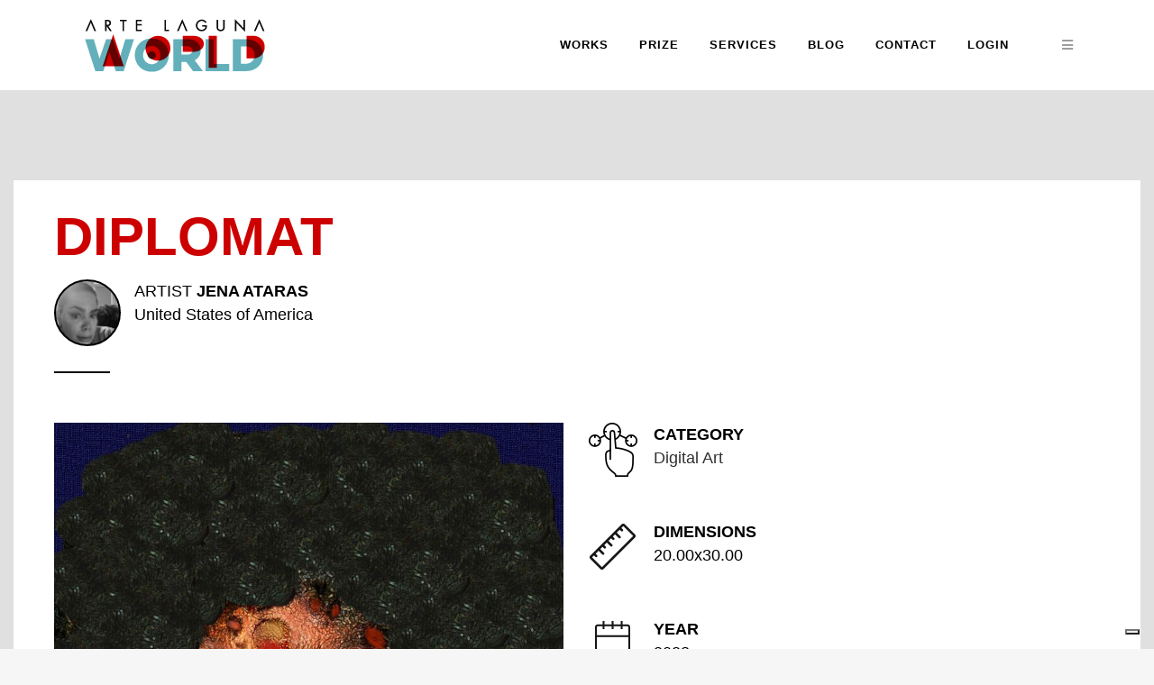

--- FILE ---
content_type: text/html; charset=UTF-8
request_url: https://artelaguna.world/virtualart/diplomat/
body_size: 17856
content:
 <!DOCTYPE html>
<html lang="en-US">

<head>
	<meta charset="UTF-8" />
	
	

<title>Diplomat - Jena Ataras - Artwork: Digital Art</title><meta name='description' content='View this Digital Art artworks made by Jena Ataras. About this work: Diplomat: Part of a series, "Metamorphosis". Skin rotting, revealing new flesh.I began imagining how racism has shaped me and mutilated&hellip;'/><meta name='keywords' content='artworks, art, artelaguna, artelaguna prize, venice price, venice art, artelaguna world, paintings, sculpture, installation, photographic art, virtual art, video art, performance, land art, digital graphics, urban art, design, art original, art online, art contemporary'/><meta name='robots' content='index, follow'>
			
						<meta name="viewport" content="width=device-width,initial-scale=1,user-scalable=no">
		<meta property="og:type" content="website"><meta property="og:url" content="https://artelaguna.world/virtualart/diplomat/"><meta property="og:title" content="Diplomat - Jena Ataras - Artwork: Digital Art"><meta property="og:image" content="https://artelaguna.world/reserved/1/upload/url_immagine_1/18/w410/18783_364590.jpg"><meta property="og:description" content="View this Digital Art artworks made by Jena Ataras. About this work: Diplomat: Part of a series, "Metamorphosis". Skin rotting, revealing new flesh.I began imagining how racism has shaped me and mutilated&hellip;"><meta property="og:locale" content="en_EN">            <!-- Start: Google Structured Data -->
                <script type="application/ld+json">
                    {
                        "@context": "https://schema.org",
                        "@type": "Organization",
                        "url": "https://artelaguna.world/",
                        "logo": "https://artelaguna.world/wp-content/uploads/2018/06/logo2.png"
                    }
                </script>

                <script type="application/ld+json">
                    {
                        "@context": "https://schema.org",
                        "@type": "BreadcrumbList",
                        "itemListElement": [{
                            "@type": "ListItem",
                            "position": 1,
                            "item": {
                                "@id":  "https://artelaguna.world/",
                                "name": "Home"
                            }
                        },{
                            "@type": "ListItem",
                            "position": 2,
                            "item": {
                                "@id":  "https://artelaguna.world/arts/",
                                "name": "All Arts"
                            }
                        },{
                            "@type": "ListItem",
                            "position": 3,
                            "item": {
                                "@id":  "https://artelaguna.world/virtualart/",
                                "name": "Digital Art"
                            }
                        },{
                            "@type": "ListItem",
                            "position": 4,
                            "item": {
                                "@id":  "https://artelaguna.world/virtualart/ataras-jena/",
                                "name": "Jena Ataras"
                        },{
                            "@type": "ListItem",
                            "position": 5,
                            "item": {
                                "@id":  "https://artelaguna.world/virtualart/ataras-jena/diplomat/",
                                "name": "Diplomat by Jena Ataras"
                            }
                        }]
                    }
                </script>

                <script type="application/ld+json">
                    {
                        "@context": "https://schema.org/",
                        "@type": "Article",
                        "mainEntityOfPage": {
                            "@type": "WebPage",
                            "@id": "https://artelaguna.world/virtualart/diplomat/"
                        },
                        "headline": "Diplomat - Jena Ataras - Artwork: Digital Art",
                        "description": "View this Digital Art artworks made by Jena Ataras. About this work: Diplomat: Part of a series, "Metamorphosis". Skin rotting, revealing new flesh.I began imagining how racism has shaped me and mutilated&hellip;",
                        "image": {
                            "@type": "ImageObject",
                            "url": "https://artelaguna.world/",
                            "height": 800,
                            "width": 800
                        },
                        "author": {
                            "@type": "Person",
                            "name": "Jena Ataras"
                        },
                        "publisher": {
                            "@type": "Organization",
                            "name": "Artelaguna World",
                            "logo": {
                                "@type": "ImageObject",
                                "url": "https://artelaguna.world/wp-content/uploads/2018/06/logo2.png",
                                "width": 207,
                                "height": 70
                            }
                        },
                        "datePublished" : "2019-05-20T14:31:35+00:00",
                        "dateCreated" : "2019-05-20T14:31:35+00:00",
                        "dateModified": "2019-03-29T08:26:08+00:00"
                    }
                </script>
            <!-- End: Google Structured Data -->
            
    <!--
    <link rel='stylesheet' id='wc-block-style-css'  href='https://artelaguna.world/wp-content/themes/bridge-child/css/style.css' type='text/css' media='all' />
    <link rel='stylesheet' id='woocommerce-css'  href='https://artelaguna.world/wp-content/themes/bridge-child/css/woocommerce.min.css' type='text/css' media='all' />
    <link rel='stylesheet' id='woocommerce_responsive-css'  href='https://artelaguna.world/wp-content/themes/bridge-child/css/woocommerce_responsive.min.css' type='text/css' media='all' />
    <style id='woocommerce-inline-inline-css' type='text/css'>
        .woocommerce form .form-row .required { visibility: visible; }
        .woocommerce-product-gallery{ opacity: 1 !important; }
    </style>-->
	<link rel="profile" href="http://gmpg.org/xfn/11" />
	<link rel="pingback" href="https://artelaguna.world/xmlrpc.php" />
            <link rel="shortcut icon" type="image/x-icon" href="https://artelaguna.world/wp-content/uploads/2018/05/favicon.gif">
        <link rel="apple-touch-icon" href="https://artelaguna.world/wp-content/uploads/2018/05/favicon.gif"/>
    	<link href='//fonts.googleapis.com/css?family=Raleway:100,200,300,400,500,600,700,800,900,300italic,400italic,700italic' rel='stylesheet' type='text/css'>
<script type="application/javascript">var QodeAjaxUrl = "https://artelaguna.world/wp-admin/admin-ajax.php"</script><meta name='robots' content='max-image-preview:large' />
<link rel='dns-prefetch' href='//cdn.iubenda.com' />
<link rel="alternate" type="application/rss+xml" title="Arte Laguna World Contemporary Art Platform &raquo; Feed" href="https://artelaguna.world/?feed=rss2" />
<script type="text/javascript">
/* <![CDATA[ */
window._wpemojiSettings = {"baseUrl":"https:\/\/s.w.org\/images\/core\/emoji\/14.0.0\/72x72\/","ext":".png","svgUrl":"https:\/\/s.w.org\/images\/core\/emoji\/14.0.0\/svg\/","svgExt":".svg","source":{"concatemoji":"https:\/\/artelaguna.world\/wp-includes\/js\/wp-emoji-release.min.js?ver=6.4.7"}};
/*! This file is auto-generated */
!function(i,n){var o,s,e;function c(e){try{var t={supportTests:e,timestamp:(new Date).valueOf()};sessionStorage.setItem(o,JSON.stringify(t))}catch(e){}}function p(e,t,n){e.clearRect(0,0,e.canvas.width,e.canvas.height),e.fillText(t,0,0);var t=new Uint32Array(e.getImageData(0,0,e.canvas.width,e.canvas.height).data),r=(e.clearRect(0,0,e.canvas.width,e.canvas.height),e.fillText(n,0,0),new Uint32Array(e.getImageData(0,0,e.canvas.width,e.canvas.height).data));return t.every(function(e,t){return e===r[t]})}function u(e,t,n){switch(t){case"flag":return n(e,"\ud83c\udff3\ufe0f\u200d\u26a7\ufe0f","\ud83c\udff3\ufe0f\u200b\u26a7\ufe0f")?!1:!n(e,"\ud83c\uddfa\ud83c\uddf3","\ud83c\uddfa\u200b\ud83c\uddf3")&&!n(e,"\ud83c\udff4\udb40\udc67\udb40\udc62\udb40\udc65\udb40\udc6e\udb40\udc67\udb40\udc7f","\ud83c\udff4\u200b\udb40\udc67\u200b\udb40\udc62\u200b\udb40\udc65\u200b\udb40\udc6e\u200b\udb40\udc67\u200b\udb40\udc7f");case"emoji":return!n(e,"\ud83e\udef1\ud83c\udffb\u200d\ud83e\udef2\ud83c\udfff","\ud83e\udef1\ud83c\udffb\u200b\ud83e\udef2\ud83c\udfff")}return!1}function f(e,t,n){var r="undefined"!=typeof WorkerGlobalScope&&self instanceof WorkerGlobalScope?new OffscreenCanvas(300,150):i.createElement("canvas"),a=r.getContext("2d",{willReadFrequently:!0}),o=(a.textBaseline="top",a.font="600 32px Arial",{});return e.forEach(function(e){o[e]=t(a,e,n)}),o}function t(e){var t=i.createElement("script");t.src=e,t.defer=!0,i.head.appendChild(t)}"undefined"!=typeof Promise&&(o="wpEmojiSettingsSupports",s=["flag","emoji"],n.supports={everything:!0,everythingExceptFlag:!0},e=new Promise(function(e){i.addEventListener("DOMContentLoaded",e,{once:!0})}),new Promise(function(t){var n=function(){try{var e=JSON.parse(sessionStorage.getItem(o));if("object"==typeof e&&"number"==typeof e.timestamp&&(new Date).valueOf()<e.timestamp+604800&&"object"==typeof e.supportTests)return e.supportTests}catch(e){}return null}();if(!n){if("undefined"!=typeof Worker&&"undefined"!=typeof OffscreenCanvas&&"undefined"!=typeof URL&&URL.createObjectURL&&"undefined"!=typeof Blob)try{var e="postMessage("+f.toString()+"("+[JSON.stringify(s),u.toString(),p.toString()].join(",")+"));",r=new Blob([e],{type:"text/javascript"}),a=new Worker(URL.createObjectURL(r),{name:"wpTestEmojiSupports"});return void(a.onmessage=function(e){c(n=e.data),a.terminate(),t(n)})}catch(e){}c(n=f(s,u,p))}t(n)}).then(function(e){for(var t in e)n.supports[t]=e[t],n.supports.everything=n.supports.everything&&n.supports[t],"flag"!==t&&(n.supports.everythingExceptFlag=n.supports.everythingExceptFlag&&n.supports[t]);n.supports.everythingExceptFlag=n.supports.everythingExceptFlag&&!n.supports.flag,n.DOMReady=!1,n.readyCallback=function(){n.DOMReady=!0}}).then(function(){return e}).then(function(){var e;n.supports.everything||(n.readyCallback(),(e=n.source||{}).concatemoji?t(e.concatemoji):e.wpemoji&&e.twemoji&&(t(e.twemoji),t(e.wpemoji)))}))}((window,document),window._wpemojiSettings);
/* ]]> */
</script>
<style id='wp-emoji-styles-inline-css' type='text/css'>

	img.wp-smiley, img.emoji {
		display: inline !important;
		border: none !important;
		box-shadow: none !important;
		height: 1em !important;
		width: 1em !important;
		margin: 0 0.07em !important;
		vertical-align: -0.1em !important;
		background: none !important;
		padding: 0 !important;
	}
</style>
<link rel='stylesheet' id='wp-block-library-css' href='https://artelaguna.world/wp-includes/css/dist/block-library/style.min.css?ver=6.4.7' type='text/css' media='all' />
<style id='classic-theme-styles-inline-css' type='text/css'>
/*! This file is auto-generated */
.wp-block-button__link{color:#fff;background-color:#32373c;border-radius:9999px;box-shadow:none;text-decoration:none;padding:calc(.667em + 2px) calc(1.333em + 2px);font-size:1.125em}.wp-block-file__button{background:#32373c;color:#fff;text-decoration:none}
</style>
<style id='global-styles-inline-css' type='text/css'>
body{--wp--preset--color--black: #000000;--wp--preset--color--cyan-bluish-gray: #abb8c3;--wp--preset--color--white: #ffffff;--wp--preset--color--pale-pink: #f78da7;--wp--preset--color--vivid-red: #cf2e2e;--wp--preset--color--luminous-vivid-orange: #ff6900;--wp--preset--color--luminous-vivid-amber: #fcb900;--wp--preset--color--light-green-cyan: #7bdcb5;--wp--preset--color--vivid-green-cyan: #00d084;--wp--preset--color--pale-cyan-blue: #8ed1fc;--wp--preset--color--vivid-cyan-blue: #0693e3;--wp--preset--color--vivid-purple: #9b51e0;--wp--preset--gradient--vivid-cyan-blue-to-vivid-purple: linear-gradient(135deg,rgba(6,147,227,1) 0%,rgb(155,81,224) 100%);--wp--preset--gradient--light-green-cyan-to-vivid-green-cyan: linear-gradient(135deg,rgb(122,220,180) 0%,rgb(0,208,130) 100%);--wp--preset--gradient--luminous-vivid-amber-to-luminous-vivid-orange: linear-gradient(135deg,rgba(252,185,0,1) 0%,rgba(255,105,0,1) 100%);--wp--preset--gradient--luminous-vivid-orange-to-vivid-red: linear-gradient(135deg,rgba(255,105,0,1) 0%,rgb(207,46,46) 100%);--wp--preset--gradient--very-light-gray-to-cyan-bluish-gray: linear-gradient(135deg,rgb(238,238,238) 0%,rgb(169,184,195) 100%);--wp--preset--gradient--cool-to-warm-spectrum: linear-gradient(135deg,rgb(74,234,220) 0%,rgb(151,120,209) 20%,rgb(207,42,186) 40%,rgb(238,44,130) 60%,rgb(251,105,98) 80%,rgb(254,248,76) 100%);--wp--preset--gradient--blush-light-purple: linear-gradient(135deg,rgb(255,206,236) 0%,rgb(152,150,240) 100%);--wp--preset--gradient--blush-bordeaux: linear-gradient(135deg,rgb(254,205,165) 0%,rgb(254,45,45) 50%,rgb(107,0,62) 100%);--wp--preset--gradient--luminous-dusk: linear-gradient(135deg,rgb(255,203,112) 0%,rgb(199,81,192) 50%,rgb(65,88,208) 100%);--wp--preset--gradient--pale-ocean: linear-gradient(135deg,rgb(255,245,203) 0%,rgb(182,227,212) 50%,rgb(51,167,181) 100%);--wp--preset--gradient--electric-grass: linear-gradient(135deg,rgb(202,248,128) 0%,rgb(113,206,126) 100%);--wp--preset--gradient--midnight: linear-gradient(135deg,rgb(2,3,129) 0%,rgb(40,116,252) 100%);--wp--preset--font-size--small: 13px;--wp--preset--font-size--medium: 20px;--wp--preset--font-size--large: 36px;--wp--preset--font-size--x-large: 42px;--wp--preset--spacing--20: 0.44rem;--wp--preset--spacing--30: 0.67rem;--wp--preset--spacing--40: 1rem;--wp--preset--spacing--50: 1.5rem;--wp--preset--spacing--60: 2.25rem;--wp--preset--spacing--70: 3.38rem;--wp--preset--spacing--80: 5.06rem;--wp--preset--shadow--natural: 6px 6px 9px rgba(0, 0, 0, 0.2);--wp--preset--shadow--deep: 12px 12px 50px rgba(0, 0, 0, 0.4);--wp--preset--shadow--sharp: 6px 6px 0px rgba(0, 0, 0, 0.2);--wp--preset--shadow--outlined: 6px 6px 0px -3px rgba(255, 255, 255, 1), 6px 6px rgba(0, 0, 0, 1);--wp--preset--shadow--crisp: 6px 6px 0px rgba(0, 0, 0, 1);}:where(.is-layout-flex){gap: 0.5em;}:where(.is-layout-grid){gap: 0.5em;}body .is-layout-flow > .alignleft{float: left;margin-inline-start: 0;margin-inline-end: 2em;}body .is-layout-flow > .alignright{float: right;margin-inline-start: 2em;margin-inline-end: 0;}body .is-layout-flow > .aligncenter{margin-left: auto !important;margin-right: auto !important;}body .is-layout-constrained > .alignleft{float: left;margin-inline-start: 0;margin-inline-end: 2em;}body .is-layout-constrained > .alignright{float: right;margin-inline-start: 2em;margin-inline-end: 0;}body .is-layout-constrained > .aligncenter{margin-left: auto !important;margin-right: auto !important;}body .is-layout-constrained > :where(:not(.alignleft):not(.alignright):not(.alignfull)){max-width: var(--wp--style--global--content-size);margin-left: auto !important;margin-right: auto !important;}body .is-layout-constrained > .alignwide{max-width: var(--wp--style--global--wide-size);}body .is-layout-flex{display: flex;}body .is-layout-flex{flex-wrap: wrap;align-items: center;}body .is-layout-flex > *{margin: 0;}body .is-layout-grid{display: grid;}body .is-layout-grid > *{margin: 0;}:where(.wp-block-columns.is-layout-flex){gap: 2em;}:where(.wp-block-columns.is-layout-grid){gap: 2em;}:where(.wp-block-post-template.is-layout-flex){gap: 1.25em;}:where(.wp-block-post-template.is-layout-grid){gap: 1.25em;}.has-black-color{color: var(--wp--preset--color--black) !important;}.has-cyan-bluish-gray-color{color: var(--wp--preset--color--cyan-bluish-gray) !important;}.has-white-color{color: var(--wp--preset--color--white) !important;}.has-pale-pink-color{color: var(--wp--preset--color--pale-pink) !important;}.has-vivid-red-color{color: var(--wp--preset--color--vivid-red) !important;}.has-luminous-vivid-orange-color{color: var(--wp--preset--color--luminous-vivid-orange) !important;}.has-luminous-vivid-amber-color{color: var(--wp--preset--color--luminous-vivid-amber) !important;}.has-light-green-cyan-color{color: var(--wp--preset--color--light-green-cyan) !important;}.has-vivid-green-cyan-color{color: var(--wp--preset--color--vivid-green-cyan) !important;}.has-pale-cyan-blue-color{color: var(--wp--preset--color--pale-cyan-blue) !important;}.has-vivid-cyan-blue-color{color: var(--wp--preset--color--vivid-cyan-blue) !important;}.has-vivid-purple-color{color: var(--wp--preset--color--vivid-purple) !important;}.has-black-background-color{background-color: var(--wp--preset--color--black) !important;}.has-cyan-bluish-gray-background-color{background-color: var(--wp--preset--color--cyan-bluish-gray) !important;}.has-white-background-color{background-color: var(--wp--preset--color--white) !important;}.has-pale-pink-background-color{background-color: var(--wp--preset--color--pale-pink) !important;}.has-vivid-red-background-color{background-color: var(--wp--preset--color--vivid-red) !important;}.has-luminous-vivid-orange-background-color{background-color: var(--wp--preset--color--luminous-vivid-orange) !important;}.has-luminous-vivid-amber-background-color{background-color: var(--wp--preset--color--luminous-vivid-amber) !important;}.has-light-green-cyan-background-color{background-color: var(--wp--preset--color--light-green-cyan) !important;}.has-vivid-green-cyan-background-color{background-color: var(--wp--preset--color--vivid-green-cyan) !important;}.has-pale-cyan-blue-background-color{background-color: var(--wp--preset--color--pale-cyan-blue) !important;}.has-vivid-cyan-blue-background-color{background-color: var(--wp--preset--color--vivid-cyan-blue) !important;}.has-vivid-purple-background-color{background-color: var(--wp--preset--color--vivid-purple) !important;}.has-black-border-color{border-color: var(--wp--preset--color--black) !important;}.has-cyan-bluish-gray-border-color{border-color: var(--wp--preset--color--cyan-bluish-gray) !important;}.has-white-border-color{border-color: var(--wp--preset--color--white) !important;}.has-pale-pink-border-color{border-color: var(--wp--preset--color--pale-pink) !important;}.has-vivid-red-border-color{border-color: var(--wp--preset--color--vivid-red) !important;}.has-luminous-vivid-orange-border-color{border-color: var(--wp--preset--color--luminous-vivid-orange) !important;}.has-luminous-vivid-amber-border-color{border-color: var(--wp--preset--color--luminous-vivid-amber) !important;}.has-light-green-cyan-border-color{border-color: var(--wp--preset--color--light-green-cyan) !important;}.has-vivid-green-cyan-border-color{border-color: var(--wp--preset--color--vivid-green-cyan) !important;}.has-pale-cyan-blue-border-color{border-color: var(--wp--preset--color--pale-cyan-blue) !important;}.has-vivid-cyan-blue-border-color{border-color: var(--wp--preset--color--vivid-cyan-blue) !important;}.has-vivid-purple-border-color{border-color: var(--wp--preset--color--vivid-purple) !important;}.has-vivid-cyan-blue-to-vivid-purple-gradient-background{background: var(--wp--preset--gradient--vivid-cyan-blue-to-vivid-purple) !important;}.has-light-green-cyan-to-vivid-green-cyan-gradient-background{background: var(--wp--preset--gradient--light-green-cyan-to-vivid-green-cyan) !important;}.has-luminous-vivid-amber-to-luminous-vivid-orange-gradient-background{background: var(--wp--preset--gradient--luminous-vivid-amber-to-luminous-vivid-orange) !important;}.has-luminous-vivid-orange-to-vivid-red-gradient-background{background: var(--wp--preset--gradient--luminous-vivid-orange-to-vivid-red) !important;}.has-very-light-gray-to-cyan-bluish-gray-gradient-background{background: var(--wp--preset--gradient--very-light-gray-to-cyan-bluish-gray) !important;}.has-cool-to-warm-spectrum-gradient-background{background: var(--wp--preset--gradient--cool-to-warm-spectrum) !important;}.has-blush-light-purple-gradient-background{background: var(--wp--preset--gradient--blush-light-purple) !important;}.has-blush-bordeaux-gradient-background{background: var(--wp--preset--gradient--blush-bordeaux) !important;}.has-luminous-dusk-gradient-background{background: var(--wp--preset--gradient--luminous-dusk) !important;}.has-pale-ocean-gradient-background{background: var(--wp--preset--gradient--pale-ocean) !important;}.has-electric-grass-gradient-background{background: var(--wp--preset--gradient--electric-grass) !important;}.has-midnight-gradient-background{background: var(--wp--preset--gradient--midnight) !important;}.has-small-font-size{font-size: var(--wp--preset--font-size--small) !important;}.has-medium-font-size{font-size: var(--wp--preset--font-size--medium) !important;}.has-large-font-size{font-size: var(--wp--preset--font-size--large) !important;}.has-x-large-font-size{font-size: var(--wp--preset--font-size--x-large) !important;}
.wp-block-navigation a:where(:not(.wp-element-button)){color: inherit;}
:where(.wp-block-post-template.is-layout-flex){gap: 1.25em;}:where(.wp-block-post-template.is-layout-grid){gap: 1.25em;}
:where(.wp-block-columns.is-layout-flex){gap: 2em;}:where(.wp-block-columns.is-layout-grid){gap: 2em;}
.wp-block-pullquote{font-size: 1.5em;line-height: 1.6;}
</style>
<link rel='stylesheet' id='contact-form-7-css' href='https://artelaguna.world/wp-content/plugins/contact-form-7/includes/css/styles.css?ver=5.8.7' type='text/css' media='all' />
<link rel='stylesheet' id='rs-plugin-settings-css' href='https://artelaguna.world/wp-content/plugins/revslider/public/assets/css/rs6.css?ver=6.4.8' type='text/css' media='all' />
<style id='rs-plugin-settings-inline-css' type='text/css'>
#rs-demo-id {}
</style>
<style id='woocommerce-inline-inline-css' type='text/css'>
.woocommerce form .form-row .required { visibility: visible; }
</style>
<link rel='stylesheet' id='default_style-css' href='https://artelaguna.world/wp-content/themes/bridge/style.css?ver=6.4.7' type='text/css' media='all' />
<link rel='stylesheet' id='qode_font_awesome-css' href='https://artelaguna.world/wp-content/themes/bridge/css/font-awesome/css/font-awesome.min.css?ver=6.4.7' type='text/css' media='all' />
<link rel='stylesheet' id='qode_font_elegant-css' href='https://artelaguna.world/wp-content/themes/bridge/css/elegant-icons/style.min.css?ver=6.4.7' type='text/css' media='all' />
<link rel='stylesheet' id='qode_linea_icons-css' href='https://artelaguna.world/wp-content/themes/bridge/css/linea-icons/style.css?ver=6.4.7' type='text/css' media='all' />
<link rel='stylesheet' id='qode_dripicons-css' href='https://artelaguna.world/wp-content/themes/bridge/css/dripicons/dripicons.css?ver=6.4.7' type='text/css' media='all' />
<link rel='stylesheet' id='stylesheet-css' href='https://artelaguna.world/wp-content/themes/bridge/css/stylesheet.min.css?ver=6.4.7' type='text/css' media='all' />
<style id='stylesheet-inline-css' type='text/css'>
 .page-id-669.disabled_footer_top .footer_top_holder, .page-id-669.disabled_footer_bottom .footer_bottom_holder { display: none;}


</style>
<link rel='stylesheet' id='woocommerce-css' href='https://artelaguna.world/wp-content/themes/bridge/css/woocommerce.min.css?ver=6.4.7' type='text/css' media='all' />
<link rel='stylesheet' id='woocommerce_responsive-css' href='https://artelaguna.world/wp-content/themes/bridge/css/woocommerce_responsive.min.css?ver=6.4.7' type='text/css' media='all' />
<link rel='stylesheet' id='qode_print-css' href='https://artelaguna.world/wp-content/themes/bridge/css/print.css?ver=6.4.7' type='text/css' media='all' />
<link rel='stylesheet' id='mac_stylesheet-css' href='https://artelaguna.world/wp-content/themes/bridge/css/mac_stylesheet.css?ver=6.4.7' type='text/css' media='all' />
<link rel='stylesheet' id='webkit-css' href='https://artelaguna.world/wp-content/themes/bridge/css/webkit_stylesheet.css?ver=6.4.7' type='text/css' media='all' />
<link rel='stylesheet' id='style_dynamic-css' href='https://artelaguna.world/wp-content/themes/bridge/css/style_dynamic.css?ver=1765289367' type='text/css' media='all' />
<link rel='stylesheet' id='responsive-css' href='https://artelaguna.world/wp-content/themes/bridge/css/responsive.min.css?ver=6.4.7' type='text/css' media='all' />
<link rel='stylesheet' id='style_dynamic_responsive-css' href='https://artelaguna.world/wp-content/themes/bridge/css/style_dynamic_responsive.css?ver=1765289367' type='text/css' media='all' />
<link rel='stylesheet' id='js_composer_front-css' href='https://artelaguna.world/wp-content/plugins/js_composer/assets/css/js_composer.min.css?ver=7.4' type='text/css' media='all' />
<link rel='stylesheet' id='custom_css-css' href='https://artelaguna.world/wp-content/themes/bridge/css/custom_css.css?ver=1765289367' type='text/css' media='all' />
<link rel='stylesheet' id='childstyle-css' href='https://artelaguna.world/wp-content/themes/bridge-child/style.css?ver=6.4.7' type='text/css' media='all' />
<script type="text/javascript" src="https://artelaguna.world/wp-includes/js/jquery/jquery.min.js?ver=3.7.1" id="jquery-core-js"></script>
<script type="text/javascript" src="https://artelaguna.world/wp-includes/js/jquery/jquery-migrate.min.js?ver=3.4.1" id="jquery-migrate-js"></script>
<script type="text/javascript" id="file_uploads_nfpluginsettings-js-extra">
/* <![CDATA[ */
var params = {"clearLogRestUrl":"https:\/\/artelaguna.world\/index.php?rest_route=\/nf-file-uploads\/debug-log\/delete-all","clearLogButtonId":"file_uploads_clear_debug_logger","downloadLogRestUrl":"https:\/\/artelaguna.world\/index.php?rest_route=\/nf-file-uploads\/debug-log\/get-all","downloadLogButtonId":"file_uploads_download_debug_logger"};
/* ]]> */
</script>
<script type="text/javascript" src="https://artelaguna.world/wp-content/plugins/ninja-forms-uploads/assets/js/nfpluginsettings.js?ver=3.3.16" id="file_uploads_nfpluginsettings-js"></script>

<script  type="text/javascript" class=" _iub_cs_skip" type="text/javascript" id="iubenda-head-inline-scripts-0">
/* <![CDATA[ */

var _iub = _iub || [];
_iub.csConfiguration = {"askConsentAtCookiePolicyUpdate":true,"countryDetection":true,"enableLgpd":true,"enableUspr":true,"floatingPreferencesButtonDisplay":"bottom-right","lang":"en","lgpdAppliesGlobally":false,"perPurposeConsent":true,"siteId":3152677,"whitelabel":false,"cookiePolicyId":66352991, "banner":{ "acceptButtonDisplay":true,"closeButtonDisplay":false,"customizeButtonDisplay":true,"explicitWithdrawal":true,"listPurposes":true,"position":"float-top-center","rejectButtonDisplay":true }};
/* ]]> */
</script>
<script  type="text/javascript" class=" _iub_cs_skip" type="text/javascript" src="//cdn.iubenda.com/cs/gpp/stub.js?ver=3.12.4" id="iubenda-head-scripts-0-js"></script>
<script  type="text/javascript" charset="UTF-8" async="" class=" _iub_cs_skip" type="text/javascript" src="//cdn.iubenda.com/cs/iubenda_cs.js?ver=3.12.4" id="iubenda-head-scripts-1-js"></script>
<script type="text/javascript" src="https://artelaguna.world/wp-content/plugins/revslider/public/assets/js/rbtools.min.js?ver=6.4.5" id="tp-tools-js"></script>
<script type="text/javascript" src="https://artelaguna.world/wp-content/plugins/revslider/public/assets/js/rs6.min.js?ver=6.4.8" id="revmin-js"></script>
<script type="text/javascript" src="https://artelaguna.world/wp-content/plugins/woocommerce/assets/js/jquery-blockui/jquery.blockUI.min.js?ver=2.7.0-wc.8.6.3" id="jquery-blockui-js" data-wp-strategy="defer"></script>
<script type="text/javascript" id="wc-add-to-cart-js-extra">
/* <![CDATA[ */
var wc_add_to_cart_params = {"ajax_url":"\/wp-admin\/admin-ajax.php","wc_ajax_url":"\/?wc-ajax=%%endpoint%%","i18n_view_cart":"View cart","cart_url":"https:\/\/artelaguna.world\/?page_id=323","is_cart":"","cart_redirect_after_add":"no"};
/* ]]> */
</script>
<script type="text/javascript" src="https://artelaguna.world/wp-content/plugins/woocommerce/assets/js/frontend/add-to-cart.min.js?ver=8.6.3" id="wc-add-to-cart-js" data-wp-strategy="defer"></script>
<script type="text/javascript" src="https://artelaguna.world/wp-content/plugins/woocommerce/assets/js/js-cookie/js.cookie.min.js?ver=2.1.4-wc.8.6.3" id="js-cookie-js" defer="defer" data-wp-strategy="defer"></script>
<script type="text/javascript" id="woocommerce-js-extra">
/* <![CDATA[ */
var woocommerce_params = {"ajax_url":"\/wp-admin\/admin-ajax.php","wc_ajax_url":"\/?wc-ajax=%%endpoint%%"};
/* ]]> */
</script>
<script type="text/javascript" src="https://artelaguna.world/wp-content/plugins/woocommerce/assets/js/frontend/woocommerce.min.js?ver=8.6.3" id="woocommerce-js" defer="defer" data-wp-strategy="defer"></script>
<script type="text/javascript" src="https://artelaguna.world/wp-content/plugins/wp-hide-post/public/js/wp-hide-post-public.js?ver=2.0.10" id="wp-hide-post-js"></script>
<script type="text/javascript" src="https://artelaguna.world/wp-content/plugins/js_composer/assets/js/vendors/woocommerce-add-to-cart.js?ver=7.4" id="vc_woocommerce-add-to-cart-js-js"></script>
<script type="text/javascript" src="https://artelaguna.world/wp-content/plugins/woocommerce/assets/js/select2/select2.full.min.js?ver=4.0.3-wc.8.6.3" id="select2-js" defer="defer" data-wp-strategy="defer"></script>
<script></script><link rel="https://api.w.org/" href="https://artelaguna.world/index.php?rest_route=/" /><link rel="alternate" type="application/json" href="https://artelaguna.world/index.php?rest_route=/wp/v2/pages/669" /><link rel="EditURI" type="application/rsd+xml" title="RSD" href="https://artelaguna.world/xmlrpc.php?rsd" />
<meta name="generator" content="WordPress 6.4.7" />
<meta name="generator" content="WooCommerce 8.6.3" />
<link rel="canonical" href="https://artelaguna.world/?page_id=669" />
<link rel='shortlink' href='https://artelaguna.world/?p=669' />
<link rel="alternate" type="application/json+oembed" href="https://artelaguna.world/index.php?rest_route=%2Foembed%2F1.0%2Fembed&#038;url=https%3A%2F%2Fartelaguna.world%2F%3Fpage_id%3D669" />
<link rel="alternate" type="text/xml+oembed" href="https://artelaguna.world/index.php?rest_route=%2Foembed%2F1.0%2Fembed&#038;url=https%3A%2F%2Fartelaguna.world%2F%3Fpage_id%3D669&#038;format=xml" />
	<noscript><style>.woocommerce-product-gallery{ opacity: 1 !important; }</style></noscript>
	<meta name="generator" content="Powered by WPBakery Page Builder - drag and drop page builder for WordPress."/>
<meta name="generator" content="Powered by Slider Revolution 6.4.8 - responsive, Mobile-Friendly Slider Plugin for WordPress with comfortable drag and drop interface." />
<script type="text/javascript">
var _iub = _iub || [];
_iub.csConfiguration = {"askConsentAtCookiePolicyUpdate":true,"countryDetection":true,"enableLgpd":true,"enableUspr":true,"floatingPreferencesButtonDisplay":"bottom-right","lang":"en","lgpdAppliesGlobally":false,"perPurposeConsent":true,"siteId":3152677,"whitelabel":false,"cookiePolicyId":66352991, "banner":{ "acceptButtonDisplay":true,"closeButtonDisplay":false,"customizeButtonDisplay":true,"explicitWithdrawal":true,"listPurposes":true,"position":"float-top-center","rejectButtonDisplay":true }};
</script>
<script type="text/javascript" src="//cdn.iubenda.com/cs/gpp/stub.js"></script>
<script type="text/javascript" src="//cdn.iubenda.com/cs/iubenda_cs.js" charset="UTF-8" async></script>

<link rel="stylesheet" href="https://cdn.jsdelivr.net/gh/fancyapps/fancybox@3.5.7/dist/jquery.fancybox.min.css" />
<script src="https://cdn.jsdelivr.net/gh/fancyapps/fancybox@3.5.7/dist/jquery.fancybox.min.js"></script>

<!-- Google Tag Manager -->
<script>(function(w,d,s,l,i){w[l]=w[l]||[];w[l].push({'gtm.start':
new Date().getTime(),event:'gtm.js'});var f=d.getElementsByTagName(s)[0],
j=d.createElement(s),dl=l!='dataLayer'?'&l='+l:'';j.async=true;j.src=
'https://www.googletagmanager.com/gtm.js?id='+i+dl;f.parentNode.insertBefore(j,f);
})(window,document,'script','dataLayer','GTM-PXRCFMX');</script>
<!-- End Google Tag Manager -->
<!-- Google tag (gtag.js) -->
<script async src="https://www.googletagmanager.com/gtag/js?id=G-SNCH5DBYRQ"></script>
<script>
  window.dataLayer = window.dataLayer || [];
  function gtag(){dataLayer.push(arguments);}
  gtag('js', new Date());

  gtag('config', 'G-SNCH5DBYRQ');
</script>



<!-- TrustBox script -->
<script type="text/javascript" src="//widget.trustpilot.com/bootstrap/v5/tp.widget.bootstrap.min.js" async></script>
<!-- End TrustBox script --><script type="text/javascript">function setREVStartSize(e){
			//window.requestAnimationFrame(function() {				 
				window.RSIW = window.RSIW===undefined ? window.innerWidth : window.RSIW;	
				window.RSIH = window.RSIH===undefined ? window.innerHeight : window.RSIH;	
				try {								
					var pw = document.getElementById(e.c).parentNode.offsetWidth,
						newh;
					pw = pw===0 || isNaN(pw) ? window.RSIW : pw;
					e.tabw = e.tabw===undefined ? 0 : parseInt(e.tabw);
					e.thumbw = e.thumbw===undefined ? 0 : parseInt(e.thumbw);
					e.tabh = e.tabh===undefined ? 0 : parseInt(e.tabh);
					e.thumbh = e.thumbh===undefined ? 0 : parseInt(e.thumbh);
					e.tabhide = e.tabhide===undefined ? 0 : parseInt(e.tabhide);
					e.thumbhide = e.thumbhide===undefined ? 0 : parseInt(e.thumbhide);
					e.mh = e.mh===undefined || e.mh=="" || e.mh==="auto" ? 0 : parseInt(e.mh,0);		
					if(e.layout==="fullscreen" || e.l==="fullscreen") 						
						newh = Math.max(e.mh,window.RSIH);					
					else{					
						e.gw = Array.isArray(e.gw) ? e.gw : [e.gw];
						for (var i in e.rl) if (e.gw[i]===undefined || e.gw[i]===0) e.gw[i] = e.gw[i-1];					
						e.gh = e.el===undefined || e.el==="" || (Array.isArray(e.el) && e.el.length==0)? e.gh : e.el;
						e.gh = Array.isArray(e.gh) ? e.gh : [e.gh];
						for (var i in e.rl) if (e.gh[i]===undefined || e.gh[i]===0) e.gh[i] = e.gh[i-1];
											
						var nl = new Array(e.rl.length),
							ix = 0,						
							sl;					
						e.tabw = e.tabhide>=pw ? 0 : e.tabw;
						e.thumbw = e.thumbhide>=pw ? 0 : e.thumbw;
						e.tabh = e.tabhide>=pw ? 0 : e.tabh;
						e.thumbh = e.thumbhide>=pw ? 0 : e.thumbh;					
						for (var i in e.rl) nl[i] = e.rl[i]<window.RSIW ? 0 : e.rl[i];
						sl = nl[0];									
						for (var i in nl) if (sl>nl[i] && nl[i]>0) { sl = nl[i]; ix=i;}															
						var m = pw>(e.gw[ix]+e.tabw+e.thumbw) ? 1 : (pw-(e.tabw+e.thumbw)) / (e.gw[ix]);					
						newh =  (e.gh[ix] * m) + (e.tabh + e.thumbh);
					}				
					if(window.rs_init_css===undefined) window.rs_init_css = document.head.appendChild(document.createElement("style"));					
					document.getElementById(e.c).height = newh+"px";
					window.rs_init_css.innerHTML += "#"+e.c+"_wrapper { height: "+newh+"px }";				
				} catch(e){
					console.log("Failure at Presize of Slider:" + e)
				}					   
			//});
		  };</script>
<noscript><style> .wpb_animate_when_almost_visible { opacity: 1; }</style></noscript>    <link rel="stylesheet" href="https://use.fontawesome.com/releases/v5.7.2/css/all.css" integrity="sha384-fnmOCqbTlWIlj8LyTjo7mOUStjsKC4pOpQbqyi7RrhN7udi9RwhKkMHpvLbHG9Sr" crossorigin="anonymous">


    <!--
    <script type='text/javascript' src='https://artelaguna.world/wp-content/themes/bridge-child/js/add-to-cart.min.js'></script>
    <script type='text/javascript' src='https://artelaguna.world/wp-content/themes/bridge-child/js/woocommerce-add-to-cart.js'></script>
    <script type='text/javascript' src='https://artelaguna.world/wp-content/themes/bridge-child/js/jquery.blockUI.min.js'></script>-->

    <script type="text/javascript" src="/reserved/theme_1/global_assets/js/plugins/forms/validation/validate.min.js"></script>

</head>

<body class="page-template page-template-work page-template-work-php page page-id-669 page-child parent-pageid-322 theme-bridge bridge-core-2.7.5 woocommerce-no-js  side_area_uncovered_from_content columns-3 qode-child-theme-ver-1.0.0 qode-theme-ver-15.0 qode-theme-bridge wpb-js-composer js-comp-ver-7.4 vc_responsive" itemscope itemtype="http://schema.org/WebPage">
<!-- Google Tag Manager (noscript) -->
<noscript><iframe src="https://www.googletagmanager.com/ns.html?id=GTM-PXRCFMX"
height="0" width="0" style="display:none;visibility:hidden"></iframe></noscript>
<!-- End Google Tag Manager (noscript) -->



	<section class="side_menu right ">
				<a href="#" target="_self" class="close_side_menu"></a>
		</section>

<div class="wrapper">
	<div class="wrapper_inner">

    
    <!-- Google Analytics start -->
        <!-- Google Analytics end -->

	<header class=" scroll_header_top_area  regular page_header">
    <div class="header_inner clearfix">
                <div class="header_top_bottom_holder">
            
            <div class="header_bottom clearfix" style='' >
                                <div class="container">
                    <div class="container_inner clearfix">
                                                    
                            <div class="header_inner_left">
                                									<div class="mobile_menu_button">
		<span>
			<i class="qode_icon_font_awesome fa fa-bars " ></i>		</span>
	</div>
                                <div class="logo_wrapper" >
	<div class="q_logo">
		<a itemprop="url" href="https://artelaguna.world/" >
             <img itemprop="image" class="normal" src="https://artelaguna.world/wp-content/uploads/2018/06/logo2.png" alt="Logo"/> 			 <img itemprop="image" class="light" src="https://artelaguna.world/wp-content/uploads/2018/06/logo2.png" alt="Logo"/> 			 <img itemprop="image" class="dark" src="https://artelaguna.world/wp-content/uploads/2018/06/logo2.png" alt="Logo"/> 			 <img itemprop="image" class="sticky" src="https://artelaguna.world/wp-content/uploads/2018/06/logo2.png" alt="Logo"/> 			 <img itemprop="image" class="mobile" src="https://artelaguna.world/wp-content/uploads/2018/06/logo2.png" alt="Logo"/> 					</a>
	</div>
	</div>                                                            </div>
                                                                    <div class="header_inner_right">
                                        <div class="side_menu_button_wrapper right">
                                                                                            <div class="header_bottom_right_widget_holder"></div>
                                                                                                                                    <div class="side_menu_button">
                                                                                                                                                	<a class="side_menu_button_link normal" href="javascript:void(0)">
		<i class="qode_icon_font_awesome fa fa-bars " ></i>	</a>
                                            </div>
                                        </div>
                                    </div>
                                
                                
                                <nav class="main_menu drop_down right">
                                    <ul id="menu-main-menu" class=""><li id="nav-menu-item-704" class="menu-item menu-item-type-custom menu-item-object-custom  narrow"><a title="Works" href="/arts/" class=""><i class="menu_icon blank fa"></i><span>Works</span><span class="plus"></span></a></li>
<li id="nav-menu-item-1074" class="menu-item menu-item-type-custom menu-item-object-custom  narrow"><a title="Prize" target="_blank" href="https://www.artelagunaprize.com/" class=""><i class="menu_icon blank fa"></i><span>Prize</span><span class="plus"></span></a></li>
<li id="nav-menu-item-1219" class="menu-item menu-item-type-custom menu-item-object-custom menu-item-has-children  has_sub narrow"><a href="#" class=""><i class="menu_icon blank fa"></i><span>Services</span><span class="plus"></span></a>
<div class="second"><div class="inner"><ul>
	<li id="nav-menu-item-7069" class="menu-item menu-item-type-custom menu-item-object-custom menu-item-has-children sub"><a href="#" class=""><i class="menu_icon blank fa"></i><span>For Artists</span><span class="plus"></span><i class="q_menu_arrow fa fa-angle-right"></i></a>
	<ul>
		<li id="nav-menu-item-5403" class="menu-item menu-item-type-custom menu-item-object-custom "><a href="https://artelaguna.world/promotional-services/" class=""><i class="menu_icon blank fa"></i><span>Promotional Services</span><span class="plus"></span></a></li>
		<li id="nav-menu-item-7622" class="menu-item menu-item-type-custom menu-item-object-custom "><a href="https://artelaguna.world/mentorship/" class=""><i class="menu_icon blank fa"></i><span>Mentorship Program</span><span class="plus"></span></a></li>
		<li id="nav-menu-item-4807" class="menu-item menu-item-type-custom menu-item-object-custom "><a href="/branding/" class=""><i class="menu_icon blank fa"></i><span>Branding</span><span class="plus"></span></a></li>
		<li id="nav-menu-item-4816" class="menu-item menu-item-type-custom menu-item-object-custom "><a href="/exhibition-spaces/" class=""><i class="menu_icon blank fa"></i><span>Exhibition Spaces</span><span class="plus"></span></a></li>
		<li id="nav-menu-item-4966" class="menu-item menu-item-type-custom menu-item-object-custom "><a href="/exhibition-setup/" class=""><i class="menu_icon blank fa"></i><span>Exhibition Set-Up</span><span class="plus"></span></a></li>
		<li id="nav-menu-item-4965" class="menu-item menu-item-type-custom menu-item-object-custom "><a href="/consulting/" class=""><i class="menu_icon blank fa"></i><span>Consulting</span><span class="plus"></span></a></li>
	</ul>
</li>
	<li id="nav-menu-item-7070" class="menu-item menu-item-type-custom menu-item-object-custom menu-item-has-children sub"><a href="#" class=""><i class="menu_icon blank fa"></i><span>For Business</span><span class="plus"></span><i class="q_menu_arrow fa fa-angle-right"></i></a>
	<ul>
		<li id="nav-menu-item-6409" class="menu-item menu-item-type-custom menu-item-object-custom "><a href="https://artelaguna.world/jobs/" class=""><i class="menu_icon blank fa"></i><span>Talents</span><span class="plus"></span></a></li>
	</ul>
</li>
</ul></div></div>
</li>
<li id="nav-menu-item-3749" class="menu-item menu-item-type-custom menu-item-object-custom  narrow"><a href="/blog/" class=""><i class="menu_icon blank fa"></i><span>Blog</span><span class="plus"></span></a></li>
<li id="nav-menu-item-789" class="menu-item menu-item-type-custom menu-item-object-custom  narrow"><a title="Contact" href="https://artelaguna.world/contact/" class=""><i class="menu_icon blank fa"></i><span>Contact</span><span class="plus"></span></a></li>
<li id="nav-menu-item-1083" class="menu-item menu-item-type-custom menu-item-object-custom  narrow"><a title="Login" target="_blank" href="https://artelaguna.world/reserved/login.php" class=""><i class="menu_icon blank fa"></i><span>Login</span><span class="plus"></span></a></li>
</ul>                                </nav>
                                							    <nav class="mobile_menu">
	<ul id="menu-main-menu-1" class=""><li id="mobile-menu-item-704" class="menu-item menu-item-type-custom menu-item-object-custom "><a title="Works" href="/arts/" class=""><span>Works</span></a><span class="mobile_arrow"><i class="fa fa-angle-right"></i><i class="fa fa-angle-down"></i></span></li>
<li id="mobile-menu-item-1074" class="menu-item menu-item-type-custom menu-item-object-custom "><a title="Prize" target="_blank" href="https://www.artelagunaprize.com/" class=""><span>Prize</span></a><span class="mobile_arrow"><i class="fa fa-angle-right"></i><i class="fa fa-angle-down"></i></span></li>
<li id="mobile-menu-item-1219" class="menu-item menu-item-type-custom menu-item-object-custom menu-item-has-children  has_sub"><a href="#" class=""><span>Services</span></a><span class="mobile_arrow"><i class="fa fa-angle-right"></i><i class="fa fa-angle-down"></i></span>
<ul class="sub_menu">
	<li id="mobile-menu-item-7069" class="menu-item menu-item-type-custom menu-item-object-custom menu-item-has-children  has_sub"><a href="#" class=""><span>For Artists</span></a><span class="mobile_arrow"><i class="fa fa-angle-right"></i><i class="fa fa-angle-down"></i></span>
	<ul class="sub_menu">
		<li id="mobile-menu-item-5403" class="menu-item menu-item-type-custom menu-item-object-custom "><a href="https://artelaguna.world/promotional-services/" class=""><span>Promotional Services</span></a><span class="mobile_arrow"><i class="fa fa-angle-right"></i><i class="fa fa-angle-down"></i></span></li>
		<li id="mobile-menu-item-7622" class="menu-item menu-item-type-custom menu-item-object-custom "><a href="https://artelaguna.world/mentorship/" class=""><span>Mentorship Program</span></a><span class="mobile_arrow"><i class="fa fa-angle-right"></i><i class="fa fa-angle-down"></i></span></li>
		<li id="mobile-menu-item-4807" class="menu-item menu-item-type-custom menu-item-object-custom "><a href="/branding/" class=""><span>Branding</span></a><span class="mobile_arrow"><i class="fa fa-angle-right"></i><i class="fa fa-angle-down"></i></span></li>
		<li id="mobile-menu-item-4816" class="menu-item menu-item-type-custom menu-item-object-custom "><a href="/exhibition-spaces/" class=""><span>Exhibition Spaces</span></a><span class="mobile_arrow"><i class="fa fa-angle-right"></i><i class="fa fa-angle-down"></i></span></li>
		<li id="mobile-menu-item-4966" class="menu-item menu-item-type-custom menu-item-object-custom "><a href="/exhibition-setup/" class=""><span>Exhibition Set-Up</span></a><span class="mobile_arrow"><i class="fa fa-angle-right"></i><i class="fa fa-angle-down"></i></span></li>
		<li id="mobile-menu-item-4965" class="menu-item menu-item-type-custom menu-item-object-custom "><a href="/consulting/" class=""><span>Consulting</span></a><span class="mobile_arrow"><i class="fa fa-angle-right"></i><i class="fa fa-angle-down"></i></span></li>
	</ul>
</li>
	<li id="mobile-menu-item-7070" class="menu-item menu-item-type-custom menu-item-object-custom menu-item-has-children  has_sub"><a href="#" class=""><span>For Business</span></a><span class="mobile_arrow"><i class="fa fa-angle-right"></i><i class="fa fa-angle-down"></i></span>
	<ul class="sub_menu">
		<li id="mobile-menu-item-6409" class="menu-item menu-item-type-custom menu-item-object-custom "><a href="https://artelaguna.world/jobs/" class=""><span>Talents</span></a><span class="mobile_arrow"><i class="fa fa-angle-right"></i><i class="fa fa-angle-down"></i></span></li>
	</ul>
</li>
</ul>
</li>
<li id="mobile-menu-item-3749" class="menu-item menu-item-type-custom menu-item-object-custom "><a href="/blog/" class=""><span>Blog</span></a><span class="mobile_arrow"><i class="fa fa-angle-right"></i><i class="fa fa-angle-down"></i></span></li>
<li id="mobile-menu-item-789" class="menu-item menu-item-type-custom menu-item-object-custom "><a title="Contact" href="https://artelaguna.world/contact/" class=""><span>Contact</span></a><span class="mobile_arrow"><i class="fa fa-angle-right"></i><i class="fa fa-angle-down"></i></span></li>
<li id="mobile-menu-item-1083" class="menu-item menu-item-type-custom menu-item-object-custom "><a title="Login" target="_blank" href="https://artelaguna.world/reserved/login.php" class=""><span>Login</span></a><span class="mobile_arrow"><i class="fa fa-angle-right"></i><i class="fa fa-angle-down"></i></span></li>
</ul></nav>                                                                                        </div>
                    </div>
                                    </div>
            </div>
        </div>
</header>	<a id="back_to_top" href="#">
        <span class="fa-stack">
            <i class="qode_icon_font_awesome fa fa-arrow-up " ></i>        </span>
	</a>
	
	
    
    
    <div class="content ">
        <div class="content_inner  ">
    <script>
    jQuery(document).ready(function($){
        //$("body").addClass("woocommerce");
        $('.about-the-work').find('a[class="show-more-work-descr"]').on('click', function(e) {
            e.preventDefault();
            $(this).closest('.about-the-work').find('.small-work-descr').hide();
            $(this).closest('.about-the-work').find('.all-work-descr').show();
        });
        $('a[class="show-contact-form"]').on('click', function(e) {
            e.preventDefault();
            $('.artist-contact-form').show();
            $('.artist-contact-button').hide();
        });
        $('a[class="show-video-art"]').on('click', function(e) {
            e.preventDefault();
            $('.video-container').show();
            $('.show-video-art').hide();
        });
        /*################### DISABILITA CLICK DX SU IMM ######################*/
	    $(document).bind('contextmenu', function(e) {
		    return false;
		});

	    $('.share-section').find('a[id="show-share-buttons"]').on('click', function(e) {
            e.preventDefault();
            $(this).closest('.share-section').find('#show-share-buttons').hide();
            $(this).closest('.share-section').find('#share-buttons').show();
            $(this).find('.at-share-btn').css('padding','5px 0');
        });

		    }); 
</script>

<!--Title area (do not delete it)-->
<div class="title_outer title_without_animation" data-height="200">
	<div class="title title_size_small  position_left " style="height:200px;">
		<div class="image not_responsive"></div>
	</div>
</div>

<!--Page content-->
<div class="full_width" style="max-width: 1500px; margin: 0 auto;">
	<div class="full_width_inner default_template_holder clearfix" >
		<div class="woocommerce-notices-wrapper">
		</div>


		<div class="vc_row wpb_row section vc_row-fluid">
			<div class=" full_section_inner clearfix">
								<div class="wpb_column vc_column_container vc_col-sm-12 "> 
					<div class="work-title">
						<h1 class="product_title entry-title">Diplomat</h1>
					</div>
					<div class="one-work-info">
						                        	<a href="/artist/ataras-jena/" rel="tag" title="Jena Ataras from Portland - United States of America">
                        			                                		
								<div class="wpb_wrapper artist-image" style="background-image:url('https://artelaguna.world/reserved/1/upload/foto_artista/59/59489_me.jpg');" alt="Jena Ataras profile image">
           						</div>	
                            	<div class="text-area">
                            												<p class="artists-name">Artist <b>Jena Ataras</b></p>
									                                	<p>United States of America</p>
                        		</div>
                        	</a>
                                        	</div>
					<div class="sep-border"></div>
				</div>
			</div>
		</div>

		<div class="vc_row wpb_row section vc_row-fluid">
			<div class=" full_section_inner clearfix">
				<div class="wpb_column vc_column_container vc_col-sm-6 container-risorsa">
										<div class="woocommerce-product-gallery woocommerce-product-gallery--with-images woocommerce-product-gallery--columns-4 images" data-columns="4" style="opacity: 0; transition: opacity .25s ease-in-out;">
							<figure class="woocommerce-product-gallery__wrapper">
								<div data-thumb="#" class="woocommerce-product-gallery__image">
									
									<a data-fancybox="gallery" href="/reserved/1/upload/url_immagine_1/18/18783_364590.jpg">
										<img height="600" src="/reserved/1/upload/url_immagine_1/18/w800/18783_364590.jpg" class="wp-post-image" alt="Diplomat - a Digital Art by Jena Ataras" title=""/>
									</a>
								</div>
																		<div class="other-work-image work-image-n-0" style="background-image: url('https://artelaguna.world/reserved/1/upload/url_immagine_2/18/18776_364591.png');"> 
											<a data-fancybox="gallery" href="/reserved/1/upload/url_immagine_2/18/18776_364591.png">
												<img src="/reserved/1/upload/url_immagine_1/18/w800/18783_364590.jpg" class="" alt="other-work-image" title="" data-caption=""/>
											</a>
										</div>
																			<div class="other-work-image work-image-n-1" style="background-image: url('https://artelaguna.world/reserved/1/upload/url_immagine_3/19/19395_364592.png');"> 
											<a data-fancybox="gallery" href="/reserved/1/upload/url_immagine_3/19/19395_364592.png">
												<img src="/reserved/1/upload/url_immagine_1/18/w800/18783_364590.jpg" class="" alt="other-work-image" title="" data-caption=""/>
											</a>
										</div>
																</figure>
						</div>
								</div>
				<div class="wpb_column vc_column_container vc_col-sm-6 work-col-info ">
					<div class="qode-single-product-summary">
						<div class="summary entry-summary">
							<div class="clearfix">
								<div class="product_meta">
																			<div class="one-work-info">
											<div class="custom-ico">
				                                <img src="https://artelaguna.world/wp-content/uploads/2019/04/VIRTUAL-ART.png" alt="world-ico"/>
				                            </div>
				                            <div class="text-area">
				                                <p><b>CATEGORY</b></p>
				                                <p><a href="https://artelaguna.world/arts/virtualart/" title="View this category">Digital Art</a></p>
				                            </div>
				                        </div>
				                    				                    				                        <div class="one-work-info">
											<div class="custom-ico">
				                                <img src="https://artelaguna.world/wp-content/uploads/2019/03/icon-2.png" alt="world-ico"/>
				                            </div>
				                            <div class="text-area">
				                                <p><b>DIMENSIONS</b></p>
				                                <p>20.00x30.00				                               	</p>
				                            </div>
				                        </div>
				                    				                    				                        <div class="one-work-info">
											<div class="custom-ico">
				                                <img src="https://artelaguna.world/wp-content/uploads/2019/03/icon-3.png" alt="world-ico"/>
				                            </div>
				                            <div class="text-area">
				                                <p><b>YEAR</b></p>
				                                <p>2023</p>
				                            </div>
				                        </div>
				                    				                    				                    <div class="one-work-info">
										<div class="custom-ico">
			                                <img src="https://artelaguna.world/wp-content/uploads/2019/05/prezzo-1.jpg" alt="price-ico"/>
			                            </div>
			                            <div class="text-area">
			                            	<p><b>PRICE</b></p>
			                            				                                	<p>3000.00 €</p>
			                               				                            </div>
			                        </div>
				                      
				                        <div class="about-the-work">
				                        	<p><b>ABOUT THE WORK</b></p>
				                        	<p>Material: photography and digital crayons and paint</p>				                        	<div class="small-work-descr" ><p>Diplomat: Part of a series, "Metamorphosis". Skin rotting, revealing new flesh.I began imagining how racism has shaped me and mutilated... <a class="show-more-work-descr" href="#"><span class="primary-color fw-500">Read More</span></a></p></div>
			                                <div class="all-work-descr" style="display: none;">
			                                	<p>Diplomat: Part of a series, "Metamorphosis". Skin rotting, revealing new flesh.</p><p>I began imagining how racism has shaped me and mutilated my soul, since I was an eight year old child.</p><p>I am very curious and am fascinated by how trauma changes the structures of our brains, and I began to wonder what that would look like if our outsides changed as well?</p><p>I pushed my imagination to what it would look like if all Black Americans began a&nbsp;metamorphosis, skin rotting, falling off , and underneath tough but vibrant skin revealed, offering new powers!</p>	
		                                	</div>
				                        </div>
				                    			                        <div class="med-sep"></div>
			                        <div class="artist-contact-button">

		                                <a class="show-contact-form" href="#"> BUY </a>
		                                <br><br>

		                            	<p style="font-style: italic; font-size: 13px; line-height: 18px;">Pre-authorization of 20% of the price (max 300 €) to guarantee the intention to purchase. The amount will not be charged.</p><p style="font-weight: bold; font-style: italic;"><a href="https://artelaguna.world/general-terms-and-conditions-sales/">Conditions of sale</a></p>		                            </div>
		                            
		                            <div id="artist-contact-form" class="artist-contact-form" style="display: none;">
		                                <p><b>COMPLETE THIS FORM</b></p>
  <div role="form" class="wpcf7" id="wpcf7-f735-o1" lang="it-IT" dir="ltr">
    <div class="screen-reader-response"></div>
    <form id="form_contatto" name="form_contatto" action="" method="post" class="">
      <p>
        <label> NAME*<br>
          <span class=" your-name">
          <input type="text" name="your_name" value="" size="40" class="field_contatti " required aria-required="true" >
          </span> </label>
      </p>
      <p>
        <label> SURNAME*<br>
          <span class=" your-surname">
          <input type="text" name="your_surname" value="" size="40" class="field_contatti " required aria-required="true" >
          </span> </label>
      </p>
      <p>
        <label> CITY*<br>
          <span class=" your-city">
          <input type="text" name="your_city" value="" size="40" class="field_contatti " required aria-required="true" >
          </span> </label>
      </p>
      <p>
        <label> COUNTRY*<br>
          <span class=" your-country">
          <input type="text" name="your_country" value="" size="40" class="field_contatti " required aria-required="true" >
          </span> </label>
      </p>
      <p>
        <label> ADDRESS*<br>
          <span class=" your-address">
          <input type="text" name="your_address" value="" size="40" class="field_contatti " required aria-required="true" >
          </span> </label>
      </p>
      <p>
        <label> E-MAIL*<br>
          <span class="your-email">
          <input id="your-email" type="text" name="your_email" value="" size="40" class="field_contatti"  required aria-required="true" >
          </span> </label>
      </p>
      <p>
        <label> PHONE*<br>
          <span class="your-phone">
          <input id="your-phone" type="text" name="your_phone" value="" size="40" class="field_contatti"  required aria-required="true" >
          </span> </label>
      </p>
      <p>
        <label> SUBJECT<br>
          <span class="your-subject">
          <input type="text" name="your_subject" value="" size="40" class="field_contatti" aria-invalid="false">
          </span> </label>
      </p>
      <p>
        <label> ADD A MESSAGE<br>
          <span class=" your_message">
          <textarea name="your_message" cols="40" rows="10" class="field_contatti" aria-invalid="false"></textarea>
          </span> 
        </label>
      </p>
      <input type="hidden" name="prepay" value="300">

              <input type="hidden" name="id_opera" value="83021">
            <input type="hidden" name="artist_code" value="361dadd9e46548420227f873e1b96fe1">
        </br>
        <i>Pre-authorization to guarantee the intention to purchase. The amount will not be charged. Within 5 working days you will receive the details for the acquisition of the work.</i>
       <div class="privacy-policy-acceptance">
              <span id="check_conditions" class="check_conditions">
                  <input  type="checkbox" name="policy_0" value="1" aria-required="true" required>
              </span> 
              I confirm that I have read and accept <a href="https://artelaguna.world/general-terms-and-conditions-sales/" target="_blank">the Conditions of Sale.</a>
       </div>
        <div class="privacy-policy-acceptance">
              <span id="check_privacy" class="check_privacy">
            			<input  type="checkbox" name="policy_1" value="1" aria-required="true" required>
      		    </span> 
      		    I have read the <a href="/privacy-policy/" target="_blank" title=""><font style="text-decoration: none;">Privacy Policy.</font></a> (art. 7 European Regulation 2016 / 679) * 
        </div>
      
      <div class="privacy-policy-acceptance"> 
      	<span class=" checkbox-174">
      			<span class="first last">
        			<input type="checkbox" name="policy_2" value="I authorize the treatment of my personal data to receive information about cultural events, new services, marketing actions and information from third parties with the same purposes.">
	        		<span class="">I authorize the treatment of my personal data to receive information about cultural events, new services, marketing actions and information from third parties with the same purposes.
	        	</span>
	  
	        </span>
	       </span> 
      </div>
 
      <p>
        <input type="hidden" name="recaptcha_response" id="recaptchaResponse"> 

        <input id="send_button" type="button" value="Send" class="arte_button" >
        <span class="ajax-loader"></span>
       </p>
      
    </form>
  </div>
<script type="text/javascript">

 

jQuery('#send_button').click(function() {
    var frm = jQuery('#form_contatto');
     frm.validate({
            rules:{your_email:{required: true,email: true}},
            errorClass: 'validation-invalid-label',
            successClass: 'validation-valid-label',
            lang: 'en'
          });
     if (frm.valid()){
              //event.preventDefault();
              jQuery.ajax({
                  type: 'post',
                  url: '/wp-content/themes/bridge-child/_ajax_invia_mail.php?pay=1&addr=%2Fvirtualart%2Fdiplomat%2F',
                  data: jQuery('#form_contatto').serialize(),
                  success: function (data) {
                      console.log('Submission was successful.');
                      console.log(data);
                      jQuery('.artist-contact-form').html(data);
                      window.location.href = "#artist-contact-form";
                  },
                  error: function (data) {
                      console.log('An error occurred.');
                      console.log(data);
                  },
              });
      }
    });
</script>
<script src="https://www.google.com/recaptcha/api.js?render=6LdzPMIUAAAAAAPiXCfMRkLhf1cwBnn8GMRkOUYI"></script>
<script>
  grecaptcha.ready(function () {              
    grecaptcha.execute('6LdzPMIUAAAAAAPiXCfMRkLhf1cwBnn8GMRkOUYI', { action: 'contact' }).then(function (token) {                  
      var recaptchaResponse = document.getElementById('recaptchaResponse');                  
      recaptchaResponse.value = token;              
    });          
  });      
</script> 		                                		                                		                            </div>	
								</div>
							</div><!-- .clearfix -->
						</div><!-- .summary -->
					</div>
				</div>
			</div>
		</div>



		<div class="vc_row wpb_row section vc_row-fluid " style=" text-align:left;">
			<div class=" full_section_inner clearfix">
				<div id="share-work" class="share-section">	
					<a id="show-share-buttons" href="#"><img src="https://artelaguna.world/wp-content/themes/bridge-child/images/icons/share.png"></a>
					<div id="share-buttons" style="display: none;">
							<!-- Go to www.addthis.com/dashboard to customize your tools 
						<div class="addthis_inline_share_toolbox" 
							data-url="https://artelaguna.world/virtualart/diplomat/"
			                data-title="Diplomat"
			                data-description="Diplomat - a Digital Art Artwork by Jena Ataras"
			                data-media="https://artelaguna.world/reserved/1/upload/url_immagine_1/18/w800/18783_364590.jpg">    	
			            </div>-->
			            <div class="a2a_kit a2a_kit_size_32 a2a_default_style"  data-a2a-title="">
																    <a class="a2a_button_facebook"></a>
																    <a class="a2a_button_email"></a>
																    <a class="a2a_button_copy_link"></a>
																</div>
											</div>
				</div>
				<div class="wpb_column vc_column_container vc_col-sm-12 tag-section">
					<div class="vc_column-inner ">
	                    <div class="wpb_wrapper">
																<h2>Tags</h2>
									<a class="work-tag" href="https://artelaguna.world/arts/?tag=digital art" title="All Arts - Tag: digital art Digital Art">digital art </a><a class="work-tag" href="https://artelaguna.world/arts/?tag=People" title="All Arts - Tag: People Digital Art">People </a><a class="work-tag" href="https://artelaguna.world/arts/?tag=" title="All Arts - Tag:  Digital Art"> </a><a class="work-tag" href="https://artelaguna.world/arts/?tag=photography and digital crayons and paint" title="All Arts - Tag: photography and digital crayons and paint Digital Art">photography and digital crayons and paint </a><a class="work-tag" href="https://artelaguna.world/arts/?tag=Blue" title="All Arts - Tag: Blue Digital Art">Blue </a><a class="work-tag" href="https://artelaguna.world/arts/?tag=Brown" title="All Arts - Tag: Brown Digital Art">Brown </a><a class="work-tag" href="https://artelaguna.world/arts/?tag=Gold" title="All Arts - Tag: Gold Digital Art">Gold </a>						</div>
					</div>
				</div>
			</div>
		</div>

		
				<div class="vc_row wpb_row section vc_row-fluid other-works" style=' text-align:left;'>
	                <div class=" full_section_inner clearfix">
	                    <div class="wpb_column vc_column_container vc_col-sm-12">
	                        <div class="vc_column-inner ">
	                            <div class="wpb_wrapper">
	                                <h2>Other works</h2>
	                                <div class="qode_product_list_masonry_holder four_columns masonry-list">
	                                    <div class="qode_product_list_masonry_holder_inner">
	                                        <div class="qode_product_list_sizer"></div>
	                                        <div class="qode_product_list_gutter"></div>
	                                        		                                        <div class="qode_product_list_item ">
		                                            <a href="/virtualart/soothsayer/" title="Jena Ataras - Soothsayer - Digital Art">
		                                                <div class="title-label">
		                                                    Soothsayer		                                                </div>
		                                                <div class="small-sep"></div>
		                                                <div class="qode_product_image">
		                                                    		                                                    <img src="/reserved/1/upload/url_immagine_1/31/w410/31335_364555.jpg" class="attachment-shop_single size-shop_single wp-post-image other-works-image" alt="" onHover>
		                                                </div>
		                                            </a>
		                                            <div class="share-likes-section">
														<div class="col-sm-12 likes-section" style="display: none;">
															<!--<i class="far fa-heart"></i> 5-->
															&nbsp;
														</div>
														<div class="col-sm-12 share-section">
															<a href="/virtualart/soothsayer/"><img src="https://artelaguna.world/wp-content/themes/bridge-child/images/icons/carrello.png"></a> 															<a id="show-share-buttons" href="#"><img src="https://artelaguna.world/wp-content/themes/bridge-child/images/icons/share.png"></a>
															<div id="share-buttons" style="display: none;">
						               							<!-- Go to www.addthis.com/dashboard to customize your tools 
						                						<div class="addthis_inline_share_toolbox" 
						                							data-url="https://artelaguna.world/virtualart/soothsayer/"
													                data-title="Soothsayer"
													                data-description="Soothsayer - a Digital Art Artowrk by  "
													                data-media="https://artelaguna.world/reserved/1/upload/url_immagine_1/31/w410/31335_364555.jpg">    	
													            </div>-->
													            <div class="a2a_kit a2a_kit_size_32 a2a_default_style"  data-a2a-title="Soothsayer">
																    <a class="a2a_button_facebook"></a>
																    <a class="a2a_button_email"></a>
																    <a class="a2a_button_copy_link"></a>
																</div>

																															</div>
														</div>
													</div>
		                                        </div>
	                                        		                                        <div class="qode_product_list_item ">
		                                            <a href="/virtualart/warrior.83017/" title="Jena Ataras - Warrior - Digital Art">
		                                                <div class="title-label">
		                                                    Warrior		                                                </div>
		                                                <div class="small-sep"></div>
		                                                <div class="qode_product_image">
		                                                    		                                                    <img src="/reserved/1/upload/url_immagine_1/69/w410/69971_364573.jpg" class="attachment-shop_single size-shop_single wp-post-image other-works-image" alt="" onHover>
		                                                </div>
		                                            </a>
		                                            <div class="share-likes-section">
														<div class="col-sm-12 likes-section" style="display: none;">
															<!--<i class="far fa-heart"></i> 5-->
															&nbsp;
														</div>
														<div class="col-sm-12 share-section">
															<a href="/virtualart/warrior.83017/"><img src="https://artelaguna.world/wp-content/themes/bridge-child/images/icons/carrello.png"></a> 															<a id="show-share-buttons" href="#"><img src="https://artelaguna.world/wp-content/themes/bridge-child/images/icons/share.png"></a>
															<div id="share-buttons" style="display: none;">
						               							<!-- Go to www.addthis.com/dashboard to customize your tools 
						                						<div class="addthis_inline_share_toolbox" 
						                							data-url="https://artelaguna.world/virtualart/warrior.83017/"
													                data-title="Warrior"
													                data-description="Warrior - a Digital Art Artowrk by  "
													                data-media="https://artelaguna.world/reserved/1/upload/url_immagine_1/69/w410/69971_364573.jpg">    	
													            </div>-->
													            <div class="a2a_kit a2a_kit_size_32 a2a_default_style"  data-a2a-title="Warrior">
																    <a class="a2a_button_facebook"></a>
																    <a class="a2a_button_email"></a>
																    <a class="a2a_button_copy_link"></a>
																</div>

																															</div>
														</div>
													</div>
		                                        </div>
	                                        		                                        <div class="qode_product_list_item ">
		                                            <a href="/virtualart/emperor/" title="Jena Ataras - Emperor  - Digital Art">
		                                                <div class="title-label">
		                                                    Emperor 		                                                </div>
		                                                <div class="small-sep"></div>
		                                                <div class="qode_product_image">
		                                                    		                                                    <img src="/reserved/1/upload/url_immagine_1/15/w410/15351_364583.jpg" class="attachment-shop_single size-shop_single wp-post-image other-works-image" alt="" onHover>
		                                                </div>
		                                            </a>
		                                            <div class="share-likes-section">
														<div class="col-sm-12 likes-section" style="display: none;">
															<!--<i class="far fa-heart"></i> 5-->
															&nbsp;
														</div>
														<div class="col-sm-12 share-section">
															<a href="/virtualart/emperor/"><img src="https://artelaguna.world/wp-content/themes/bridge-child/images/icons/carrello.png"></a> 															<a id="show-share-buttons" href="#"><img src="https://artelaguna.world/wp-content/themes/bridge-child/images/icons/share.png"></a>
															<div id="share-buttons" style="display: none;">
						               							<!-- Go to www.addthis.com/dashboard to customize your tools 
						                						<div class="addthis_inline_share_toolbox" 
						                							data-url="https://artelaguna.world/virtualart/emperor/"
													                data-title="Emperor "
													                data-description="Emperor  - a Digital Art Artowrk by  "
													                data-media="https://artelaguna.world/reserved/1/upload/url_immagine_1/15/w410/15351_364583.jpg">    	
													            </div>-->
													            <div class="a2a_kit a2a_kit_size_32 a2a_default_style"  data-a2a-title="Emperor ">
																    <a class="a2a_button_facebook"></a>
																    <a class="a2a_button_email"></a>
																    <a class="a2a_button_copy_link"></a>
																</div>

																															</div>
														</div>
													</div>
		                                        </div>
	                                        		                                        <div class="qode_product_list_item ">
		                                            <a href="/virtualart/marksman/" title="Jena Ataras - Marksman - Digital Art">
		                                                <div class="title-label">
		                                                    Marksman		                                                </div>
		                                                <div class="small-sep"></div>
		                                                <div class="qode_product_image">
		                                                    		                                                    <img src="/reserved/1/upload/url_immagine_1/44/w410/44105_364586.jpg" class="attachment-shop_single size-shop_single wp-post-image other-works-image" alt="" onHover>
		                                                </div>
		                                            </a>
		                                            <div class="share-likes-section">
														<div class="col-sm-12 likes-section" style="display: none;">
															<!--<i class="far fa-heart"></i> 5-->
															&nbsp;
														</div>
														<div class="col-sm-12 share-section">
															<a href="/virtualart/marksman/"><img src="https://artelaguna.world/wp-content/themes/bridge-child/images/icons/carrello.png"></a> 															<a id="show-share-buttons" href="#"><img src="https://artelaguna.world/wp-content/themes/bridge-child/images/icons/share.png"></a>
															<div id="share-buttons" style="display: none;">
						               							<!-- Go to www.addthis.com/dashboard to customize your tools 
						                						<div class="addthis_inline_share_toolbox" 
						                							data-url="https://artelaguna.world/virtualart/marksman/"
													                data-title="Marksman"
													                data-description="Marksman - a Digital Art Artowrk by  "
													                data-media="https://artelaguna.world/reserved/1/upload/url_immagine_1/44/w410/44105_364586.jpg">    	
													            </div>-->
													            <div class="a2a_kit a2a_kit_size_32 a2a_default_style"  data-a2a-title="Marksman">
																    <a class="a2a_button_facebook"></a>
																    <a class="a2a_button_email"></a>
																    <a class="a2a_button_copy_link"></a>
																</div>

																															</div>
														</div>
													</div>
		                                        </div>
	                                        	                                    </div>
	                                </div>
	                            </div>
	                        </div>
	                    </div>
	                </div>
	            </div> 
			
  					    </div>
</div>	

<script type='text/javascript'>
    jQuery(document).ready(function($){
        $('.all-work-descr p').removeAttr("style");
        $('.all-work-descr b').removeAttr("style");
        $('.all-work-descr i').removeAttr("style");
        $('.all-work-descr p').removeAttr("align");
        $('.all-work-descr p').removeAttr("align");
    });
</script>

<!-- <script type="text/javascript" src="//s7.addthis.com/js/300/addthis_widget.js#pubid=ra-56b315f7c7c219a7"></script>   -->
<script>
    var a2a_config = a2a_config || {};
    a2a_config.onclick = 1;
    a2a_config.locale = "it";
</script>
<script async src="https://static.addtoany.com/menu/page.js" ></script>

		
	</div>
</div>



	<footer >
		<div class="footer_inner clearfix">
				<div class="footer_top_holder">
            			<div class="footer_top">
								<div class="container">
					<div class="container_inner">
																	<div class="four_columns clearfix">
								<div class="column1 footer_col1">
									<div class="column_inner">
																			</div>
								</div>
								<div class="column2 footer_col2">
									<div class="column_inner">
																			</div>
								</div>
								<div class="column3 footer_col3">
									<div class="column_inner">
																			</div>
								</div>
								<div class="column4 footer_col4">
									<div class="column_inner">
																			</div>
								</div>
							</div>
															</div>
				</div>
							</div>
					</div>
							<div class="footer_bottom_holder">
                									<div class="footer_bottom">
				<div class="menu-bottom-menu-container"><ul id="menu-bottom-menu" class="menu"><li id="menu-item-7076" class="menu-item menu-item-type-custom menu-item-object-custom menu-item-home menu-item-7076"><a href="https://artelaguna.world/">Home</a></li>
<li id="menu-item-1081" class="menu-item menu-item-type-custom menu-item-object-custom menu-item-1081"><a title="Works" href="/arts/">Works</a></li>
<li id="menu-item-1082" class="menu-item menu-item-type-custom menu-item-object-custom menu-item-1082"><a title="Prize" href="https://www.artelagunaprize.com">Prize</a></li>
<li id="menu-item-1209" class="menu-item menu-item-type-custom menu-item-object-custom menu-item-1209"><a href="https://artelaguna.world/promotional-services/">Services</a></li>
<li id="menu-item-1208" class="menu-item menu-item-type-custom menu-item-object-custom menu-item-1208"><a href="/blog/">Blog</a></li>
<li id="menu-item-1210" class="menu-item menu-item-type-custom menu-item-object-custom menu-item-1210"><a href="/contact/">Contact</a></li>
<li id="menu-item-7073" class="menu-item menu-item-type-post_type menu-item-object-page menu-item-7073"><a href="https://artelaguna.world/?page_id=4783">About</a></li>
</ul></div><h5 class="footer_text_title">Privacy &#038; Cookie Policy</h5><section><a href="https://www.iubenda.com/privacy-policy/66352991" class="iubenda-white no-brand iubenda-noiframe iubenda-embed iubenda-noiframe " title="Privacy Policy ">Privacy Policy</a><script type="text/javascript">(function (w,d) {var loader = function () {var s = d.createElement("script"), tag = d.getElementsByTagName("script")[0]; s.src="https://cdn.iubenda.com/iubenda.js"; tag.parentNode.insertBefore(s,tag);}; if(w.addEventListener){w.addEventListener("load", loader, false);}else if(w.attachEvent){w.attachEvent("onload", loader);}else{w.onload = loader;}})(window, document);</script>
<a href="https://www.iubenda.com/privacy-policy/66352991/cookie-policy" class="iubenda-white no-brand iubenda-noiframe iubenda-embed iubenda-noiframe " title="Cookie Policy ">Cookie Policy</a><script type="text/javascript">(function (w,d) {var loader = function () {var s = d.createElement("script"), tag = d.getElementsByTagName("script")[0]; s.src="https://cdn.iubenda.com/iubenda.js"; tag.parentNode.insertBefore(s,tag);}; if(w.addEventListener){w.addEventListener("load", loader, false);}else if(w.attachEvent){w.attachEvent("onload", loader);}else{w.onload = loader;}})(window, document);</script></section>			</div>
								</div>
				</div>
	</footer>
		
</div>
</div>
<!--
<script type='text/javascript' src='https://artelaguna.world/wp-content/plugins/_woocommerce/assets/js/js-cookie/js.cookie.min.js?ver=2.1.4'></script>
<script type='text/javascript' src='https://artelaguna.world/wp-content/themes/bridge-child/js/woocommerce.min.js'></script>
<script type='text/javascript' src='https://artelaguna.world/wp-content/themes/bridge-child/js/woocommerce.min.js'></script>
<script type='text/javascript' src='https://artelaguna.world/wp-content/themes/bridge-child/js/select2.full.min.js'></script> -->
	<script type='text/javascript'>
		(function () {
			var c = document.body.className;
			c = c.replace(/woocommerce-no-js/, 'woocommerce-js');
			document.body.className = c;
		})();
	</script>
	<script type="text/javascript" src="https://artelaguna.world/wp-content/plugins/contact-form-7/includes/swv/js/index.js?ver=5.8.7" id="swv-js"></script>
<script type="text/javascript" id="contact-form-7-js-extra">
/* <![CDATA[ */
var wpcf7 = {"api":{"root":"https:\/\/artelaguna.world\/index.php?rest_route=\/","namespace":"contact-form-7\/v1"}};
/* ]]> */
</script>
<script type="text/javascript" src="https://artelaguna.world/wp-content/plugins/contact-form-7/includes/js/index.js?ver=5.8.7" id="contact-form-7-js"></script>
<script type="text/javascript" src="https://artelaguna.world/wp-content/plugins/woocommerce/assets/js/sourcebuster/sourcebuster.min.js?ver=8.6.3" id="sourcebuster-js-js"></script>
<script type="text/javascript" id="wc-order-attribution-js-extra">
/* <![CDATA[ */
var wc_order_attribution = {"params":{"lifetime":1.0e-5,"session":30,"ajaxurl":"https:\/\/artelaguna.world\/wp-admin\/admin-ajax.php","prefix":"wc_order_attribution_","allowTracking":true},"fields":{"source_type":"current.typ","referrer":"current_add.rf","utm_campaign":"current.cmp","utm_source":"current.src","utm_medium":"current.mdm","utm_content":"current.cnt","utm_id":"current.id","utm_term":"current.trm","session_entry":"current_add.ep","session_start_time":"current_add.fd","session_pages":"session.pgs","session_count":"udata.vst","user_agent":"udata.uag"}};
/* ]]> */
</script>
<script type="text/javascript" src="https://artelaguna.world/wp-content/plugins/woocommerce/assets/js/frontend/order-attribution.min.js?ver=8.6.3" id="wc-order-attribution-js"></script>
<script type="text/javascript" id="qode-like-js-extra">
/* <![CDATA[ */
var qodeLike = {"ajaxurl":"https:\/\/artelaguna.world\/wp-admin\/admin-ajax.php"};
/* ]]> */
</script>
<script type="text/javascript" src="https://artelaguna.world/wp-content/themes/bridge/js/plugins/qode-like.min.js?ver=6.4.7" id="qode-like-js"></script>
<script type="text/javascript" src="https://artelaguna.world/wp-includes/js/jquery/ui/core.min.js?ver=1.13.2" id="jquery-ui-core-js"></script>
<script type="text/javascript" src="https://artelaguna.world/wp-includes/js/jquery/ui/accordion.min.js?ver=1.13.2" id="jquery-ui-accordion-js"></script>
<script type="text/javascript" src="https://artelaguna.world/wp-includes/js/jquery/ui/menu.min.js?ver=1.13.2" id="jquery-ui-menu-js"></script>
<script type="text/javascript" src="https://artelaguna.world/wp-includes/js/dist/vendor/wp-polyfill-inert.min.js?ver=3.1.2" id="wp-polyfill-inert-js"></script>
<script type="text/javascript" src="https://artelaguna.world/wp-includes/js/dist/vendor/regenerator-runtime.min.js?ver=0.14.0" id="regenerator-runtime-js"></script>
<script type="text/javascript" src="https://artelaguna.world/wp-includes/js/dist/vendor/wp-polyfill.min.js?ver=3.15.0" id="wp-polyfill-js"></script>
<script type="text/javascript" src="https://artelaguna.world/wp-includes/js/dist/dom-ready.min.js?ver=392bdd43726760d1f3ca" id="wp-dom-ready-js"></script>
<script type="text/javascript" src="https://artelaguna.world/wp-includes/js/dist/hooks.min.js?ver=c6aec9a8d4e5a5d543a1" id="wp-hooks-js"></script>
<script type="text/javascript" src="https://artelaguna.world/wp-includes/js/dist/i18n.min.js?ver=7701b0c3857f914212ef" id="wp-i18n-js"></script>
<script type="text/javascript" id="wp-i18n-js-after">
/* <![CDATA[ */
wp.i18n.setLocaleData( { 'text direction\u0004ltr': [ 'ltr' ] } );
/* ]]> */
</script>
<script type="text/javascript" src="https://artelaguna.world/wp-includes/js/dist/a11y.min.js?ver=7032343a947cfccf5608" id="wp-a11y-js"></script>
<script type="text/javascript" id="jquery-ui-autocomplete-js-extra">
/* <![CDATA[ */
var uiAutocompleteL10n = {"noResults":"No results found.","oneResult":"1 result found. Use up and down arrow keys to navigate.","manyResults":"%d results found. Use up and down arrow keys to navigate.","itemSelected":"Item selected."};
/* ]]> */
</script>
<script type="text/javascript" src="https://artelaguna.world/wp-includes/js/jquery/ui/autocomplete.min.js?ver=1.13.2" id="jquery-ui-autocomplete-js"></script>
<script type="text/javascript" src="https://artelaguna.world/wp-includes/js/jquery/ui/controlgroup.min.js?ver=1.13.2" id="jquery-ui-controlgroup-js"></script>
<script type="text/javascript" src="https://artelaguna.world/wp-includes/js/jquery/ui/checkboxradio.min.js?ver=1.13.2" id="jquery-ui-checkboxradio-js"></script>
<script type="text/javascript" src="https://artelaguna.world/wp-includes/js/jquery/ui/button.min.js?ver=1.13.2" id="jquery-ui-button-js"></script>
<script type="text/javascript" src="https://artelaguna.world/wp-includes/js/jquery/ui/datepicker.min.js?ver=1.13.2" id="jquery-ui-datepicker-js"></script>
<script type="text/javascript" id="jquery-ui-datepicker-js-after">
/* <![CDATA[ */
jQuery(function(jQuery){jQuery.datepicker.setDefaults({"closeText":"Close","currentText":"Today","monthNames":["January","February","March","April","May","June","July","August","September","October","November","December"],"monthNamesShort":["Jan","Feb","Mar","Apr","May","Jun","Jul","Aug","Sep","Oct","Nov","Dec"],"nextText":"Next","prevText":"Previous","dayNames":["Sunday","Monday","Tuesday","Wednesday","Thursday","Friday","Saturday"],"dayNamesShort":["Sun","Mon","Tue","Wed","Thu","Fri","Sat"],"dayNamesMin":["S","M","T","W","T","F","S"],"dateFormat":"d MM yy","firstDay":1,"isRTL":false});});
/* ]]> */
</script>
<script type="text/javascript" src="https://artelaguna.world/wp-includes/js/jquery/ui/mouse.min.js?ver=1.13.2" id="jquery-ui-mouse-js"></script>
<script type="text/javascript" src="https://artelaguna.world/wp-includes/js/jquery/ui/resizable.min.js?ver=1.13.2" id="jquery-ui-resizable-js"></script>
<script type="text/javascript" src="https://artelaguna.world/wp-includes/js/jquery/ui/draggable.min.js?ver=1.13.2" id="jquery-ui-draggable-js"></script>
<script type="text/javascript" src="https://artelaguna.world/wp-includes/js/jquery/ui/dialog.min.js?ver=1.13.2" id="jquery-ui-dialog-js"></script>
<script type="text/javascript" src="https://artelaguna.world/wp-includes/js/jquery/ui/droppable.min.js?ver=1.13.2" id="jquery-ui-droppable-js"></script>
<script type="text/javascript" src="https://artelaguna.world/wp-includes/js/jquery/ui/progressbar.min.js?ver=1.13.2" id="jquery-ui-progressbar-js"></script>
<script type="text/javascript" src="https://artelaguna.world/wp-includes/js/jquery/ui/selectable.min.js?ver=1.13.2" id="jquery-ui-selectable-js"></script>
<script type="text/javascript" src="https://artelaguna.world/wp-includes/js/jquery/ui/sortable.min.js?ver=1.13.2" id="jquery-ui-sortable-js"></script>
<script type="text/javascript" src="https://artelaguna.world/wp-includes/js/jquery/ui/slider.min.js?ver=1.13.2" id="jquery-ui-slider-js"></script>
<script type="text/javascript" src="https://artelaguna.world/wp-includes/js/jquery/ui/spinner.min.js?ver=1.13.2" id="jquery-ui-spinner-js"></script>
<script type="text/javascript" src="https://artelaguna.world/wp-includes/js/jquery/ui/tooltip.min.js?ver=1.13.2" id="jquery-ui-tooltip-js"></script>
<script type="text/javascript" src="https://artelaguna.world/wp-includes/js/jquery/ui/tabs.min.js?ver=1.13.2" id="jquery-ui-tabs-js"></script>
<script type="text/javascript" src="https://artelaguna.world/wp-includes/js/jquery/ui/effect.min.js?ver=1.13.2" id="jquery-effects-core-js"></script>
<script type="text/javascript" src="https://artelaguna.world/wp-includes/js/jquery/ui/effect-blind.min.js?ver=1.13.2" id="jquery-effects-blind-js"></script>
<script type="text/javascript" src="https://artelaguna.world/wp-includes/js/jquery/ui/effect-bounce.min.js?ver=1.13.2" id="jquery-effects-bounce-js"></script>
<script type="text/javascript" src="https://artelaguna.world/wp-includes/js/jquery/ui/effect-clip.min.js?ver=1.13.2" id="jquery-effects-clip-js"></script>
<script type="text/javascript" src="https://artelaguna.world/wp-includes/js/jquery/ui/effect-drop.min.js?ver=1.13.2" id="jquery-effects-drop-js"></script>
<script type="text/javascript" src="https://artelaguna.world/wp-includes/js/jquery/ui/effect-explode.min.js?ver=1.13.2" id="jquery-effects-explode-js"></script>
<script type="text/javascript" src="https://artelaguna.world/wp-includes/js/jquery/ui/effect-fade.min.js?ver=1.13.2" id="jquery-effects-fade-js"></script>
<script type="text/javascript" src="https://artelaguna.world/wp-includes/js/jquery/ui/effect-fold.min.js?ver=1.13.2" id="jquery-effects-fold-js"></script>
<script type="text/javascript" src="https://artelaguna.world/wp-includes/js/jquery/ui/effect-highlight.min.js?ver=1.13.2" id="jquery-effects-highlight-js"></script>
<script type="text/javascript" src="https://artelaguna.world/wp-includes/js/jquery/ui/effect-pulsate.min.js?ver=1.13.2" id="jquery-effects-pulsate-js"></script>
<script type="text/javascript" src="https://artelaguna.world/wp-includes/js/jquery/ui/effect-size.min.js?ver=1.13.2" id="jquery-effects-size-js"></script>
<script type="text/javascript" src="https://artelaguna.world/wp-includes/js/jquery/ui/effect-scale.min.js?ver=1.13.2" id="jquery-effects-scale-js"></script>
<script type="text/javascript" src="https://artelaguna.world/wp-includes/js/jquery/ui/effect-shake.min.js?ver=1.13.2" id="jquery-effects-shake-js"></script>
<script type="text/javascript" src="https://artelaguna.world/wp-includes/js/jquery/ui/effect-slide.min.js?ver=1.13.2" id="jquery-effects-slide-js"></script>
<script type="text/javascript" src="https://artelaguna.world/wp-includes/js/jquery/ui/effect-transfer.min.js?ver=1.13.2" id="jquery-effects-transfer-js"></script>
<script type="text/javascript" src="https://artelaguna.world/wp-content/themes/bridge/js/plugins.js?ver=6.4.7" id="plugins-js"></script>
<script type="text/javascript" src="https://artelaguna.world/wp-content/themes/bridge/js/plugins/jquery.carouFredSel-6.2.1.min.js?ver=6.4.7" id="carouFredSel-js"></script>
<script type="text/javascript" src="https://artelaguna.world/wp-content/themes/bridge/js/plugins/lemmon-slider.min.js?ver=6.4.7" id="lemmonSlider-js"></script>
<script type="text/javascript" src="https://artelaguna.world/wp-content/themes/bridge/js/plugins/jquery.fullPage.min.js?ver=6.4.7" id="one_page_scroll-js"></script>
<script type="text/javascript" src="https://artelaguna.world/wp-content/themes/bridge/js/plugins/jquery.mousewheel.min.js?ver=6.4.7" id="mousewheel-js"></script>
<script type="text/javascript" src="https://artelaguna.world/wp-content/themes/bridge/js/plugins/jquery.touchSwipe.min.js?ver=6.4.7" id="touchSwipe-js"></script>
<script type="text/javascript" src="https://artelaguna.world/wp-content/plugins/js_composer/assets/lib/bower/isotope/dist/isotope.pkgd.min.js?ver=7.4" id="isotope-js"></script>
<script type="text/javascript" src="https://artelaguna.world/wp-content/themes/bridge/js/plugins/packery-mode.pkgd.min.js?ver=6.4.7" id="packery-js"></script>
<script type="text/javascript" src="https://artelaguna.world/wp-content/themes/bridge/js/plugins/jquery.stretch.js?ver=6.4.7" id="stretch-js"></script>
<script type="text/javascript" src="https://artelaguna.world/wp-content/themes/bridge/js/plugins/imagesloaded.js?ver=6.4.7" id="imagesLoaded-js"></script>
<script type="text/javascript" src="https://artelaguna.world/wp-content/themes/bridge/js/plugins/rangeslider.min.js?ver=6.4.7" id="rangeSlider-js"></script>
<script type="text/javascript" src="https://artelaguna.world/wp-content/themes/bridge/js/default_dynamic.js?ver=1765289367" id="default_dynamic-js"></script>
<script type="text/javascript" id="default-js-extra">
/* <![CDATA[ */
var QodeAdminAjax = {"ajaxurl":"https:\/\/artelaguna.world\/wp-admin\/admin-ajax.php"};
var qodeGlobalVars = {"vars":{"qodeAddingToCartLabel":"Adding to Cart..."}};
/* ]]> */
</script>
<script type="text/javascript" src="https://artelaguna.world/wp-content/themes/bridge/js/default.min.js?ver=6.4.7" id="default-js"></script>
<script type="text/javascript" src="https://artelaguna.world/wp-content/themes/bridge/js/custom_js.js?ver=1765289367" id="custom_js-js"></script>
<script type="text/javascript" src="https://artelaguna.world/wp-content/plugins/js_composer/assets/js/dist/js_composer_front.min.js?ver=7.4" id="wpb_composer_front_js-js"></script>
<script type="text/javascript" src="https://artelaguna.world/wp-content/themes/bridge/js/woocommerce.min.js?ver=6.4.7" id="woocommerce-qode-js"></script>
<script type="text/javascript" src="https://www.google.com/recaptcha/api.js?render=6LdzPMIUAAAAAAPiXCfMRkLhf1cwBnn8GMRkOUYI&amp;ver=3.0" id="google-recaptcha-js"></script>
<script type="text/javascript" id="wpcf7-recaptcha-js-extra">
/* <![CDATA[ */
var wpcf7_recaptcha = {"sitekey":"6LdzPMIUAAAAAAPiXCfMRkLhf1cwBnn8GMRkOUYI","actions":{"homepage":"homepage","contactform":"contactform"}};
/* ]]> */
</script>
<script type="text/javascript" src="https://artelaguna.world/wp-content/plugins/contact-form-7/modules/recaptcha/index.js?ver=5.8.7" id="wpcf7-recaptcha-js"></script>
<script></script><script> jQuery(function($){ $(".widget_meta a[href='https://artelaguna.world/?feed=comments-rss2']").parent().remove(); }); </script></body>
</html>

--- FILE ---
content_type: text/html; charset=utf-8
request_url: https://www.google.com/recaptcha/api2/anchor?ar=1&k=6LdzPMIUAAAAAAPiXCfMRkLhf1cwBnn8GMRkOUYI&co=aHR0cHM6Ly9hcnRlbGFndW5hLndvcmxkOjQ0Mw..&hl=en&v=PoyoqOPhxBO7pBk68S4YbpHZ&size=invisible&anchor-ms=20000&execute-ms=30000&cb=fd00wium0jzo
body_size: 48614
content:
<!DOCTYPE HTML><html dir="ltr" lang="en"><head><meta http-equiv="Content-Type" content="text/html; charset=UTF-8">
<meta http-equiv="X-UA-Compatible" content="IE=edge">
<title>reCAPTCHA</title>
<style type="text/css">
/* cyrillic-ext */
@font-face {
  font-family: 'Roboto';
  font-style: normal;
  font-weight: 400;
  font-stretch: 100%;
  src: url(//fonts.gstatic.com/s/roboto/v48/KFO7CnqEu92Fr1ME7kSn66aGLdTylUAMa3GUBHMdazTgWw.woff2) format('woff2');
  unicode-range: U+0460-052F, U+1C80-1C8A, U+20B4, U+2DE0-2DFF, U+A640-A69F, U+FE2E-FE2F;
}
/* cyrillic */
@font-face {
  font-family: 'Roboto';
  font-style: normal;
  font-weight: 400;
  font-stretch: 100%;
  src: url(//fonts.gstatic.com/s/roboto/v48/KFO7CnqEu92Fr1ME7kSn66aGLdTylUAMa3iUBHMdazTgWw.woff2) format('woff2');
  unicode-range: U+0301, U+0400-045F, U+0490-0491, U+04B0-04B1, U+2116;
}
/* greek-ext */
@font-face {
  font-family: 'Roboto';
  font-style: normal;
  font-weight: 400;
  font-stretch: 100%;
  src: url(//fonts.gstatic.com/s/roboto/v48/KFO7CnqEu92Fr1ME7kSn66aGLdTylUAMa3CUBHMdazTgWw.woff2) format('woff2');
  unicode-range: U+1F00-1FFF;
}
/* greek */
@font-face {
  font-family: 'Roboto';
  font-style: normal;
  font-weight: 400;
  font-stretch: 100%;
  src: url(//fonts.gstatic.com/s/roboto/v48/KFO7CnqEu92Fr1ME7kSn66aGLdTylUAMa3-UBHMdazTgWw.woff2) format('woff2');
  unicode-range: U+0370-0377, U+037A-037F, U+0384-038A, U+038C, U+038E-03A1, U+03A3-03FF;
}
/* math */
@font-face {
  font-family: 'Roboto';
  font-style: normal;
  font-weight: 400;
  font-stretch: 100%;
  src: url(//fonts.gstatic.com/s/roboto/v48/KFO7CnqEu92Fr1ME7kSn66aGLdTylUAMawCUBHMdazTgWw.woff2) format('woff2');
  unicode-range: U+0302-0303, U+0305, U+0307-0308, U+0310, U+0312, U+0315, U+031A, U+0326-0327, U+032C, U+032F-0330, U+0332-0333, U+0338, U+033A, U+0346, U+034D, U+0391-03A1, U+03A3-03A9, U+03B1-03C9, U+03D1, U+03D5-03D6, U+03F0-03F1, U+03F4-03F5, U+2016-2017, U+2034-2038, U+203C, U+2040, U+2043, U+2047, U+2050, U+2057, U+205F, U+2070-2071, U+2074-208E, U+2090-209C, U+20D0-20DC, U+20E1, U+20E5-20EF, U+2100-2112, U+2114-2115, U+2117-2121, U+2123-214F, U+2190, U+2192, U+2194-21AE, U+21B0-21E5, U+21F1-21F2, U+21F4-2211, U+2213-2214, U+2216-22FF, U+2308-230B, U+2310, U+2319, U+231C-2321, U+2336-237A, U+237C, U+2395, U+239B-23B7, U+23D0, U+23DC-23E1, U+2474-2475, U+25AF, U+25B3, U+25B7, U+25BD, U+25C1, U+25CA, U+25CC, U+25FB, U+266D-266F, U+27C0-27FF, U+2900-2AFF, U+2B0E-2B11, U+2B30-2B4C, U+2BFE, U+3030, U+FF5B, U+FF5D, U+1D400-1D7FF, U+1EE00-1EEFF;
}
/* symbols */
@font-face {
  font-family: 'Roboto';
  font-style: normal;
  font-weight: 400;
  font-stretch: 100%;
  src: url(//fonts.gstatic.com/s/roboto/v48/KFO7CnqEu92Fr1ME7kSn66aGLdTylUAMaxKUBHMdazTgWw.woff2) format('woff2');
  unicode-range: U+0001-000C, U+000E-001F, U+007F-009F, U+20DD-20E0, U+20E2-20E4, U+2150-218F, U+2190, U+2192, U+2194-2199, U+21AF, U+21E6-21F0, U+21F3, U+2218-2219, U+2299, U+22C4-22C6, U+2300-243F, U+2440-244A, U+2460-24FF, U+25A0-27BF, U+2800-28FF, U+2921-2922, U+2981, U+29BF, U+29EB, U+2B00-2BFF, U+4DC0-4DFF, U+FFF9-FFFB, U+10140-1018E, U+10190-1019C, U+101A0, U+101D0-101FD, U+102E0-102FB, U+10E60-10E7E, U+1D2C0-1D2D3, U+1D2E0-1D37F, U+1F000-1F0FF, U+1F100-1F1AD, U+1F1E6-1F1FF, U+1F30D-1F30F, U+1F315, U+1F31C, U+1F31E, U+1F320-1F32C, U+1F336, U+1F378, U+1F37D, U+1F382, U+1F393-1F39F, U+1F3A7-1F3A8, U+1F3AC-1F3AF, U+1F3C2, U+1F3C4-1F3C6, U+1F3CA-1F3CE, U+1F3D4-1F3E0, U+1F3ED, U+1F3F1-1F3F3, U+1F3F5-1F3F7, U+1F408, U+1F415, U+1F41F, U+1F426, U+1F43F, U+1F441-1F442, U+1F444, U+1F446-1F449, U+1F44C-1F44E, U+1F453, U+1F46A, U+1F47D, U+1F4A3, U+1F4B0, U+1F4B3, U+1F4B9, U+1F4BB, U+1F4BF, U+1F4C8-1F4CB, U+1F4D6, U+1F4DA, U+1F4DF, U+1F4E3-1F4E6, U+1F4EA-1F4ED, U+1F4F7, U+1F4F9-1F4FB, U+1F4FD-1F4FE, U+1F503, U+1F507-1F50B, U+1F50D, U+1F512-1F513, U+1F53E-1F54A, U+1F54F-1F5FA, U+1F610, U+1F650-1F67F, U+1F687, U+1F68D, U+1F691, U+1F694, U+1F698, U+1F6AD, U+1F6B2, U+1F6B9-1F6BA, U+1F6BC, U+1F6C6-1F6CF, U+1F6D3-1F6D7, U+1F6E0-1F6EA, U+1F6F0-1F6F3, U+1F6F7-1F6FC, U+1F700-1F7FF, U+1F800-1F80B, U+1F810-1F847, U+1F850-1F859, U+1F860-1F887, U+1F890-1F8AD, U+1F8B0-1F8BB, U+1F8C0-1F8C1, U+1F900-1F90B, U+1F93B, U+1F946, U+1F984, U+1F996, U+1F9E9, U+1FA00-1FA6F, U+1FA70-1FA7C, U+1FA80-1FA89, U+1FA8F-1FAC6, U+1FACE-1FADC, U+1FADF-1FAE9, U+1FAF0-1FAF8, U+1FB00-1FBFF;
}
/* vietnamese */
@font-face {
  font-family: 'Roboto';
  font-style: normal;
  font-weight: 400;
  font-stretch: 100%;
  src: url(//fonts.gstatic.com/s/roboto/v48/KFO7CnqEu92Fr1ME7kSn66aGLdTylUAMa3OUBHMdazTgWw.woff2) format('woff2');
  unicode-range: U+0102-0103, U+0110-0111, U+0128-0129, U+0168-0169, U+01A0-01A1, U+01AF-01B0, U+0300-0301, U+0303-0304, U+0308-0309, U+0323, U+0329, U+1EA0-1EF9, U+20AB;
}
/* latin-ext */
@font-face {
  font-family: 'Roboto';
  font-style: normal;
  font-weight: 400;
  font-stretch: 100%;
  src: url(//fonts.gstatic.com/s/roboto/v48/KFO7CnqEu92Fr1ME7kSn66aGLdTylUAMa3KUBHMdazTgWw.woff2) format('woff2');
  unicode-range: U+0100-02BA, U+02BD-02C5, U+02C7-02CC, U+02CE-02D7, U+02DD-02FF, U+0304, U+0308, U+0329, U+1D00-1DBF, U+1E00-1E9F, U+1EF2-1EFF, U+2020, U+20A0-20AB, U+20AD-20C0, U+2113, U+2C60-2C7F, U+A720-A7FF;
}
/* latin */
@font-face {
  font-family: 'Roboto';
  font-style: normal;
  font-weight: 400;
  font-stretch: 100%;
  src: url(//fonts.gstatic.com/s/roboto/v48/KFO7CnqEu92Fr1ME7kSn66aGLdTylUAMa3yUBHMdazQ.woff2) format('woff2');
  unicode-range: U+0000-00FF, U+0131, U+0152-0153, U+02BB-02BC, U+02C6, U+02DA, U+02DC, U+0304, U+0308, U+0329, U+2000-206F, U+20AC, U+2122, U+2191, U+2193, U+2212, U+2215, U+FEFF, U+FFFD;
}
/* cyrillic-ext */
@font-face {
  font-family: 'Roboto';
  font-style: normal;
  font-weight: 500;
  font-stretch: 100%;
  src: url(//fonts.gstatic.com/s/roboto/v48/KFO7CnqEu92Fr1ME7kSn66aGLdTylUAMa3GUBHMdazTgWw.woff2) format('woff2');
  unicode-range: U+0460-052F, U+1C80-1C8A, U+20B4, U+2DE0-2DFF, U+A640-A69F, U+FE2E-FE2F;
}
/* cyrillic */
@font-face {
  font-family: 'Roboto';
  font-style: normal;
  font-weight: 500;
  font-stretch: 100%;
  src: url(//fonts.gstatic.com/s/roboto/v48/KFO7CnqEu92Fr1ME7kSn66aGLdTylUAMa3iUBHMdazTgWw.woff2) format('woff2');
  unicode-range: U+0301, U+0400-045F, U+0490-0491, U+04B0-04B1, U+2116;
}
/* greek-ext */
@font-face {
  font-family: 'Roboto';
  font-style: normal;
  font-weight: 500;
  font-stretch: 100%;
  src: url(//fonts.gstatic.com/s/roboto/v48/KFO7CnqEu92Fr1ME7kSn66aGLdTylUAMa3CUBHMdazTgWw.woff2) format('woff2');
  unicode-range: U+1F00-1FFF;
}
/* greek */
@font-face {
  font-family: 'Roboto';
  font-style: normal;
  font-weight: 500;
  font-stretch: 100%;
  src: url(//fonts.gstatic.com/s/roboto/v48/KFO7CnqEu92Fr1ME7kSn66aGLdTylUAMa3-UBHMdazTgWw.woff2) format('woff2');
  unicode-range: U+0370-0377, U+037A-037F, U+0384-038A, U+038C, U+038E-03A1, U+03A3-03FF;
}
/* math */
@font-face {
  font-family: 'Roboto';
  font-style: normal;
  font-weight: 500;
  font-stretch: 100%;
  src: url(//fonts.gstatic.com/s/roboto/v48/KFO7CnqEu92Fr1ME7kSn66aGLdTylUAMawCUBHMdazTgWw.woff2) format('woff2');
  unicode-range: U+0302-0303, U+0305, U+0307-0308, U+0310, U+0312, U+0315, U+031A, U+0326-0327, U+032C, U+032F-0330, U+0332-0333, U+0338, U+033A, U+0346, U+034D, U+0391-03A1, U+03A3-03A9, U+03B1-03C9, U+03D1, U+03D5-03D6, U+03F0-03F1, U+03F4-03F5, U+2016-2017, U+2034-2038, U+203C, U+2040, U+2043, U+2047, U+2050, U+2057, U+205F, U+2070-2071, U+2074-208E, U+2090-209C, U+20D0-20DC, U+20E1, U+20E5-20EF, U+2100-2112, U+2114-2115, U+2117-2121, U+2123-214F, U+2190, U+2192, U+2194-21AE, U+21B0-21E5, U+21F1-21F2, U+21F4-2211, U+2213-2214, U+2216-22FF, U+2308-230B, U+2310, U+2319, U+231C-2321, U+2336-237A, U+237C, U+2395, U+239B-23B7, U+23D0, U+23DC-23E1, U+2474-2475, U+25AF, U+25B3, U+25B7, U+25BD, U+25C1, U+25CA, U+25CC, U+25FB, U+266D-266F, U+27C0-27FF, U+2900-2AFF, U+2B0E-2B11, U+2B30-2B4C, U+2BFE, U+3030, U+FF5B, U+FF5D, U+1D400-1D7FF, U+1EE00-1EEFF;
}
/* symbols */
@font-face {
  font-family: 'Roboto';
  font-style: normal;
  font-weight: 500;
  font-stretch: 100%;
  src: url(//fonts.gstatic.com/s/roboto/v48/KFO7CnqEu92Fr1ME7kSn66aGLdTylUAMaxKUBHMdazTgWw.woff2) format('woff2');
  unicode-range: U+0001-000C, U+000E-001F, U+007F-009F, U+20DD-20E0, U+20E2-20E4, U+2150-218F, U+2190, U+2192, U+2194-2199, U+21AF, U+21E6-21F0, U+21F3, U+2218-2219, U+2299, U+22C4-22C6, U+2300-243F, U+2440-244A, U+2460-24FF, U+25A0-27BF, U+2800-28FF, U+2921-2922, U+2981, U+29BF, U+29EB, U+2B00-2BFF, U+4DC0-4DFF, U+FFF9-FFFB, U+10140-1018E, U+10190-1019C, U+101A0, U+101D0-101FD, U+102E0-102FB, U+10E60-10E7E, U+1D2C0-1D2D3, U+1D2E0-1D37F, U+1F000-1F0FF, U+1F100-1F1AD, U+1F1E6-1F1FF, U+1F30D-1F30F, U+1F315, U+1F31C, U+1F31E, U+1F320-1F32C, U+1F336, U+1F378, U+1F37D, U+1F382, U+1F393-1F39F, U+1F3A7-1F3A8, U+1F3AC-1F3AF, U+1F3C2, U+1F3C4-1F3C6, U+1F3CA-1F3CE, U+1F3D4-1F3E0, U+1F3ED, U+1F3F1-1F3F3, U+1F3F5-1F3F7, U+1F408, U+1F415, U+1F41F, U+1F426, U+1F43F, U+1F441-1F442, U+1F444, U+1F446-1F449, U+1F44C-1F44E, U+1F453, U+1F46A, U+1F47D, U+1F4A3, U+1F4B0, U+1F4B3, U+1F4B9, U+1F4BB, U+1F4BF, U+1F4C8-1F4CB, U+1F4D6, U+1F4DA, U+1F4DF, U+1F4E3-1F4E6, U+1F4EA-1F4ED, U+1F4F7, U+1F4F9-1F4FB, U+1F4FD-1F4FE, U+1F503, U+1F507-1F50B, U+1F50D, U+1F512-1F513, U+1F53E-1F54A, U+1F54F-1F5FA, U+1F610, U+1F650-1F67F, U+1F687, U+1F68D, U+1F691, U+1F694, U+1F698, U+1F6AD, U+1F6B2, U+1F6B9-1F6BA, U+1F6BC, U+1F6C6-1F6CF, U+1F6D3-1F6D7, U+1F6E0-1F6EA, U+1F6F0-1F6F3, U+1F6F7-1F6FC, U+1F700-1F7FF, U+1F800-1F80B, U+1F810-1F847, U+1F850-1F859, U+1F860-1F887, U+1F890-1F8AD, U+1F8B0-1F8BB, U+1F8C0-1F8C1, U+1F900-1F90B, U+1F93B, U+1F946, U+1F984, U+1F996, U+1F9E9, U+1FA00-1FA6F, U+1FA70-1FA7C, U+1FA80-1FA89, U+1FA8F-1FAC6, U+1FACE-1FADC, U+1FADF-1FAE9, U+1FAF0-1FAF8, U+1FB00-1FBFF;
}
/* vietnamese */
@font-face {
  font-family: 'Roboto';
  font-style: normal;
  font-weight: 500;
  font-stretch: 100%;
  src: url(//fonts.gstatic.com/s/roboto/v48/KFO7CnqEu92Fr1ME7kSn66aGLdTylUAMa3OUBHMdazTgWw.woff2) format('woff2');
  unicode-range: U+0102-0103, U+0110-0111, U+0128-0129, U+0168-0169, U+01A0-01A1, U+01AF-01B0, U+0300-0301, U+0303-0304, U+0308-0309, U+0323, U+0329, U+1EA0-1EF9, U+20AB;
}
/* latin-ext */
@font-face {
  font-family: 'Roboto';
  font-style: normal;
  font-weight: 500;
  font-stretch: 100%;
  src: url(//fonts.gstatic.com/s/roboto/v48/KFO7CnqEu92Fr1ME7kSn66aGLdTylUAMa3KUBHMdazTgWw.woff2) format('woff2');
  unicode-range: U+0100-02BA, U+02BD-02C5, U+02C7-02CC, U+02CE-02D7, U+02DD-02FF, U+0304, U+0308, U+0329, U+1D00-1DBF, U+1E00-1E9F, U+1EF2-1EFF, U+2020, U+20A0-20AB, U+20AD-20C0, U+2113, U+2C60-2C7F, U+A720-A7FF;
}
/* latin */
@font-face {
  font-family: 'Roboto';
  font-style: normal;
  font-weight: 500;
  font-stretch: 100%;
  src: url(//fonts.gstatic.com/s/roboto/v48/KFO7CnqEu92Fr1ME7kSn66aGLdTylUAMa3yUBHMdazQ.woff2) format('woff2');
  unicode-range: U+0000-00FF, U+0131, U+0152-0153, U+02BB-02BC, U+02C6, U+02DA, U+02DC, U+0304, U+0308, U+0329, U+2000-206F, U+20AC, U+2122, U+2191, U+2193, U+2212, U+2215, U+FEFF, U+FFFD;
}
/* cyrillic-ext */
@font-face {
  font-family: 'Roboto';
  font-style: normal;
  font-weight: 900;
  font-stretch: 100%;
  src: url(//fonts.gstatic.com/s/roboto/v48/KFO7CnqEu92Fr1ME7kSn66aGLdTylUAMa3GUBHMdazTgWw.woff2) format('woff2');
  unicode-range: U+0460-052F, U+1C80-1C8A, U+20B4, U+2DE0-2DFF, U+A640-A69F, U+FE2E-FE2F;
}
/* cyrillic */
@font-face {
  font-family: 'Roboto';
  font-style: normal;
  font-weight: 900;
  font-stretch: 100%;
  src: url(//fonts.gstatic.com/s/roboto/v48/KFO7CnqEu92Fr1ME7kSn66aGLdTylUAMa3iUBHMdazTgWw.woff2) format('woff2');
  unicode-range: U+0301, U+0400-045F, U+0490-0491, U+04B0-04B1, U+2116;
}
/* greek-ext */
@font-face {
  font-family: 'Roboto';
  font-style: normal;
  font-weight: 900;
  font-stretch: 100%;
  src: url(//fonts.gstatic.com/s/roboto/v48/KFO7CnqEu92Fr1ME7kSn66aGLdTylUAMa3CUBHMdazTgWw.woff2) format('woff2');
  unicode-range: U+1F00-1FFF;
}
/* greek */
@font-face {
  font-family: 'Roboto';
  font-style: normal;
  font-weight: 900;
  font-stretch: 100%;
  src: url(//fonts.gstatic.com/s/roboto/v48/KFO7CnqEu92Fr1ME7kSn66aGLdTylUAMa3-UBHMdazTgWw.woff2) format('woff2');
  unicode-range: U+0370-0377, U+037A-037F, U+0384-038A, U+038C, U+038E-03A1, U+03A3-03FF;
}
/* math */
@font-face {
  font-family: 'Roboto';
  font-style: normal;
  font-weight: 900;
  font-stretch: 100%;
  src: url(//fonts.gstatic.com/s/roboto/v48/KFO7CnqEu92Fr1ME7kSn66aGLdTylUAMawCUBHMdazTgWw.woff2) format('woff2');
  unicode-range: U+0302-0303, U+0305, U+0307-0308, U+0310, U+0312, U+0315, U+031A, U+0326-0327, U+032C, U+032F-0330, U+0332-0333, U+0338, U+033A, U+0346, U+034D, U+0391-03A1, U+03A3-03A9, U+03B1-03C9, U+03D1, U+03D5-03D6, U+03F0-03F1, U+03F4-03F5, U+2016-2017, U+2034-2038, U+203C, U+2040, U+2043, U+2047, U+2050, U+2057, U+205F, U+2070-2071, U+2074-208E, U+2090-209C, U+20D0-20DC, U+20E1, U+20E5-20EF, U+2100-2112, U+2114-2115, U+2117-2121, U+2123-214F, U+2190, U+2192, U+2194-21AE, U+21B0-21E5, U+21F1-21F2, U+21F4-2211, U+2213-2214, U+2216-22FF, U+2308-230B, U+2310, U+2319, U+231C-2321, U+2336-237A, U+237C, U+2395, U+239B-23B7, U+23D0, U+23DC-23E1, U+2474-2475, U+25AF, U+25B3, U+25B7, U+25BD, U+25C1, U+25CA, U+25CC, U+25FB, U+266D-266F, U+27C0-27FF, U+2900-2AFF, U+2B0E-2B11, U+2B30-2B4C, U+2BFE, U+3030, U+FF5B, U+FF5D, U+1D400-1D7FF, U+1EE00-1EEFF;
}
/* symbols */
@font-face {
  font-family: 'Roboto';
  font-style: normal;
  font-weight: 900;
  font-stretch: 100%;
  src: url(//fonts.gstatic.com/s/roboto/v48/KFO7CnqEu92Fr1ME7kSn66aGLdTylUAMaxKUBHMdazTgWw.woff2) format('woff2');
  unicode-range: U+0001-000C, U+000E-001F, U+007F-009F, U+20DD-20E0, U+20E2-20E4, U+2150-218F, U+2190, U+2192, U+2194-2199, U+21AF, U+21E6-21F0, U+21F3, U+2218-2219, U+2299, U+22C4-22C6, U+2300-243F, U+2440-244A, U+2460-24FF, U+25A0-27BF, U+2800-28FF, U+2921-2922, U+2981, U+29BF, U+29EB, U+2B00-2BFF, U+4DC0-4DFF, U+FFF9-FFFB, U+10140-1018E, U+10190-1019C, U+101A0, U+101D0-101FD, U+102E0-102FB, U+10E60-10E7E, U+1D2C0-1D2D3, U+1D2E0-1D37F, U+1F000-1F0FF, U+1F100-1F1AD, U+1F1E6-1F1FF, U+1F30D-1F30F, U+1F315, U+1F31C, U+1F31E, U+1F320-1F32C, U+1F336, U+1F378, U+1F37D, U+1F382, U+1F393-1F39F, U+1F3A7-1F3A8, U+1F3AC-1F3AF, U+1F3C2, U+1F3C4-1F3C6, U+1F3CA-1F3CE, U+1F3D4-1F3E0, U+1F3ED, U+1F3F1-1F3F3, U+1F3F5-1F3F7, U+1F408, U+1F415, U+1F41F, U+1F426, U+1F43F, U+1F441-1F442, U+1F444, U+1F446-1F449, U+1F44C-1F44E, U+1F453, U+1F46A, U+1F47D, U+1F4A3, U+1F4B0, U+1F4B3, U+1F4B9, U+1F4BB, U+1F4BF, U+1F4C8-1F4CB, U+1F4D6, U+1F4DA, U+1F4DF, U+1F4E3-1F4E6, U+1F4EA-1F4ED, U+1F4F7, U+1F4F9-1F4FB, U+1F4FD-1F4FE, U+1F503, U+1F507-1F50B, U+1F50D, U+1F512-1F513, U+1F53E-1F54A, U+1F54F-1F5FA, U+1F610, U+1F650-1F67F, U+1F687, U+1F68D, U+1F691, U+1F694, U+1F698, U+1F6AD, U+1F6B2, U+1F6B9-1F6BA, U+1F6BC, U+1F6C6-1F6CF, U+1F6D3-1F6D7, U+1F6E0-1F6EA, U+1F6F0-1F6F3, U+1F6F7-1F6FC, U+1F700-1F7FF, U+1F800-1F80B, U+1F810-1F847, U+1F850-1F859, U+1F860-1F887, U+1F890-1F8AD, U+1F8B0-1F8BB, U+1F8C0-1F8C1, U+1F900-1F90B, U+1F93B, U+1F946, U+1F984, U+1F996, U+1F9E9, U+1FA00-1FA6F, U+1FA70-1FA7C, U+1FA80-1FA89, U+1FA8F-1FAC6, U+1FACE-1FADC, U+1FADF-1FAE9, U+1FAF0-1FAF8, U+1FB00-1FBFF;
}
/* vietnamese */
@font-face {
  font-family: 'Roboto';
  font-style: normal;
  font-weight: 900;
  font-stretch: 100%;
  src: url(//fonts.gstatic.com/s/roboto/v48/KFO7CnqEu92Fr1ME7kSn66aGLdTylUAMa3OUBHMdazTgWw.woff2) format('woff2');
  unicode-range: U+0102-0103, U+0110-0111, U+0128-0129, U+0168-0169, U+01A0-01A1, U+01AF-01B0, U+0300-0301, U+0303-0304, U+0308-0309, U+0323, U+0329, U+1EA0-1EF9, U+20AB;
}
/* latin-ext */
@font-face {
  font-family: 'Roboto';
  font-style: normal;
  font-weight: 900;
  font-stretch: 100%;
  src: url(//fonts.gstatic.com/s/roboto/v48/KFO7CnqEu92Fr1ME7kSn66aGLdTylUAMa3KUBHMdazTgWw.woff2) format('woff2');
  unicode-range: U+0100-02BA, U+02BD-02C5, U+02C7-02CC, U+02CE-02D7, U+02DD-02FF, U+0304, U+0308, U+0329, U+1D00-1DBF, U+1E00-1E9F, U+1EF2-1EFF, U+2020, U+20A0-20AB, U+20AD-20C0, U+2113, U+2C60-2C7F, U+A720-A7FF;
}
/* latin */
@font-face {
  font-family: 'Roboto';
  font-style: normal;
  font-weight: 900;
  font-stretch: 100%;
  src: url(//fonts.gstatic.com/s/roboto/v48/KFO7CnqEu92Fr1ME7kSn66aGLdTylUAMa3yUBHMdazQ.woff2) format('woff2');
  unicode-range: U+0000-00FF, U+0131, U+0152-0153, U+02BB-02BC, U+02C6, U+02DA, U+02DC, U+0304, U+0308, U+0329, U+2000-206F, U+20AC, U+2122, U+2191, U+2193, U+2212, U+2215, U+FEFF, U+FFFD;
}

</style>
<link rel="stylesheet" type="text/css" href="https://www.gstatic.com/recaptcha/releases/PoyoqOPhxBO7pBk68S4YbpHZ/styles__ltr.css">
<script nonce="Zq1eY2Z3gNwTwUVWdQTFUw" type="text/javascript">window['__recaptcha_api'] = 'https://www.google.com/recaptcha/api2/';</script>
<script type="text/javascript" src="https://www.gstatic.com/recaptcha/releases/PoyoqOPhxBO7pBk68S4YbpHZ/recaptcha__en.js" nonce="Zq1eY2Z3gNwTwUVWdQTFUw">
      
    </script></head>
<body><div id="rc-anchor-alert" class="rc-anchor-alert"></div>
<input type="hidden" id="recaptcha-token" value="[base64]">
<script type="text/javascript" nonce="Zq1eY2Z3gNwTwUVWdQTFUw">
      recaptcha.anchor.Main.init("[\x22ainput\x22,[\x22bgdata\x22,\x22\x22,\[base64]/[base64]/[base64]/KE4oMTI0LHYsdi5HKSxMWihsLHYpKTpOKDEyNCx2LGwpLFYpLHYpLFQpKSxGKDE3MSx2KX0scjc9ZnVuY3Rpb24obCl7cmV0dXJuIGx9LEM9ZnVuY3Rpb24obCxWLHYpe04odixsLFYpLFZbYWtdPTI3OTZ9LG49ZnVuY3Rpb24obCxWKXtWLlg9KChWLlg/[base64]/[base64]/[base64]/[base64]/[base64]/[base64]/[base64]/[base64]/[base64]/[base64]/[base64]\\u003d\x22,\[base64]\\u003d\\u003d\x22,\x22wow3w4cJMUzDjMOgw7FZFHbCnsKvdSPDkWgIwrDCoyzCt0DDhz84wq7DtC/DvBVEJHhkw7vCuD/ClsKYZxNmU8OxHVbCq8Oxw7XDpjrCg8K2U2NBw7JGwqFvTSbCmS/[base64]/CpsO6wrjCicOEwr0QV8Kych/CuXnDoMOHwohHIcK/LXXCqjfDisOyw7zDisKNbSnCl8KBJCPCvn4xSsOQwqPDh8K1w4oAB0lLZH7CqMKcw6gydsOjF2rDuMK7YHPCr8Opw7FAYsKZE8KSV8KeLsKcwrpfwoDChSobwqtjw5/DgRhkwrLCrmoiwrTDsndiMsOPwrhAw6/[base64]/[base64]/wo9Lw5UwCWvCpsKRFQJsAyTCk1TDtsKzw4rCicOcw6TCrcOgZ8KhwrXDtjjCm1fDrkQnwofDkMKLQ8K9JcK+Nm8owpUMwoB/Xi7DhDpYw6bCjAXCsXp4wqDDkxLDn1Bxw6HDoSdEwrYaw5fDiR7CnhEdw7jDhUFDHkxDSUbClzEALMOIeXfCgsOQY8O8wpJCI8Kxw5vCrMKAw4HClDnCq1oBZR86JVMRwrjDnwdufjfCkUp3wpXClMOZw4ZKLsK7wo/Cq2dxNsKEKAXCpGXCt2sbwqLCsMK+GAVBw6LDpxfCtsOQJMOBw6NGwo0rw6A1Z8OhMcKJw7zDicK/FwNcw5DDrMKnw4FIdMO9w77CvS/CrsOgw4gqwp3DuMKawqXCkcKzw47DocK3w4NMw6nCtcOXWFAKecOpwpLDosOUw7szJDVuwq1TeUPCt3TDqMOMworChcKVecKdRzbDnFsDwrY9w6hNw4HCoRXDgMOHTQjDuVzDosK2wpvDtRvDkEfCkcOTwqdyDzjCglsEw6dvw5lCw7d6MsOdIwt/w77CgsKCw7DCqjrCpy3CsEvCoEzCnBhfd8OGGWkRLcKFwqbCiyIkw5vCkj7DncK/[base64]/[base64]/DhMKZw6IPwpZaHEfDrsKXwqjDtn7CuMO3bMKkw4nCsMKFccK/PsOEXA7Dv8KZdljDssKHKcOxaU3CuMO8RMOiw5h5TsKrw4HChUtzwo8CaB0Mwr7DhUfDq8OrwpjDqsKtPSNfw7TDssOFwr/Cn1fCkQdhwphfYcOKasO/[base64]/W0A/fhwKIyrCpsOFFMOuw7VzGsKWw65IPXzClB7CgVvCqUXCnsKyeQbDusOpP8KPw401bcKWDCvCscKEMCkRSsKCEApWw6ZDdMK7LgrDusO6wo7CmDVWdMK6dS4QwpY+w7DCjMO1KsKocsOEw45iwr7DtsKVw53Dg3c6K8OWwqwdwp3DpV8kw6HDrDzCrMKOwrE6wp/DgyzDsSZ5w4N6U8Oxw7/[base64]/Cox8BXsKewqJrOAvCmsOFwofDnSjCj8KNw6zDmV0vHyfDmwfCjcKCwpVPw6XCk1xEwrTCvmskw7fDhFcobcKaWsKHHcKZwpR2w6jDsMONbUXDihbCj2zCnR/DqGjCgDvCixXDrsO2B8KAA8OHO8KEegXCjVUfw63ClDETZVoDHV/DlmfCsQzCtMKeSl9nwoNywrB9w4bDosOCY04cw6rCjcKUwpfDpsK+woPDm8OYb37CkGIbDMKRw4jDnGEyw61vRUPDtTwvw7vDjMKqTw/DuMKTI8OlwofDvw8sbsOdwoHChGdhEcKIwpEkwpdlw4fDpiLDoxMoO8Ofw4g8w4AWw6kWXsO8DgXDpsKzwocKH8OzOcK/NRvDncKiAycjw5gHw53Cn8KQeHXDjsOsB8O4dsK/OcO0VcOhJcOBwpHDiwBYwpVcdsO3NMOhw4Bew5FaY8OESsKsVcKoNcOQw588fm3CrgTDoMO6wrjDq8OsesKCw7vDscKtw7V3L8KeL8Ogw7YCwotww41Awqd/[base64]/[base64]/[base64]/[base64]/wqQKJgzDjDXCt8K/[base64]/DtcOfw7DCtsOFRD3DgsKOKcO8HcKKAmHDugbDssO/[base64]/Dm2wcwo7ChTBEVzzDrTTCsSTDhsKuJ8OywoMTfQ3CoybDmSPCqB7Dh1sUwoxpwohKw6fCgSHDk2bCsMO7eirCunTDrsKUe8KCOid8PkjDvloXwqbClcK8w4HCsMOuwr3DpSPCiWfDjG3CkjbDj8KAf8Kawr8AwotMUU97w7/[base64]/DiWp2w7LDg8O7AcObE8KUGSgjw6t9wpDCo8O8woRFDcOfwq8BWcOPw4oLw6wFIzBkw6nCj8OowoDCg8KjfsOqw5wSwo/[base64]/[base64]/LsOGw4Y3AlJewpMmw4nCqGHDtcKDwpQnaGfDucOfYjTDnV4uw4tcOgZEMBpewrXCnMOzw4PCocKFw4zDhXnCoVxGOcO9wp8vZcKWN03CnWh1wo/ClMKvwoPDusOkw7zDljDCtzrDscOKwrV5wqbClMObc38bfsK/[base64]/[base64]/DjMO/wrLDkcKHw7Q0wohTNMKNTcOKw6jChMK3w6bCicKPwpRQw6XCnAUIQmwqWMOgw7ccw6bCiV/Dui7DjsOawpzDiRXCt8OEwpoKw6XDvnbDjjUywqN2FsKdLMK+WULCt8K4wrlLeMKSVShtX8K1wpAxw6XCjwfCsMOkw5E6AmgPw79kY3JAw4N/XMO0f3TDp8KMNE7DmsKbT8KpIRvCuF3CoMO6w7/CvsKHDCJFw6tRwpNJOFpfGcODHsKTwrTDisORG1DDv8OIwpkowocMw6hVwqvCtsKePsOJw4XDhXbDrGnCmcK4OsKgJRMjw6/Dt8Ogw5XCoD1fw4zCocKZw6QLFcOHX8ObAcOGTyNdZcOjw4/Cq3sjTMOBeDEeXD/Cq0bDjMKrGldhw6TCplRawqVqGiXDpixGwrzDjy7Cs14UXmBtwq/CoVl4G8OywqMywpXDjw8uw4/CowxcRMOOdcKRPMOsKMO4cWbDjnRFw4vCvxTDgTdFfcKOw5hNw4rCvsOhf8OrWHTCtcK2M8OlTMO/wqbDscKFMU11e8O9wpDCpFjCvyEpwpgPWsKkw5nCpMOxBlYBdsO4w5/DsXcxcMKEw4zCnHDDrcOOw7t5XFtLwq7Dk3fCkMOCw7onwqrCocK9wo7DiBxceTTCksK6AMK/wrPCssKPwqQ0w5DChMO0H3jDnMK3Ix/DgcKbay/[base64]/CjMKfVcOBAcOEecO2SSBEJlkkwrNhPsKFw6fCuFIMw4kkw6bCgcKLaMK5w7pLwrXDvxLChzA/IQHDg2HCnSozw5U1w61waFjCmMK4w7jCiMKaw68hw73Dv8O2w4p2wrQeY8OHNMOgNcKhcMOsw4nDu8OLw7HDlcK3CngRFm9GwoTDpMKMIXTDkBN9EcO4ZsOhwqfCosOTF8O3UMOqw5XDv8KGw5jCjsOuKz1Iw5BGwqk/JcOWAcOSQ8OIw54YCcKyHHnDuFLDmsO8wq4LV33ChTDDrcK9Y8OFUcKmMcOow6NbPcKtaBMpRCrDmlfDgcOew6JcT3DDuBRRWiViWTEeIMOhwqHDrcOoXsOve289DWTCksORd8OXIMKKwqMhd8OIwq5/NcKbwocQER4SEFAudnwWY8OTCgbCnW/CqgUQw51DwrXCk8OuCxcbwodPbcKvw7nCr8ODw5TCoMO7w7PDncKoGcORwpRrwr/Dt2fCmMKJdcOsAsO9QDDChHhxw7pPRMOGw77Cu25VwrZFW8KcDUXDssOBw7kQwpzCrGpZw6zDvk4jw7DDjQJWwrclwqM9IH3ClcOyA8O0w44rwo7CkMKiw6XCtXjDg8KqN8K4w6/DisKBZcO5wqjCtV/[base64]/dsOzwrvDn3/ClcKhwrAKw7/CtTAwwphjw5/DggzDpnLDhMKpw63CiQDDsMKjwp/CnsOdw58Iw6/DrwZAUFMXw71JfcKrP8KSGsOywpRHexTCo0HDlQzDlsKKLB/DlsK6wqDDtBoZw77CqMOpFjLCv0FGX8OTVw/DgU46NnxiAcOeCX4gGmvDjk7DqkvDtMKww7zDrcO+OMOBL2zDisKtfBdFH8KZw6ZWFh3DriRCFsOhw6rCicOgfcOzwoHCriLDtcOJw6A0wqfDuDfDq8OZw7VBw7EtwrDDhcK/P8KLw49xwovDl1HCqj47w5HDgDnCtXTDhcO9HsKpMcOrPzhHwpdCwpwYwrnDswpHYAkgwq9OCcKoZEIOwrvDv0IdASvCmMOybcO5wr9fw7XCm8OFRcOTwp/Do8KrORbDpMKMYsOaw77Dvm1/wrI0w43Dt8KoZVUCw5/DoyEFw6LDhk/CiF8nSH3Cr8KNw7TDrm1Tw4rDkMKQKUdmw7fDjDMMwqLCnH0+w5PCocKKU8Kzw4Jmw70JccKoJVPDqsO/WMOMdATDh1FwC2JLMnXDsmh4QlTDosO1UGFgw6IcwpxUCQw5Q8K0w6nCrhbCgsKiZhbCo8O1GzEJw4hqwoRwfMKSV8Odw6pCwr/DpsK+w54jwrgXwroXH3/[base64]/DtHTCkC/DocOHw4jCjy4RB0nCs1gXw5fCmMKWbzgJElbDkEgPVsKow4nCoEDCilzCl8OXw6jCpDfCshjDh8OYwoTDucOva8O+wqtrDWQBXl/Cg1/CvXF4w4zDoMOHBQwgCsODwovCp1jCgxFpwq7Dh1F7fcKBJArCmxPCnsOBDcOIdW7DpsOqd8KYNMKGw5/DrzskBhnDkVI2wr95wqLDlcKRXMKTKMKLF8O6w7bDk8OTwrZww7EHw5/CvG3CnzYtf1VLw5QNw4XCuwNlTEgyUzxkwqVoRyVlUcOCwoXCi33ClkAyTMOAw5dAw4NOwonDksOyw5U8Dm/DoMKpOnrCtWM9woEUwoDCgcKiZ8Oqw6lnwrzDtUpWI8Kjw4bDvEHDhBvDp8K5w7RMwq9NLFpMwq/Dj8KUw6LDrDIrw5bDucK7w7NZGmkwwrTDhz3CmyJlw4PDtgDDgxJyw4zDpxPCqzwGw5nCumzDlcO+DcKuQ8OjwqzDkD7DpcOKe8O2UFQSwpHDlzHDnsKdworDnsOeZcOvwo/CvGNuTsOAw57DmMKDDsOcw4DCiMKYBMKwwo4nw6RlRmsSe8OzRcOswrFuw5xnwqB/EltXGjjDpwHDu8Kuw5Qiw5URwqbDhEdFZlvCiVl+L8OQSntqWsO1CMKawrbCisOtw5rDl1ImasOrwoDDo8OPORPCgRIOwp3Dn8O0Q8KJcFYkwoHDvgs/[base64]/wqPCv8OebDY1B8KcwqPDo8O5wpoGLVlLPxtIwoXCmcKBwqbDnMKddMOYK8OGw4fDn8O/[base64]/Dk8KXLCXDpcKGGwYZw6HCpRjDrMOaw4nDmMK8wqpow5HDs8OXJBrChEXCjVIuwpFpwrvCmg8Tw4XCqj/CvCdqw7TDih4lOcO/w6rCsR3CgQxgwp4yw4/[base64]/CsDPCkztKw6zDksODwqTCjMK8w7zDmQfCsmzCg8KDY8Kxw4fCs8KkJsKTw4/CvzN9wo03P8Kcw5EWw6xIworCr8OjO8KrwqFKwosLWzDDisOcwrDDqzElwrjDosKiMMO2woo2wobDnyzDisKqw5/CgcKtIRrClznDmMO/[base64]/dF/[base64]/Cp2UqT8KYdCjDvcOZGMOSwr5AJMK1w4XDpTwZwqwgw714TMK3PBHCn8OfGcKjwqTDqMO1wrt+bTrCnxfDngs3wrorw5HCjcKER27DosO1H2jDnsOFasKkXD3CvCxJw7YawpvCjDB/F8O7PDcRwpkfRMOTwp3CnHnCn1HCrSvChcOVw4rDj8K0c8OgXEEpw6VKSWxkfcO9eArCkcKECcK2w78fBQXDsj4lSk3DnsKNw41+SsKUeCxUw68ywrUnwoZTw5HCk17CgMKoNDM9SMOmYsOQW8K2ZkR5wpnDgmYtwoomWijCrMOiwqcba099w7d/wprCqsKCO8KMU3Q1IF/Co8KFFsOiSsO9LWwBAhPDo8OgU8Kyw5HDsivCjV1ieG3DqSI5Plc4w5zDuwHDpyfCs0XCqMOqwrnDvMOKPsKjO8K4woQ3WGFKIcKBw7DCo8OpfcOtfUFYNsO6w518w5/Dskp7wobDhcOOwrslwrtlw7zDrijDn2HDskPCo8KPZsKJTydvwoHDhnPDjyYsEGfCkybDusK9wp3DhcOlbVwywozDq8K/TWfCtMO5wqpdwpVyJsK8J8OdeMKNwoN3HMOyw6JzwoLDmhp4VRJXAcOnw51LMcOJZyMjLFYiUcKhXMKnwq4Bw589woxQWcOzOMKIIsO2fmnCnQAdw6B9w5PCg8KwSCVIa8K4wq03Mn7Dt37CvATDkD5fDhPCsyYpC8K9NsKIclTCnsOlwpXCt2/DhMOBwqRJTzJpwr94wqDCnHFDw4zDikEXVTzDrcKjAmNCw5R9wpM+w5fCrSdRwpfDjsKACwJCHSQJwqADw4rDuTQUFMOubCV0w6XCn8OWdcOtFkfCs8OtX8KawqLDgsOnOiIAa14aw5TCjygOwq3CksO+w7nCvMOqP3/Ci11/AUNAwpTCiMK+NW0mwpzCk8KKWUMkYcKKEDVEw6MEwpxJBcKZw7NtwqHCsB/Cm8OPKsO2DV0eCkIvYMO4w5UXQ8OLwoEbw4A7Qxg+wpnDoTJbwojCshvDpcK4P8OawoZHUsK2JMOdYMOJwqbDpX1AwqPCgcO5wocuw5LDmcKIw5XCjUbDksO/wrU3aizDisOxbTtbDsKdw50ow7gpNxFOwowMwo1IWzvDpSY3B8K+UcOYaMKBwrw5w5UtwpTDgW5AcnXDl3sXw7J/[base64]/[base64]/[base64]/CgyxswpTCm8KMUGDCpyQ4bznCmMO/WsKFNG3Cpx3CisKbU8KCM8O2w7HDun0Gw5TDlMKaMTEaw7PCoSnDoGwMwrFvwqzCpDJWYl/ClTLDmF8HMkTCiAnDgGrDqy/[base64]/bDDClcKgUBJRw7/[base64]/CuVXCnT3Cim7Dh1QrXH84wqtfwrrDgVR+woHCgcOWwoDDt8OQw6IewrogOsK6wrkCeQUpw6d8PMONwqBjw5Q9MnAUw7gEeg/CmcOEOCdPwpLDvi/DmcKTwo7Cp8KSwobDvcKhOMKffsOKwr8fc0RncS/DjMKORsOjHMKhC8Klw6zDqxLCm3jDlkgMMXVcPMOraTfCsFbDjmvDmMOAdsO8LsOrw68dVEjDp8Ofw4fDuMOeGsK1wr5Pw7HDnELDox1SMFckwpHDtsOzw5/Cr8Kpwo86w7dAEsKnGHbCmMKew780wrTCs3XCgBwWw53Dmy1nPMOjw7TCjUEQwpJKPMOww6ITDQVNVCFHTsK8a1IKZsOSw4YoSXR8wp9LwqzDsMK8ScO3w4/[base64]/wofClUoTDCXDnXpwG8ONw7PDgUUtKsOSDMKUwonDn2ccFx7DhsK1LQ/CrRwfDcOsw4vDpcKeTWnDgUvCmcOmFcO5GzDDhsOtbMOBwoDDpkdOwp7ChMKZQcKoasKUwrjDuhMMXBHCiF7Csh97wrgcw7nCqcO3H8KHbcK0wrlmHHdNwo/CosKBw4LCnsO+w7IBbRIbGMKQJsKxwp9LYFAgwpEpwqDDhcKfw41twrzDqAk6wrDChkQXw4HDssOIBmDDnsOxwoN9w47DvDLCq1/[base64]/CpMOzBMOMVV7DqzVKw6d3wp7Dp8KveGrCqSZ5J8O5wozDiMObT8OawrXCpHHDgyQVTcKgNT59ccK7X8KfwrQvw78swpfCnMKIw7DCvFctw6TCvlhmbMOIwp8lK8KAGFwhYsOPw4bDlcOAw4jCpHDCtMK1wpjDkXLDjn/DiyfDs8KaIUHDpRXCnSHDrBx9wp0swokswpDDkCUVwoTCt3tcw7XDnQfClHTCohvDnMK+w4Euw6vDsMK/SRTCsC7CgkRuCSXDvcOXwpPDo8ObQsKFwqocwr7DjCAxw6nCumREX8KJw5rCn8KrOsKZwroawpHDjMOrQsKwwpvCmh3CocOMIX5IJgtTw6TDth3ClMOvw6Mrw7nDksO8wo7CucOuwpYwGn4WwqokwoRvLgICY8K8DU/DgAx1SMKAwqApw4cIwo3CoTzDrcK6BHnCgsKUwrpNwrgxJsKyw7rCmnxNVsKhwoJBMWHCjDgrw7HDmy7Ck8KDXMKSV8KfJ8KewrAPwpzCuMOvPsOOwqTCmsOyficfwpkgwp7Dp8OeasO3wqNUwq3DmsKAw6d4VULCicKzecOyDcOjan8Dw7BRblsXwp/DtcKAwqRJaMKnKsOUB8K3wpzDvXTCmx4kw4DDqMOcwo7DqALCqkVew5AWGE7CkQFMWcO7w7Zaw4HDs8KwfFUaKMKVVsOnwpDDn8Ojw7rCicOndDnDnsO8GcKBwrXDlE/CvcK/ERdcwrsjw6/DhcKqw7ByPcKUUArDgsKBw43DtGjDrMKVKsO/woBPdBMgAhBTbz1Yw6TDkcKdRWxEw5TDpxQowrRAScKLw4bCrMKMw6nCtkNYXhUSbmpoS1lOw5jCgQUwAcOWw4c1w6/DjC9Sb8OKB8K1VcKxwr/CrsO6BFJWblrDnzwLa8OIGSXCrxg1wo7Dt8OFesKww57DhUvCusOqwqFqwqY8UsKyw4fCisKZw4tTw5fDpMK6wqPDk1fDpDnCu3TCusKKwo/DtyTCssOtwpnDvsKoKlg6w495w5hvf8OZTyLDg8K7UgfDg8OFDVbCtzbDp8KvBsOKenwkwpLCkmoow7ccwpETwpfCqg7DvsKtRcKlw7lPQSQ/[base64]/CkcO9wpZNAsK7L8KJw4V+GcKvZcKrwpbDuz4Iw4ANQT/Dv8KVXsOZH8O/[base64]/DsMOPw5TDrBHDt3BILsKlA3cewrrCsFJLwqrCpxbCkFQzwrXDqj41HRjDm2Uswo3DrGfCjMKcwp9/csKIw5YZIw/[base64]/[base64]/DicKjIcOJw45fUcKLwrHDkMOPw73DkRLCscKqw6F3TD/DgsKxasK6CcKIcxFFFA1PHxrCoMKYw43CjEvDsMOpwptHQ8OFwrtWDcK5dsOlNcOxDlXDuCjDisKaFkvDqsKdA0QTT8K/EDpuZ8ORJwfDjsK2w6EQw77ClMKXwoU3wr4Mwq3DuF3Dr0TCr8KgJsKPVgjDk8KeIX3CmsKJcMONw4g3w51eV2FGwrkqH1vCisKGw4vDsgFIwqxZdMKvPMOVEsKnwpEQO2t9w6LDvsKsKcKSw5nCgcO2fGt6b8KWw6XDi8K2w7DChMKKOmrCrsOdw5/Cg0zDpSnDrhc5XSDDosOgwpQeDMKVw4Nbd8OvH8OIw7EbEnXCij7DiRzDj0rDssKGIBXDs1kcwrXDkxzChcO7Pyt7w7bCtMOHw4gHw6srKE4sLwJhLMOMw7kbw6hMw6/DgB9sw4gpw55nw4IxwrLCjMO7I8KaAHYYB8KnwpN0McOFw6DDpMKMw4ZHE8OAw7dpNVxWScK9QW/Ck8KewqZDw5tcw7/[base64]/CojjDvMOoInPDqxbDmyTDuhTDn1hewpFmenTCuHPCrVsBLsKvw7LDt8KZFCbDpE0hw5LDvMOPwpZxPFrDt8KsRMKuIsOBwo1hWjLCicKpKjzDgcKzI3dHVsKiw5vDnkjCjcKVwonDhz/CpDkQwojDrsKaSsKDw5nCi8KgwrPClRrDiRAvPsODCUvCpUzDsDwhKMKXdzEpwqURF2hlC8OLw5bCiMK2esOpw7DDoUMywpIOwprDlD/Dk8OMwqt8wqnDmk/DqAjDqRpBfsKkfGHCmCXCjDfCscOXwrsnwqbCkcKVL3zDjWZZw6xbfcKjP3DCuS0WTUXDr8KKYHRCwokyw5M5wosTwolMZsKAEsKGw64dwo44JcKzc8OHwpkxw7vDkXh0wq51wp3Dt8KUw7/[base64]/DlVbDpRTClcOvwrjDnjXCscK2YcO4wrTCuk0VRcKRwpdbMcOyWmA3YcKqw5Z2wpliw5XCiHAIwpvCgUZjZSQWJMK2XTACTwfDtVxNDBdaODcLOjrDhBfDgA/CmBXCvsKVHSPDpTvDhXJHw6nDvwkfwqgxwobDsn3DqndHbFXCt3EPwpfDpH7DkMOwTk3Du0FHwrB4F0fCo8K+w6lbwoHCrBI2AwQXwqIOUcOdF2LCtMOrw5k4dsKGOcKqw5UAwq9NwqdBw7HCv8KNVhvCvhDCu8K9XcKdw74iw6/[base64]/wqnChCXDisOiw5vDr8K4w4bCvT/[base64]/CpMOzw780woLCscOeZMOKdcKtfcKgw47DicOww6MNUx1ebmpdT8KcwpvDm8OzwrnCnMOUwohbw6wdbjIycjbCmix5w5kJMMOswpHCtwbDgMKdAhjCjsKuwpTDjcKKPcKPw5jDh8Oww6/CnkPCjmgywo/DjcO0wp0kwrwGw5rCpcOhw58UccO7AsOyZcKtw5DDhnwZd18Aw7HCpAgvwoPCgcOlw4VjOsONw5RXwpLCmcK3wpZHw7o3NRoDJsKUw4oYwo5NeXrCisKsJh8Ow5UXAEnCicOBw5lFY8KxwrDDr2UfwrFGw7PCrmPDjnlpw7jDq0BvLksyG1Axd8K1woI0w5I/[base64]/W8KLw77ClHQLwpjCjsOfw71Mw5Rhwr/ClsKYwrDCkcKDOHzDuMKIwqEUwr1Fwoojwq1yYcKxNsOOw6oywpIFPCjDnWfCqsKeFcOmfRYuwo46WMOFTDHCrB4dZsOcf8KYXsKPeMOFw7PDusOYw5nCo8KlOsOYTsOKw4rDtnc8wrTDhQ/DgsKddmHCqn8UMMOFesOIwr/CpjEsX8KuKMOrw4BPVsOlbxArRhPCigY5wrTDiMKIw5FIwq81K1xaJjHCrk7Dv8Okw5QCXWd/[base64]/DocOdw6bCl1hmbMKlTMKCw4xqecK1wpnDqMOIJMODdMKbwoDCj0J6w5RWw4fChMKxLMONS3zCv8KFwo9Uwq3DocOww7nDlCcbw6/[base64]/SlfDssKGBcO5NsKiwpLDnTR0dghgwpzDvcOzwqRuw4nDnmPCnQnDjl8zwqLCk0HDnDzCrxwewo86J2pCwoTDhzXDp8OPw4HCo2rDosORCcOwOsKSw44MU0otw4VHwpkSSj7DulrDiXfDuC3CrATDucKyJsOkw7UqwpzDvn/Dk8KawpVewonDiMO+JVBqLsO+H8KAwqUDwo5Vw7onM23DqzPDlMOQdB/CpMOiSU9Pwr9Pe8K0w4gPw75/PmQZw4TCnTLDlCHDscO1JMOFDkTDsWpSUsKHwr/[base64]/LzLDrn8nRzTDgcKSwovDtcKRfTbDicOSw4Q2AsKEw5/DpMOCw43CrMKoUsOSwpBLw4sxwr/CjcOswpzDq8KUw6nDtcKXwpfCg2duFTjCrcKSG8K1Chk0wrxawpzDh8OKw5rDsm/Cr8K/w53ChA1UEBAtd37DolbDqsO2wp5Hw5ETHMK2wpjCmcOdw40xw7VGw5gBwqJgw75tBcOiH8KAPcOXdcK2w5kyDsOiC8OWwr/DrXPCjsOLL3TCtsKqw79Lwph8cU1PdQPCl2VrwqnCo8OUZ3MtwovCggPDgThCesK0AGNbRGZDF8KFJkFKIsKGHcOjdxjCncKKT27DtcKywpRTYFTCvMK/w6jCgU/[base64]/[base64]/[base64]/CjRNYwr3DjcOiU8K3w5w2SMO+M8KpB8KVTFhAQSdfFi/[base64]/DqkjCrg5PwqnCpU1swrUTUBk1d2PCr8KPw47Dq8Kew5A2WAHCgj9MwrVPC8OPQ8KVwpbCtiQHcCbCu1nDrTM1w6srw7/DlB54fksbO8KGw75bw5Jcw7MPw6nDng/CowrDmMKpwqDDsBoEZsKOwrPDnhY6ZMOYw4DDs8OIw5jDrH/Dpl5aTsOAEMKpIMOXwoPDkMKYUyJ2wqLChMOueH1xbcKeKCDChmcLwp9qXkhNfcOvaWPCl0DCkcOxUsOaWyjCs10pYsKwV8Kmw6nCmktAbsOKwpbCi8Klw6DDnGYEw5ZlbMO0w6oDXTrDhw8LElpGw448wrwbfMOxGThHa8KVUU/[base64]/DrsKzXsKWTxBAw6gnf2LChhFww5oSw43CtcOrF0zCsxLDt8OeSsOPdMOgw4FsBMO3CMKoM2/[base64]/CisOFwrppwpI2w7V6RHvColbCh3wpTsOWYsOdUsKJw5/Dtjx/w4gGaDTCtToOwpQ7CjrCm8KfwpzCvsODwonDmVcew6/Cp8OjW8Orw4EHw7QpDsKbw4s1GMKOwp3Co3TCscKIw7fCsik3IsKzwrpIBxrDtcK/KUDDqcO9H0FxXyjDpXjCtldqw6BYbMOYcsKcw4nCn8O0XBbDnMO4w5DDgMKew6Mtw7RLQcOIwrbDhcK+wp/DuHLCksKrHigkYmLDmsOswpwjXTsSwpfDl394S8KMw7YeXMKIcU/CmR/CmmbDgGVKDCzDg8OKwqJQE8KlEnTCi8KgFjdywqzDvcKYwoPDqU3DoGp/w68oKMK9H8OiEzoQw5zCnAPDhsKHK2LDqTBowqvDssKAwr8GPsOAfFbCjsKRfm7Cszc0WMO/[base64]/Coz3CucKrw5VEOBrDh1JCwoxQOsO/[base64]/DhAsPwrrDoATClsOKwrXDl8OcS8OCwpvDicKkT1EnPsKvw4fDukJvwqrDm0LDsMKcLV/[base64]/DvD7Cr1lZw4vDvjvDnRtIwqzDvDYEw7BlZEAWwqBew5xWHEnDuhfCuMK4w7fCunnCl8O6NMOyJVNvDsK4BsOQwqTDmHfChcOVZcKNOD/CkcKRw5/[base64]/[base64]/CgwrCvmfDtDXDh8KLWkbCgF4eIMKdw6daw7fCv0XDuMOqGl7Dv2fDhcOtR8OpIsKDw57Ck0J/[base64]/DhBBcB3nCm8K5wptiX8Kcw5opwqYxAsOCSg4DEsKdw6hnY2d5wr8QV8OswrcAwpZ5AcOQUg3DscOhw4YRw5HCtsOmD8KuwohiSsOKZ1TDunTClWLDn3tWw4wfAVNeIC/DiwIpa8Oqwp5BwobCtMOdwrHCqm8aMMKLScOhRCVdCMOjwp5owqzCqSlXwrE0wr0fwpnCgT9IJxN+JMKMwpjCqBnCu8KewonCtCHCtiPDm0Udw6/DsDBdwpjDgTocMcOOGUpzPcK0R8KsGyPDv8KcTsOLwpTCi8KbOhESwpx5dQtSw6ZDw6jCp8O2w5rDkS7DhsOpw7NaacKBS0HDmMKUQ2luw6DCv3XCpMKyKcK6WlVqHDnDucO0wp7DmHPCmxXDlMOCwoY/JsO2wp7CoTvCkwozw5J3EMKUw7HCosKmw7vClsO5RC7Du8OBFRLClTt4HsKMw4EqFkJ0PBY6w55nw6cdZCMcwrHDvsO/[base64]/CnxFGwq7DqMKWNMOZwoodBcO1w4rCjCxDYW4SwrQ7E2HDnAttw7zCisKRwqIEwq3DrcOjwo3CnsKNC1PCqmzCuQ/DmsKEw4NDc8OFS8Kmwqc7DBLCgErCv30pwqdEGTvDhcO+w4fDtzM2BjtgwqFlwqZpwoxlIGvDjUbDvF9Ywqhnw69/w4Ngw47DsXXDmMKnwrrDvcKwKh88w5/DuVTDtcKBwrvChzjCo3gNbnpJw7rDsw3DulpVLMOpUMOww7IyN8OKw4rCk8KOPsODKHl+MDMnSsKKMcKYwq57PmvCmMOcwpgBEwkVw4Y3cQ7CiUnDkn0Vw6HDm8KCMAzClywJc8OvG8O/[base64]/cwlsw597wpd4woDDmsKew43CixPCsgFSUsK9w4g9IzXCssOwwqpsAQN+wpNXWMKyawLCnj4Xw6zDnQHCkXA4XE0yBXjDhE0jwo/DmMOLPTdQNMKcwrhsWsK+wq7DuXg5MkVAXsOARsKow4rDsMOZwpsfw67DjQjDosK1wo98w4BTw6cCXE7DjFAiw5/Cr2HDg8OWWsKKwpk0w47CpsOAO8OQecO9wqR+VRPCtANzKsKvfcOYB8O6wo8PMF7CpMOsV8K4w5LDgcOdwootP1JXw73CqsOcB8OrwqtyfFzDp1/CocOHQ8KtAGEBw7TDr8KJw5swScO9wqJMK8OFw6tUKsKEw7tHW8KxdS0uwp1bw4DCg8KiwobCgcKSdcOvwoLCpXN5w6DCr1bCisKad8KTCMODwrYlGMOjH8KWw7VzbsOmw7HDqcK9c0o9w7BxD8OUw5JMw5J7wrnDrB7CmGjCvMKRwrzCocKGwpfChBHCi8KZw6/DrsOIaMO6UnsMOBNUHl/[base64]/Dv8K0MkzDqMKWw6nDrVXCi8O6d8OOwoszw7DDqkzDq8KdbsK8GV1LKcOFwoLDvU9PcsKrZMOWwodlR8OrBkw/[base64]/Dg8Ozw61Kw6oPIMO0B27DoB7CqcO3w4ZxGQDCj8OmwrxiScKAwpjCtcKjVMKUw5bCry4rw4nDrmEif8OywpfChMKJHcK3dMKOw5MqVcOew5h/ZMOzwrXClTvCn8OfKHLCocKrfMORNsOFw77DhcOQPADDtsO2wq3Dt8OddsKlwrjDoMOMw6RWwpE9FDQaw4AaS1orAibDgXrDosO5HcKCZ8OLw5URWsOWFMKSwplWwqPCkcKIw7TDrw/DmcOlWMK1PAhIZDrDsMOLEMOBwr3DlsK+woMow77DoglgBULCqx4cRkJQOVJDw685FsOZwrZODx7CrCXDlMOlwr1Owr5hOMKHaG3DrRQ9e8K/fxtQw5fCqcOPNsKlan1Ww5tjD33Cp8KVZkbDuzlXwr7CiMK3w6wow7/[base64]/[base64]/CjsOmw6zDl8OCwrdSJ1TDr8O2L1fDkgMYO0cIHcKHB8KcZMKaw7zClBXDrsOyw4zDumI9GSdUw73DqcKjC8O3QMKfw4U+wr7Dm8Of\x22],null,[\x22conf\x22,null,\x226LdzPMIUAAAAAAPiXCfMRkLhf1cwBnn8GMRkOUYI\x22,0,null,null,null,0,[16,21,125,63,73,95,87,41,43,42,83,102,105,109,121],[1017145,681],0,null,null,null,null,0,null,0,null,700,1,null,0,\[base64]/76lBhnEnQkZnOKMAhk\\u003d\x22,0,0,null,null,1,null,0,1,null,null,null,0],\x22https://artelaguna.world:443\x22,null,[3,1,1],null,null,null,1,3600,[\x22https://www.google.com/intl/en/policies/privacy/\x22,\x22https://www.google.com/intl/en/policies/terms/\x22],\x22Or9XPGJ1m+Qm/qhLO7h8gK87scqm2+swWjX+1RX3eT0\\u003d\x22,1,0,null,1,1768586600093,0,0,[164,172,111],null,[210,204,69,168,191],\x22RC-lT1F0mzcssWiXQ\x22,null,null,null,null,null,\x220dAFcWeA4WwTo_CKG73EELXmENKVFFk7BNTRdoC5o_qCAL9luRaEToxdDuAQFNSHyrxtyqBSprWy8xw4ABNxUzYuVVwwTPJmuzsQ\x22,1768669400186]");
    </script></body></html>

--- FILE ---
content_type: text/html; charset=utf-8
request_url: https://www.google.com/recaptcha/api2/anchor?ar=1&k=6LdzPMIUAAAAAAPiXCfMRkLhf1cwBnn8GMRkOUYI&co=aHR0cHM6Ly9hcnRlbGFndW5hLndvcmxkOjQ0Mw..&hl=en&v=PoyoqOPhxBO7pBk68S4YbpHZ&size=invisible&anchor-ms=20000&execute-ms=30000&cb=pv9hjncq1exn
body_size: 48443
content:
<!DOCTYPE HTML><html dir="ltr" lang="en"><head><meta http-equiv="Content-Type" content="text/html; charset=UTF-8">
<meta http-equiv="X-UA-Compatible" content="IE=edge">
<title>reCAPTCHA</title>
<style type="text/css">
/* cyrillic-ext */
@font-face {
  font-family: 'Roboto';
  font-style: normal;
  font-weight: 400;
  font-stretch: 100%;
  src: url(//fonts.gstatic.com/s/roboto/v48/KFO7CnqEu92Fr1ME7kSn66aGLdTylUAMa3GUBHMdazTgWw.woff2) format('woff2');
  unicode-range: U+0460-052F, U+1C80-1C8A, U+20B4, U+2DE0-2DFF, U+A640-A69F, U+FE2E-FE2F;
}
/* cyrillic */
@font-face {
  font-family: 'Roboto';
  font-style: normal;
  font-weight: 400;
  font-stretch: 100%;
  src: url(//fonts.gstatic.com/s/roboto/v48/KFO7CnqEu92Fr1ME7kSn66aGLdTylUAMa3iUBHMdazTgWw.woff2) format('woff2');
  unicode-range: U+0301, U+0400-045F, U+0490-0491, U+04B0-04B1, U+2116;
}
/* greek-ext */
@font-face {
  font-family: 'Roboto';
  font-style: normal;
  font-weight: 400;
  font-stretch: 100%;
  src: url(//fonts.gstatic.com/s/roboto/v48/KFO7CnqEu92Fr1ME7kSn66aGLdTylUAMa3CUBHMdazTgWw.woff2) format('woff2');
  unicode-range: U+1F00-1FFF;
}
/* greek */
@font-face {
  font-family: 'Roboto';
  font-style: normal;
  font-weight: 400;
  font-stretch: 100%;
  src: url(//fonts.gstatic.com/s/roboto/v48/KFO7CnqEu92Fr1ME7kSn66aGLdTylUAMa3-UBHMdazTgWw.woff2) format('woff2');
  unicode-range: U+0370-0377, U+037A-037F, U+0384-038A, U+038C, U+038E-03A1, U+03A3-03FF;
}
/* math */
@font-face {
  font-family: 'Roboto';
  font-style: normal;
  font-weight: 400;
  font-stretch: 100%;
  src: url(//fonts.gstatic.com/s/roboto/v48/KFO7CnqEu92Fr1ME7kSn66aGLdTylUAMawCUBHMdazTgWw.woff2) format('woff2');
  unicode-range: U+0302-0303, U+0305, U+0307-0308, U+0310, U+0312, U+0315, U+031A, U+0326-0327, U+032C, U+032F-0330, U+0332-0333, U+0338, U+033A, U+0346, U+034D, U+0391-03A1, U+03A3-03A9, U+03B1-03C9, U+03D1, U+03D5-03D6, U+03F0-03F1, U+03F4-03F5, U+2016-2017, U+2034-2038, U+203C, U+2040, U+2043, U+2047, U+2050, U+2057, U+205F, U+2070-2071, U+2074-208E, U+2090-209C, U+20D0-20DC, U+20E1, U+20E5-20EF, U+2100-2112, U+2114-2115, U+2117-2121, U+2123-214F, U+2190, U+2192, U+2194-21AE, U+21B0-21E5, U+21F1-21F2, U+21F4-2211, U+2213-2214, U+2216-22FF, U+2308-230B, U+2310, U+2319, U+231C-2321, U+2336-237A, U+237C, U+2395, U+239B-23B7, U+23D0, U+23DC-23E1, U+2474-2475, U+25AF, U+25B3, U+25B7, U+25BD, U+25C1, U+25CA, U+25CC, U+25FB, U+266D-266F, U+27C0-27FF, U+2900-2AFF, U+2B0E-2B11, U+2B30-2B4C, U+2BFE, U+3030, U+FF5B, U+FF5D, U+1D400-1D7FF, U+1EE00-1EEFF;
}
/* symbols */
@font-face {
  font-family: 'Roboto';
  font-style: normal;
  font-weight: 400;
  font-stretch: 100%;
  src: url(//fonts.gstatic.com/s/roboto/v48/KFO7CnqEu92Fr1ME7kSn66aGLdTylUAMaxKUBHMdazTgWw.woff2) format('woff2');
  unicode-range: U+0001-000C, U+000E-001F, U+007F-009F, U+20DD-20E0, U+20E2-20E4, U+2150-218F, U+2190, U+2192, U+2194-2199, U+21AF, U+21E6-21F0, U+21F3, U+2218-2219, U+2299, U+22C4-22C6, U+2300-243F, U+2440-244A, U+2460-24FF, U+25A0-27BF, U+2800-28FF, U+2921-2922, U+2981, U+29BF, U+29EB, U+2B00-2BFF, U+4DC0-4DFF, U+FFF9-FFFB, U+10140-1018E, U+10190-1019C, U+101A0, U+101D0-101FD, U+102E0-102FB, U+10E60-10E7E, U+1D2C0-1D2D3, U+1D2E0-1D37F, U+1F000-1F0FF, U+1F100-1F1AD, U+1F1E6-1F1FF, U+1F30D-1F30F, U+1F315, U+1F31C, U+1F31E, U+1F320-1F32C, U+1F336, U+1F378, U+1F37D, U+1F382, U+1F393-1F39F, U+1F3A7-1F3A8, U+1F3AC-1F3AF, U+1F3C2, U+1F3C4-1F3C6, U+1F3CA-1F3CE, U+1F3D4-1F3E0, U+1F3ED, U+1F3F1-1F3F3, U+1F3F5-1F3F7, U+1F408, U+1F415, U+1F41F, U+1F426, U+1F43F, U+1F441-1F442, U+1F444, U+1F446-1F449, U+1F44C-1F44E, U+1F453, U+1F46A, U+1F47D, U+1F4A3, U+1F4B0, U+1F4B3, U+1F4B9, U+1F4BB, U+1F4BF, U+1F4C8-1F4CB, U+1F4D6, U+1F4DA, U+1F4DF, U+1F4E3-1F4E6, U+1F4EA-1F4ED, U+1F4F7, U+1F4F9-1F4FB, U+1F4FD-1F4FE, U+1F503, U+1F507-1F50B, U+1F50D, U+1F512-1F513, U+1F53E-1F54A, U+1F54F-1F5FA, U+1F610, U+1F650-1F67F, U+1F687, U+1F68D, U+1F691, U+1F694, U+1F698, U+1F6AD, U+1F6B2, U+1F6B9-1F6BA, U+1F6BC, U+1F6C6-1F6CF, U+1F6D3-1F6D7, U+1F6E0-1F6EA, U+1F6F0-1F6F3, U+1F6F7-1F6FC, U+1F700-1F7FF, U+1F800-1F80B, U+1F810-1F847, U+1F850-1F859, U+1F860-1F887, U+1F890-1F8AD, U+1F8B0-1F8BB, U+1F8C0-1F8C1, U+1F900-1F90B, U+1F93B, U+1F946, U+1F984, U+1F996, U+1F9E9, U+1FA00-1FA6F, U+1FA70-1FA7C, U+1FA80-1FA89, U+1FA8F-1FAC6, U+1FACE-1FADC, U+1FADF-1FAE9, U+1FAF0-1FAF8, U+1FB00-1FBFF;
}
/* vietnamese */
@font-face {
  font-family: 'Roboto';
  font-style: normal;
  font-weight: 400;
  font-stretch: 100%;
  src: url(//fonts.gstatic.com/s/roboto/v48/KFO7CnqEu92Fr1ME7kSn66aGLdTylUAMa3OUBHMdazTgWw.woff2) format('woff2');
  unicode-range: U+0102-0103, U+0110-0111, U+0128-0129, U+0168-0169, U+01A0-01A1, U+01AF-01B0, U+0300-0301, U+0303-0304, U+0308-0309, U+0323, U+0329, U+1EA0-1EF9, U+20AB;
}
/* latin-ext */
@font-face {
  font-family: 'Roboto';
  font-style: normal;
  font-weight: 400;
  font-stretch: 100%;
  src: url(//fonts.gstatic.com/s/roboto/v48/KFO7CnqEu92Fr1ME7kSn66aGLdTylUAMa3KUBHMdazTgWw.woff2) format('woff2');
  unicode-range: U+0100-02BA, U+02BD-02C5, U+02C7-02CC, U+02CE-02D7, U+02DD-02FF, U+0304, U+0308, U+0329, U+1D00-1DBF, U+1E00-1E9F, U+1EF2-1EFF, U+2020, U+20A0-20AB, U+20AD-20C0, U+2113, U+2C60-2C7F, U+A720-A7FF;
}
/* latin */
@font-face {
  font-family: 'Roboto';
  font-style: normal;
  font-weight: 400;
  font-stretch: 100%;
  src: url(//fonts.gstatic.com/s/roboto/v48/KFO7CnqEu92Fr1ME7kSn66aGLdTylUAMa3yUBHMdazQ.woff2) format('woff2');
  unicode-range: U+0000-00FF, U+0131, U+0152-0153, U+02BB-02BC, U+02C6, U+02DA, U+02DC, U+0304, U+0308, U+0329, U+2000-206F, U+20AC, U+2122, U+2191, U+2193, U+2212, U+2215, U+FEFF, U+FFFD;
}
/* cyrillic-ext */
@font-face {
  font-family: 'Roboto';
  font-style: normal;
  font-weight: 500;
  font-stretch: 100%;
  src: url(//fonts.gstatic.com/s/roboto/v48/KFO7CnqEu92Fr1ME7kSn66aGLdTylUAMa3GUBHMdazTgWw.woff2) format('woff2');
  unicode-range: U+0460-052F, U+1C80-1C8A, U+20B4, U+2DE0-2DFF, U+A640-A69F, U+FE2E-FE2F;
}
/* cyrillic */
@font-face {
  font-family: 'Roboto';
  font-style: normal;
  font-weight: 500;
  font-stretch: 100%;
  src: url(//fonts.gstatic.com/s/roboto/v48/KFO7CnqEu92Fr1ME7kSn66aGLdTylUAMa3iUBHMdazTgWw.woff2) format('woff2');
  unicode-range: U+0301, U+0400-045F, U+0490-0491, U+04B0-04B1, U+2116;
}
/* greek-ext */
@font-face {
  font-family: 'Roboto';
  font-style: normal;
  font-weight: 500;
  font-stretch: 100%;
  src: url(//fonts.gstatic.com/s/roboto/v48/KFO7CnqEu92Fr1ME7kSn66aGLdTylUAMa3CUBHMdazTgWw.woff2) format('woff2');
  unicode-range: U+1F00-1FFF;
}
/* greek */
@font-face {
  font-family: 'Roboto';
  font-style: normal;
  font-weight: 500;
  font-stretch: 100%;
  src: url(//fonts.gstatic.com/s/roboto/v48/KFO7CnqEu92Fr1ME7kSn66aGLdTylUAMa3-UBHMdazTgWw.woff2) format('woff2');
  unicode-range: U+0370-0377, U+037A-037F, U+0384-038A, U+038C, U+038E-03A1, U+03A3-03FF;
}
/* math */
@font-face {
  font-family: 'Roboto';
  font-style: normal;
  font-weight: 500;
  font-stretch: 100%;
  src: url(//fonts.gstatic.com/s/roboto/v48/KFO7CnqEu92Fr1ME7kSn66aGLdTylUAMawCUBHMdazTgWw.woff2) format('woff2');
  unicode-range: U+0302-0303, U+0305, U+0307-0308, U+0310, U+0312, U+0315, U+031A, U+0326-0327, U+032C, U+032F-0330, U+0332-0333, U+0338, U+033A, U+0346, U+034D, U+0391-03A1, U+03A3-03A9, U+03B1-03C9, U+03D1, U+03D5-03D6, U+03F0-03F1, U+03F4-03F5, U+2016-2017, U+2034-2038, U+203C, U+2040, U+2043, U+2047, U+2050, U+2057, U+205F, U+2070-2071, U+2074-208E, U+2090-209C, U+20D0-20DC, U+20E1, U+20E5-20EF, U+2100-2112, U+2114-2115, U+2117-2121, U+2123-214F, U+2190, U+2192, U+2194-21AE, U+21B0-21E5, U+21F1-21F2, U+21F4-2211, U+2213-2214, U+2216-22FF, U+2308-230B, U+2310, U+2319, U+231C-2321, U+2336-237A, U+237C, U+2395, U+239B-23B7, U+23D0, U+23DC-23E1, U+2474-2475, U+25AF, U+25B3, U+25B7, U+25BD, U+25C1, U+25CA, U+25CC, U+25FB, U+266D-266F, U+27C0-27FF, U+2900-2AFF, U+2B0E-2B11, U+2B30-2B4C, U+2BFE, U+3030, U+FF5B, U+FF5D, U+1D400-1D7FF, U+1EE00-1EEFF;
}
/* symbols */
@font-face {
  font-family: 'Roboto';
  font-style: normal;
  font-weight: 500;
  font-stretch: 100%;
  src: url(//fonts.gstatic.com/s/roboto/v48/KFO7CnqEu92Fr1ME7kSn66aGLdTylUAMaxKUBHMdazTgWw.woff2) format('woff2');
  unicode-range: U+0001-000C, U+000E-001F, U+007F-009F, U+20DD-20E0, U+20E2-20E4, U+2150-218F, U+2190, U+2192, U+2194-2199, U+21AF, U+21E6-21F0, U+21F3, U+2218-2219, U+2299, U+22C4-22C6, U+2300-243F, U+2440-244A, U+2460-24FF, U+25A0-27BF, U+2800-28FF, U+2921-2922, U+2981, U+29BF, U+29EB, U+2B00-2BFF, U+4DC0-4DFF, U+FFF9-FFFB, U+10140-1018E, U+10190-1019C, U+101A0, U+101D0-101FD, U+102E0-102FB, U+10E60-10E7E, U+1D2C0-1D2D3, U+1D2E0-1D37F, U+1F000-1F0FF, U+1F100-1F1AD, U+1F1E6-1F1FF, U+1F30D-1F30F, U+1F315, U+1F31C, U+1F31E, U+1F320-1F32C, U+1F336, U+1F378, U+1F37D, U+1F382, U+1F393-1F39F, U+1F3A7-1F3A8, U+1F3AC-1F3AF, U+1F3C2, U+1F3C4-1F3C6, U+1F3CA-1F3CE, U+1F3D4-1F3E0, U+1F3ED, U+1F3F1-1F3F3, U+1F3F5-1F3F7, U+1F408, U+1F415, U+1F41F, U+1F426, U+1F43F, U+1F441-1F442, U+1F444, U+1F446-1F449, U+1F44C-1F44E, U+1F453, U+1F46A, U+1F47D, U+1F4A3, U+1F4B0, U+1F4B3, U+1F4B9, U+1F4BB, U+1F4BF, U+1F4C8-1F4CB, U+1F4D6, U+1F4DA, U+1F4DF, U+1F4E3-1F4E6, U+1F4EA-1F4ED, U+1F4F7, U+1F4F9-1F4FB, U+1F4FD-1F4FE, U+1F503, U+1F507-1F50B, U+1F50D, U+1F512-1F513, U+1F53E-1F54A, U+1F54F-1F5FA, U+1F610, U+1F650-1F67F, U+1F687, U+1F68D, U+1F691, U+1F694, U+1F698, U+1F6AD, U+1F6B2, U+1F6B9-1F6BA, U+1F6BC, U+1F6C6-1F6CF, U+1F6D3-1F6D7, U+1F6E0-1F6EA, U+1F6F0-1F6F3, U+1F6F7-1F6FC, U+1F700-1F7FF, U+1F800-1F80B, U+1F810-1F847, U+1F850-1F859, U+1F860-1F887, U+1F890-1F8AD, U+1F8B0-1F8BB, U+1F8C0-1F8C1, U+1F900-1F90B, U+1F93B, U+1F946, U+1F984, U+1F996, U+1F9E9, U+1FA00-1FA6F, U+1FA70-1FA7C, U+1FA80-1FA89, U+1FA8F-1FAC6, U+1FACE-1FADC, U+1FADF-1FAE9, U+1FAF0-1FAF8, U+1FB00-1FBFF;
}
/* vietnamese */
@font-face {
  font-family: 'Roboto';
  font-style: normal;
  font-weight: 500;
  font-stretch: 100%;
  src: url(//fonts.gstatic.com/s/roboto/v48/KFO7CnqEu92Fr1ME7kSn66aGLdTylUAMa3OUBHMdazTgWw.woff2) format('woff2');
  unicode-range: U+0102-0103, U+0110-0111, U+0128-0129, U+0168-0169, U+01A0-01A1, U+01AF-01B0, U+0300-0301, U+0303-0304, U+0308-0309, U+0323, U+0329, U+1EA0-1EF9, U+20AB;
}
/* latin-ext */
@font-face {
  font-family: 'Roboto';
  font-style: normal;
  font-weight: 500;
  font-stretch: 100%;
  src: url(//fonts.gstatic.com/s/roboto/v48/KFO7CnqEu92Fr1ME7kSn66aGLdTylUAMa3KUBHMdazTgWw.woff2) format('woff2');
  unicode-range: U+0100-02BA, U+02BD-02C5, U+02C7-02CC, U+02CE-02D7, U+02DD-02FF, U+0304, U+0308, U+0329, U+1D00-1DBF, U+1E00-1E9F, U+1EF2-1EFF, U+2020, U+20A0-20AB, U+20AD-20C0, U+2113, U+2C60-2C7F, U+A720-A7FF;
}
/* latin */
@font-face {
  font-family: 'Roboto';
  font-style: normal;
  font-weight: 500;
  font-stretch: 100%;
  src: url(//fonts.gstatic.com/s/roboto/v48/KFO7CnqEu92Fr1ME7kSn66aGLdTylUAMa3yUBHMdazQ.woff2) format('woff2');
  unicode-range: U+0000-00FF, U+0131, U+0152-0153, U+02BB-02BC, U+02C6, U+02DA, U+02DC, U+0304, U+0308, U+0329, U+2000-206F, U+20AC, U+2122, U+2191, U+2193, U+2212, U+2215, U+FEFF, U+FFFD;
}
/* cyrillic-ext */
@font-face {
  font-family: 'Roboto';
  font-style: normal;
  font-weight: 900;
  font-stretch: 100%;
  src: url(//fonts.gstatic.com/s/roboto/v48/KFO7CnqEu92Fr1ME7kSn66aGLdTylUAMa3GUBHMdazTgWw.woff2) format('woff2');
  unicode-range: U+0460-052F, U+1C80-1C8A, U+20B4, U+2DE0-2DFF, U+A640-A69F, U+FE2E-FE2F;
}
/* cyrillic */
@font-face {
  font-family: 'Roboto';
  font-style: normal;
  font-weight: 900;
  font-stretch: 100%;
  src: url(//fonts.gstatic.com/s/roboto/v48/KFO7CnqEu92Fr1ME7kSn66aGLdTylUAMa3iUBHMdazTgWw.woff2) format('woff2');
  unicode-range: U+0301, U+0400-045F, U+0490-0491, U+04B0-04B1, U+2116;
}
/* greek-ext */
@font-face {
  font-family: 'Roboto';
  font-style: normal;
  font-weight: 900;
  font-stretch: 100%;
  src: url(//fonts.gstatic.com/s/roboto/v48/KFO7CnqEu92Fr1ME7kSn66aGLdTylUAMa3CUBHMdazTgWw.woff2) format('woff2');
  unicode-range: U+1F00-1FFF;
}
/* greek */
@font-face {
  font-family: 'Roboto';
  font-style: normal;
  font-weight: 900;
  font-stretch: 100%;
  src: url(//fonts.gstatic.com/s/roboto/v48/KFO7CnqEu92Fr1ME7kSn66aGLdTylUAMa3-UBHMdazTgWw.woff2) format('woff2');
  unicode-range: U+0370-0377, U+037A-037F, U+0384-038A, U+038C, U+038E-03A1, U+03A3-03FF;
}
/* math */
@font-face {
  font-family: 'Roboto';
  font-style: normal;
  font-weight: 900;
  font-stretch: 100%;
  src: url(//fonts.gstatic.com/s/roboto/v48/KFO7CnqEu92Fr1ME7kSn66aGLdTylUAMawCUBHMdazTgWw.woff2) format('woff2');
  unicode-range: U+0302-0303, U+0305, U+0307-0308, U+0310, U+0312, U+0315, U+031A, U+0326-0327, U+032C, U+032F-0330, U+0332-0333, U+0338, U+033A, U+0346, U+034D, U+0391-03A1, U+03A3-03A9, U+03B1-03C9, U+03D1, U+03D5-03D6, U+03F0-03F1, U+03F4-03F5, U+2016-2017, U+2034-2038, U+203C, U+2040, U+2043, U+2047, U+2050, U+2057, U+205F, U+2070-2071, U+2074-208E, U+2090-209C, U+20D0-20DC, U+20E1, U+20E5-20EF, U+2100-2112, U+2114-2115, U+2117-2121, U+2123-214F, U+2190, U+2192, U+2194-21AE, U+21B0-21E5, U+21F1-21F2, U+21F4-2211, U+2213-2214, U+2216-22FF, U+2308-230B, U+2310, U+2319, U+231C-2321, U+2336-237A, U+237C, U+2395, U+239B-23B7, U+23D0, U+23DC-23E1, U+2474-2475, U+25AF, U+25B3, U+25B7, U+25BD, U+25C1, U+25CA, U+25CC, U+25FB, U+266D-266F, U+27C0-27FF, U+2900-2AFF, U+2B0E-2B11, U+2B30-2B4C, U+2BFE, U+3030, U+FF5B, U+FF5D, U+1D400-1D7FF, U+1EE00-1EEFF;
}
/* symbols */
@font-face {
  font-family: 'Roboto';
  font-style: normal;
  font-weight: 900;
  font-stretch: 100%;
  src: url(//fonts.gstatic.com/s/roboto/v48/KFO7CnqEu92Fr1ME7kSn66aGLdTylUAMaxKUBHMdazTgWw.woff2) format('woff2');
  unicode-range: U+0001-000C, U+000E-001F, U+007F-009F, U+20DD-20E0, U+20E2-20E4, U+2150-218F, U+2190, U+2192, U+2194-2199, U+21AF, U+21E6-21F0, U+21F3, U+2218-2219, U+2299, U+22C4-22C6, U+2300-243F, U+2440-244A, U+2460-24FF, U+25A0-27BF, U+2800-28FF, U+2921-2922, U+2981, U+29BF, U+29EB, U+2B00-2BFF, U+4DC0-4DFF, U+FFF9-FFFB, U+10140-1018E, U+10190-1019C, U+101A0, U+101D0-101FD, U+102E0-102FB, U+10E60-10E7E, U+1D2C0-1D2D3, U+1D2E0-1D37F, U+1F000-1F0FF, U+1F100-1F1AD, U+1F1E6-1F1FF, U+1F30D-1F30F, U+1F315, U+1F31C, U+1F31E, U+1F320-1F32C, U+1F336, U+1F378, U+1F37D, U+1F382, U+1F393-1F39F, U+1F3A7-1F3A8, U+1F3AC-1F3AF, U+1F3C2, U+1F3C4-1F3C6, U+1F3CA-1F3CE, U+1F3D4-1F3E0, U+1F3ED, U+1F3F1-1F3F3, U+1F3F5-1F3F7, U+1F408, U+1F415, U+1F41F, U+1F426, U+1F43F, U+1F441-1F442, U+1F444, U+1F446-1F449, U+1F44C-1F44E, U+1F453, U+1F46A, U+1F47D, U+1F4A3, U+1F4B0, U+1F4B3, U+1F4B9, U+1F4BB, U+1F4BF, U+1F4C8-1F4CB, U+1F4D6, U+1F4DA, U+1F4DF, U+1F4E3-1F4E6, U+1F4EA-1F4ED, U+1F4F7, U+1F4F9-1F4FB, U+1F4FD-1F4FE, U+1F503, U+1F507-1F50B, U+1F50D, U+1F512-1F513, U+1F53E-1F54A, U+1F54F-1F5FA, U+1F610, U+1F650-1F67F, U+1F687, U+1F68D, U+1F691, U+1F694, U+1F698, U+1F6AD, U+1F6B2, U+1F6B9-1F6BA, U+1F6BC, U+1F6C6-1F6CF, U+1F6D3-1F6D7, U+1F6E0-1F6EA, U+1F6F0-1F6F3, U+1F6F7-1F6FC, U+1F700-1F7FF, U+1F800-1F80B, U+1F810-1F847, U+1F850-1F859, U+1F860-1F887, U+1F890-1F8AD, U+1F8B0-1F8BB, U+1F8C0-1F8C1, U+1F900-1F90B, U+1F93B, U+1F946, U+1F984, U+1F996, U+1F9E9, U+1FA00-1FA6F, U+1FA70-1FA7C, U+1FA80-1FA89, U+1FA8F-1FAC6, U+1FACE-1FADC, U+1FADF-1FAE9, U+1FAF0-1FAF8, U+1FB00-1FBFF;
}
/* vietnamese */
@font-face {
  font-family: 'Roboto';
  font-style: normal;
  font-weight: 900;
  font-stretch: 100%;
  src: url(//fonts.gstatic.com/s/roboto/v48/KFO7CnqEu92Fr1ME7kSn66aGLdTylUAMa3OUBHMdazTgWw.woff2) format('woff2');
  unicode-range: U+0102-0103, U+0110-0111, U+0128-0129, U+0168-0169, U+01A0-01A1, U+01AF-01B0, U+0300-0301, U+0303-0304, U+0308-0309, U+0323, U+0329, U+1EA0-1EF9, U+20AB;
}
/* latin-ext */
@font-face {
  font-family: 'Roboto';
  font-style: normal;
  font-weight: 900;
  font-stretch: 100%;
  src: url(//fonts.gstatic.com/s/roboto/v48/KFO7CnqEu92Fr1ME7kSn66aGLdTylUAMa3KUBHMdazTgWw.woff2) format('woff2');
  unicode-range: U+0100-02BA, U+02BD-02C5, U+02C7-02CC, U+02CE-02D7, U+02DD-02FF, U+0304, U+0308, U+0329, U+1D00-1DBF, U+1E00-1E9F, U+1EF2-1EFF, U+2020, U+20A0-20AB, U+20AD-20C0, U+2113, U+2C60-2C7F, U+A720-A7FF;
}
/* latin */
@font-face {
  font-family: 'Roboto';
  font-style: normal;
  font-weight: 900;
  font-stretch: 100%;
  src: url(//fonts.gstatic.com/s/roboto/v48/KFO7CnqEu92Fr1ME7kSn66aGLdTylUAMa3yUBHMdazQ.woff2) format('woff2');
  unicode-range: U+0000-00FF, U+0131, U+0152-0153, U+02BB-02BC, U+02C6, U+02DA, U+02DC, U+0304, U+0308, U+0329, U+2000-206F, U+20AC, U+2122, U+2191, U+2193, U+2212, U+2215, U+FEFF, U+FFFD;
}

</style>
<link rel="stylesheet" type="text/css" href="https://www.gstatic.com/recaptcha/releases/PoyoqOPhxBO7pBk68S4YbpHZ/styles__ltr.css">
<script nonce="rYO8GRV23txveYPJ_5_o9g" type="text/javascript">window['__recaptcha_api'] = 'https://www.google.com/recaptcha/api2/';</script>
<script type="text/javascript" src="https://www.gstatic.com/recaptcha/releases/PoyoqOPhxBO7pBk68S4YbpHZ/recaptcha__en.js" nonce="rYO8GRV23txveYPJ_5_o9g">
      
    </script></head>
<body><div id="rc-anchor-alert" class="rc-anchor-alert"></div>
<input type="hidden" id="recaptcha-token" value="[base64]">
<script type="text/javascript" nonce="rYO8GRV23txveYPJ_5_o9g">
      recaptcha.anchor.Main.init("[\x22ainput\x22,[\x22bgdata\x22,\x22\x22,\[base64]/[base64]/[base64]/KE4oMTI0LHYsdi5HKSxMWihsLHYpKTpOKDEyNCx2LGwpLFYpLHYpLFQpKSxGKDE3MSx2KX0scjc9ZnVuY3Rpb24obCl7cmV0dXJuIGx9LEM9ZnVuY3Rpb24obCxWLHYpe04odixsLFYpLFZbYWtdPTI3OTZ9LG49ZnVuY3Rpb24obCxWKXtWLlg9KChWLlg/[base64]/[base64]/[base64]/[base64]/[base64]/[base64]/[base64]/[base64]/[base64]/[base64]/[base64]\\u003d\x22,\[base64]\\u003d\\u003d\x22,\x22MTbDv3Ehwq06w5bCrAtQX8KEUwx0woh6LcO7w5gsw5PCgHsPwrTDjcOOPADDvwrDvHxiwr4tEMKKw6Ejwr3CscOXw47CuDRhYcKAXcOSHzXCkinDhsKVwqxbecOjw6cIYcOAw5d/[base64]/[base64]/Di2Aaw4pLBTIrUChSwrFhw43ClQLDswXCnUt3w4QcwpA3w45/X8KoEm3DlkjDr8Kiwo5HN3Nowq/[base64]/CusKXw7I3PMOYT3JCfhHDp8OLwrt5GWPCsMKCwqBAaBJKwo8+M0TDpwHCj2MBw4rDhlfCoMKcOMKKw409w4AmRjAPaTV3w4jDmg1Bw63CghzCnyNfWzvCrsOGcU7CnMODWMOzwrgNwpnCkU1ZwoASw4lIw6HCpsOUX3/Ch8Kcw4vDhDvDp8OHw4vDgMKUTsKRw7fDmwApOsO1w6xjFlslwprDiwXDkzcJMGrClBnCglhAPsOlHQEywrYFw6tdwo3CkQfDmjXClcOcaE1ed8O/[base64]/wpAEw4PDqcKDJcKXI8ODCTTCvhI8w6fCnMOtwpHDi8OVHMOpKBEnwrdzOVTDl8OjwpZdwpvDrV/Dh0TCsMO/ecOlw7Uvw7h+c2bCk2vCniFYdzHCnFrDlMKwMQ7DnWBsw4LCpcOFw5HCkWhpwrhXAXTCqgN1w7vDocOrX8OTTS0PN3HCoHrCu8OCwp3Do8OCwr/Dn8OhwqtUw6XCgMOOXk8ew4xkwrHClVnDpMOHwpFfaMOlw4sGVcKKw5l9w4YwCmPDjsK3BsOEecO/w6bDiMKIw6pAUVcYw4DDmH5vRnLCrsOoOE1+wp/DmsK1woQjZ8OAHkVjOcKyDsOmwpfDkMKoIsKAw5/DpsOsWcK4CsOadwV5w4Y/Twc7YsOiL2pBKBnDr8KVw74mV0FdAsKGwpnCrCgHCTB/G8KMw5HDncONw7TDrMKYPsOKw7nDmcK5fVDCvcO0w7nCtcKmwr5gYMOmwprCq1nDrw3CscOyw4DDsljDg0k0KWgyw5ERL8KwfcKtw6trw4oNwq/DmsO2w6oHw77DkV8ew6kwUcKYFwPDuhJswrd3woJNZSHCvTI2wqY6b8OOw5JeM8O6wookw6F5R8KuZlg0CcKEGMKNWl0ew4UlOE3DocOST8KTw6XCsUbDkn/[base64]/w5UuXsO2BSPDg8ODw7rDlE3CrSfDomQWw7rDi0XDqcOSbsOUVxs7HmjCl8K7wqdjw6xPw59Ow7fDo8KpcsKPScKAwq50Zg5GC8OOT3wvw7wuNnUqwok/wq1sZicQJxV5woPDlB7Dh07DgcOLwpouw6fCsjrDvMOPYFfDmWx9wpLCrh9lSQ7DqSdhw53DklwWwojCvcOcw6vDsy3CsBrCvVZndzI4w5/[base64]/w73ChcOqw6DCoUfCsSNGw5bCn1MLRSzDuHQbw63CqT/DkjoFciLDmB8/LcKDw6UfBGzCvMK6BsOtwprCkcKKwprCnMOlw7kzwqlVwqvCtw1sO2M1PMK9wrxiw7Ucwo0Dwq7CncOYO8OAB8OtTEBGTms4wpRZLsKxIsODUsOVw7kgw4Bqw53Cow9FS8O/w6HCmMOewoEHw6rCu1XDlcO4XcK9GgAaWVbCjcOEw6bDncKEwq3CrBnDhUwNwpAEe8KCwrDDqBbClcKfdMKpdyPCicO2el9kwpjDkMKuZ2/CqhUiwofDlk1mA3F2BW45wqJLUxtqw5TCpipgdE/DgXnDqMOcwplzw5LDqMOHAMO+wrELwr/Csz91wpbChGfCmghTw6tNw7VsWcKCRsOXQcKTwrNqw7DClUdcwpLDlwVrw4syw5QHBsKIw55FHMK+LMKrwrFOLsKUD1vCriLCpsOVw5A3KMKiwobDiVDDuMKCN8OQJMKdwrgPVyJPwpNxwq/Ci8OEwoJbw4xeZmcOCx3CqcKjSsKtw7zCkcKbw7dZwrkjCsKMF1XCl8KXw6rCmcOIwo8hFMKXBGrCgMKhw4TDvi1kLsKFJyvDr13CpsO4e3wmw4cdI8OTwrDDm2VLAi1zwpPCulbDtMKrw47CkQHCs8O/Cx7DrEEWw7tsw7PCj23DkcOcwpjCjcKzaF8sDsOmSXsNw43DssK/WQgBw5k9wr/CiMKqYwIVBsO5wrsdBsK3MDoNw6/DisOawr5QT8OhRsKpwqEyw5EAYcOmw44+w7vClsK4PGTCscOnw65/[base64]/[base64]/ClcKSMsKEw4lvJWIpVSrDo8K4GsKCwqjCpXjDnMOVwrrCt8KmwqrDrQchPBTCjxTCsFkXBixjw7YySMKxPHt+w5PCrjvDkHXCvMOkW8Kwwrdjb8O9wqvDo0PCoTRdw6/DvMKlJS4DwrTChH1AQcKyBmjDicOVB8Ouwrxaw5UswqVEwpzDsBHDnsKww6oewo3CicOpw7gJYA3CpA7Cm8Orw6dTw6nCnW/Ck8Obwq3CvX9DZcKUw5ckw5wawq1ifwfCpm5bN2bCrMOBw7/Du1dswoRfw6QEwrDDo8OJK8KJYSDCg8OLw6HDisOqJcKfcQjDiy4ZS8KpLyljw4DDk1TDqsOXwo9QKRQZw4Ytw5fClsOCwpzDkMKzwrIDOcOCw5NmwqHDt8K0PMK5wrQNbGXCgA/ClMO3w7/DqSsPw69xCMOqwqjDk8KYWMODw5Utw4/[base64]/DrMORCMKrw4HCi8OJwqc3RRrCtXvDvlp2w5FaDsOtwoZaL8Ksw4d2dsK/[base64]/wpkkwoxfwoFlw4HCvCw9LcOJaMOAKArCv3PDnGQlEBdPwrYFw4dKw6x2w7Iww6vCmMKcVMKiwqPCsxJiw4s0wo7Chywrwolcw7jCmMOfJjvCtTVkP8O6wq5pw4gSw7/CnQfDv8Kpw4sGJkJfwrYyw59mwqIHIl46wrfDhsKPC8OKw4jCuVsZwqA3fCxow5TCsMKQw6tSw5DDsDMlw4/DhCFEb8OIEcOPwrvCtjJEwqDDoWgIHF/[base64]/[base64]/bRYyLcOyJxRDa1siMx7Co27DiFR8wpTDilQbY8OPw5ZAw6PCoh/CnVLDlMKZwrY4IEV2EsKKVRnCjsO2AT/Dn8O9w79wwq8mOMKnw5FqccOicTV7T8KVwr7Csgc7w5DCnQ3CvmXCi07Cn8O6wotQwo3CngrDoysawrUjwoTCusOnwqUMZH7DksKdeR1NV3FhwptCEF3Cs8OAWMK/AzxswpxYw6JqGcKkFsOdw5HDtsOfw6fDmgB/f8KQHyXCqT9tTCkbwpc5ZGYiDsKiHT1lU3oeYUV6Zhl1NcOsB091wqfDv2zDhsKSw50pw4zDmjPDqGZxUsKcw73Dg0I9IcKvLU/CvcOJwoQ1w7rCoVktwoPCt8OQw63DgcOfEsOKwoLDnw5dP8O5w4hZwpY5w794GxBiQ1cCM8O5wqnDq8KnMsOswobCkVZyw6vCv1pEwp5ww5ouw5Z9cMO/MMKxwrQqMMKZwohFY2RMw70OS2BDwqdCfMOCwo3ClDLCiMKnw6jCniLCiX/[base64]/DscKqw7vCv8K7wrR5wqMwYcOsfMOUGCB4wqoPw7ljdUnCssO6L1ZkwpHDkmLCtC/CjlzCg0jDuMOJw5l1wq5Lw6dwYgLCoXXDhi3DssKVdCMRVcOfd1wRRGzDlGINMy/CqX9HCMOVwoIJJCEXSxXDt8K5BERawpDDqQTDuMKGw7QdJELDo8O5YHvDlDg4aMOHEGgkwpzDtFfDrsOvw7xcw7BOAcO7bCXCh8OowoVyVGTDg8KJSg/DocK6Y8OCwpDCrhQfwo/ChFtRw7ZxMsO1EhPCvl7DnkjCqcKIbsKPwoN5S8KYB8OXMMOGd8K7QV7CjChfWMKBZcKnWgl2wozDssOtwooODcO9SX/[base64]/DnxPCpg8nwoF4w5PCnC/Dn8OUCQLCrG3Cu8OhwpbDhsOMD3vDhsKLw5kDwqXCuMKFw5PDrmcXaAxfw4xuw7p1FgnCrkUUw7bDtcOZKRg/[base64]/CsMKsPcOOw6hYw4DDg8KSdHI6w6jCmCVCw6ZBP0ZowprDlQPCtGXDmcO1cFnCkMOUJxg0cSdxwrYubEMmBcOuAQ9VKg88JSY5IMOXBMKsBMKSF8Opwo1qFsOgG8OBS0zDjsOZVizCmirDgsOKfMO+UmRPRsKocS3Cq8OFfMObw5NOYsO/REvCs1oZHsKHwrzDlnbDmcK+JisECTHCtzBNw7kGZsKow4rDmTdqwrg1wrnDn1/CiwvCl2LDsMObwpsLAMO4Q8KhwrotwrnDmx/[base64]/G8Ofw4DCrMOnw7zDoMOKRMOPJhbCq8OSA8O3Z37DssKSwoMkwqfDlMOOwrXCnEvDlS/DosKZWn3DgnLCkwxZwpfCmcODw5oawojCnMKMEcK0woPClMKBwrBtRMKqw4PDhDjDm0fDswfDnxzDpcKwDcKXwp/[base64]/Dqgw7YV5rEsOMelzDnR9Aw4jCn8OYc8Kfw4BfA8K/wpTCsMKUwqkIw5HDv8Omw4LDs8K+E8KsYizCmcK4w73CkwbDix3DnMKOwrrDnBpdwrUyw7Vewq3DisOiIjlER13Cs8KiMg7CksKZw7DDvUgYw5PDrlXDisKEwrbCoWDCpnMYJEdswqPDn0/CuUd8U8OPwqkHABnDi01WasKJw4jCj017wq/[base64]/DqMOWMMOlwpNFRcOGelouw5paw4bDkcKEDgJ+wo5xw5jClG1Fw75XFS5xIMONJCjCnMO/wo7CtXvCiD0+XEckF8KYQsOWwqrDuAB6OkfDp8OhNcKyA2psVg5jw5DDixUSEHUOw4/DqMOAw4FSwqfDvFgoRB0Ew7zDijcCwr/DsMKTw5o4wrBzc1TCtsKVKMOmw6t/IMO3w7tHMwLDpMOTWsOPbMOFRj3CrkXCuwLDj0XCtMKvBMKyDsOqDlHDmALDjSLDtMOqwp3ChcKmw7gBd8OjwqpJKV7DoVTCmzjCk1fDsDgCc1zDh8OLw4HDusKIwqLCmWUoQ3LCgH12X8K4w53CksKjwprCqRzDkQwKYEoSImBkUgrCmk/CjMKPwrHCicKjAMOiwrbDusOoIkjDuFfDo3jDu8OtIsOmwqrDqsKjw4PDvsKzLQNIwqh8woLDhltXwo/[base64]/[base64]/TDDDpMOGD8OjE8O5w5UAw7UcYMKeFUlawqbDgMOTw6rCoMKsO3B0BMOAM8OOw5jDj8KTLcOpF8OTwpsZPcO/TsOlX8OQHcONQMO/w5jChhtpwo9wcsKrQkECOsKNwpHDjx/CkzJtw7DClCbCncK+w5HDlwHCq8OWwqDDsMK2asOzBi7DpMOiMMKsJz5XWkl4KxXCsWFCw6HCuWTDkWjDmsOJMsOrbHABdELDt8KQwog4KwfDmcOLwovChsO4w5wHDMOowpt2E8K+asKGWcOvwr3DkMKxKijCgTxNMwwYwp45RsONQXlMacOAwpTCqMORwqZ2N8OSw5/ClSwmwp7CpsKhw5nDvMKPwpV3w77Dk3LDlAzDv8K2wqXCpcOAwrHClcOXwqjCu8KTQ0YtAMKMw4pow7chRUfDlGbCs8K8wrHDg8OFHMKEwp/[base64]/wqE0w5UEwqlnRcK3w7NKw6rDvsKFT8K9bF3CgsKrwrrDvcK3VcOdP8O0w5Y6wow7cxsuwoHDq8KCwpjCuTnCm8Opw5ZXwprDlUTCgEVCZcOyw7bDnj95cHTCvlcfIMKZGMK+P8KmH3TDgDNfw7LCu8K4DhXCkmYLI8O3e8K8wrAWQHzDogYUwojChHB0wp/DllY7aMK+DsOIDXnCq8OcwrXDri7Dt1cyG8Oew7bDs8OWLRnCpMKecMOfw4MsV2TDkzEOw5LDr1Qaw5M0wqMDw7/DrsKJwrnCmCYFwqTCrQ0yHcKzAgMpdMO/DEhkwpg+w7c7KxDDoFnCjsOMw7tuw5/DqcO5wpB1w5R3w4x4wrrCisOXa8OqNQNEIQ/[base64]/w7Y4BcKpwo7CvmVfMcKGLjnDvhXDgsKhaD3CsxF5Z3hza8KLJjsvwq0Uw6PDrlZHwrjDucK4w6XDmXQXFsO7w47DkMODwqYEwqkFCT43Yz/CmibDgSjDjVDCmcK2O8KGwrrDnS3CgHovw48bHcKpK3zCscKGwrjCscKKK8OZdRpvwpFQw5shw69PwqQDQcKsIi8dNxtVaMKNFXXCqsKyw4Fawp/Dkj5qw5oCw74Lwrt2cGl5FmobC8O0VyPCvFPDpcO4V1ZgwrLDscOVw6sdw6bDlmhYVlItw4XCt8K4NcO+LMKkw4h9a2XCuQ/ClEddwrN4EsKyw5HDrMKxccK3Y1DDg8KNXMOxI8OCE0/[base64]/w6RMw4TCmXsrcMK1SD0lEkrCqWXCuDN1wrFaw4jDlsO2e8KeZ3ZCVsOHP8Ojw6QuwrJ6QjDDhDpkCcKeVT/[base64]/DoT8ow6LCjH8iwozCncOnQ8KxwprDj8OBFG8ew4zCjmhja8KDwpsqH8Ohw4M7c0ldHMKbXcKeQkjDkCVzw5oNw4XDtsOMwpxbS8Onw4/CnsOIwqPDulHDsUEzwprCmsKcwr3DgcObSsKxwqIrBFBUc8OSw7vCiiIYMS/Cp8OnTmlJwrPDjz1AwqlaGMKUGcKyS8KGZy0PDsOBw6nCg00/[base64]/Ci1XCo8KFV8KpPsOrwrwRwoNtIWIZw7TCtibCucOSAMKIw5shw44EEcOqwoEjwp/Dtj0FbUIMRjR7w41kesOuw4llw6zDkcO0w6k3w7fDu2bCjsKlwobDjArDiSs/w4YHLHXDp39Dw7HCt07CggrDqMKcwqnCv8KpI8Oewolwwp45V3pyTHVhw4BHw7zCiUrDgMO6w5TCj8KzwpXDmsK5Wk5ANwEfb2BJAH/DtMKJwoYSw492FsKBScOww6/Cv8KnEMORwqHCr0weAMOZAXPCiVEiw7/DrQ3Cu2ETS8O2w4I/wqvCoUtDCTTDoMKTw6QtJsKnw7zDscOjV8K4wrobI03CskbDnhNiw5LCjGZJXcKwPXHDuQ1nw4BmJcK1LsO3McKLe1Uawo01wolqwrElw5lJwo7DpiUcWEAQB8K8w51GNsOfwp/Dn8KjTcKDw6rDuHlEDcOkU8K6Tl3ChCRiwqhYw7XCpldOTRpvw7HCuGR+wrd2HcOyBsOkH3gAMD1/[base64]/[base64]/[base64]/[base64]/CsWN2w7HCnxVFKMKbw4ZfUzfDvcOxwovDjMOGw5jCq8OxU8OzE8KicsOoa8OKwq1ZbcKsKAsGwq3DvELDt8KMG8Osw7g+JMOKQMO/w6tRw7I7wo7CtcKbQHzDvhfClTgqwoDCkFnCksO0c8Ohwps6McKGF3A6w7UCXMKfAmFHHkFBw6zDrMKFwrjDkSM1RcOGwrZLNErDsy4YWsOBU8KAwp9cwqJRw6FfwpnCqcKVFsOSUsKxwpTDllTDl39nwpjCpsKwX8OJScOkTsOmTsOPM8OARMOUAR5fXMK6LQZrHHw/[base64]/JU4BO0oEw4nCtcKkNsK3wr3Ct8KEI8KNRcOAST7CkMOOIn3ClsOIHSFMw7EVbCsxwrl5wpEFBMOTwpwNwozCvsOPwod/MkbCsnJpPS3DoF/DmcOUw4rDo8Ouc8Omw6/DhA8Sw5tMQsOcw6hxZWfCu8KdQcKiw60gwocFUHMiIsOZw4fDn8OCd8K4IcKLw7/CtwUNw53CvcKmI8KQKhfDvzcPwrbDicKJwoHDvcKbw4tRJ8O6w4QlHsK/Kl0ZwqnDkisuH0MgPRnDv0rDukJtfj7DrcKkw7lxLsKUKRBxw6NBcMODwrFaw7XCiHQYUcKzwrdYUMKmwrxVGGtbwpxJw54gwqrDvcKew6PDrXZWw6oJw6XDhiMJXcOTwqNxWsOpBUjCuG/DpUUOWsK4Qn7CuClpGcKSCcKNw5zCiDbDjVU8wpUHwr9Qw7ROw7/DjsOww6DDnsK0YRnDngJyXGIOPxwCwqBGwokpw4sGw5VjWA/CtgLCmcOwwoUTw7p7w4nChXcnw4nCrTvDoMKXw4rCjW3DqRXCscOIFTkYc8Opw4w9wpTCuMO4wrcZw6d7w4cNesOzw7HDn8OeGXbCrMO1wrApw6bCiitCw5LDq8KiPnQ7UVfCgAtKRsO9cHjDsMKgwqLCgzHCqcO9w6LCtcKawro8YMKQacKyDcOpwr/DvF5GwoZWw6HCh0onHMKoQsKlXhLCkHUXIsKbwo7DisOfAzIgAU7CsWPCjiXCnXoWHsOQZMODe0fCqFLDpwDDjWTDmMOyKsOqwqLCoMOmwrh1OxnDrMOdDsKqwoDCvcK2MMKySCsLfX/DssOVO8OoHVoCw5Rmw73DhTA6w4XDpMKbwp8cw7gEen4tACBGwq5/wpTDq1UkXsOjw7jDvHErPhvCnXFVP8OTdcOHQmbDk8KHwrsBI8KmISp/w6AXw5XDu8O6CTzDnWfDrcKLPUAow7vChcKRw5fDjMOQw6TColcEwp3CvQPCg8OpEllZYy0awq/CiMOrw5DCpcKXw483aR99VV0LwrDCkG3Dil7CvMK6w7/CgcKtaVjDnWnDnMOow57Dl8OKwrksDAfCpD85ODjCm8ObGUHCnXrCjcOxwrTCvUQDTGtgw57DjCbCgx5nbnd4woTCrUolWhZdOsK7d8OlAA3Ds8KuZsOlwrJ7QDI/wpbCh8KfMMKgDycMA8Oiw63CkDPDo1QiwprDmMOXwoHCjMOUw6bCqsKBwoExw4TCmcKxeMK5woXCkxZwwrQHVnPCmsK4w5jDucKhKsOiTVHDk8O6fAHDpGfCucKVw6gmUsKuw6PCgQnCvMKZW1p/LsKHRcOPwoHDjcK/wrU2wrzDl1Q6w6fDvMKtwqxFF8OofsKyb2TCo8OcDMOnwrsvH3oNUsKnw51AwoJcB8KhDMKnwqvCvwPCucKLI8OVa3/[base64]/[base64]/Cu23DjMO/fMOvEcOBwogHPsOvVSQLSXUjcB/ChwjDnsKIRcKgw6fCl8KFThHCjMKLbS3DiMK8BSA+AsKYfMORwpzDoGjDrsOtw6HDtcOOwqTDtnVrexUswqFiYz7DscKGw4w5w6cew5EXwpvDqMO4Ggczw4hLw5rCk3fDvMKAOMOFDMOawpjCmMKmR31mwoYvf1I/LMKRw4PCtSrDssKUwrEOCsKxFzESw7rDnGLDih/[base64]/Dq8O/w6xMJcOZcsKAXsOpNcKjwoNAwrkMwq7Co2Qwwq/Dr1RywrXCjRFlw67DjW5cSXtpYsOow74WGsKUDMOBU8O1I8OUS2kXwqplNxLDn8OvwpjDjG7Crncew6BsDsO5IMKnwpvDvnJJd8OVw5rDthV3w4fCscOEwpNCw6/ChcK1JjnDjcOLbTkMw7rCl8OIwo8xw4gfwojDs11jw5zDuHVAw47ChcObNcKvwogUcsKdwo0FwqNvw5PDjMKswpJcf8OuwqHDmsK4w4Vpwr/CqMOQw4nDlm/CmS4NFEbDnkdNBw1cIsOYbMODw60GwoZ/w5jCiDIlw7RJwo/DhA/CqMKNwrPDs8OzLsOCw79ywpBsbGp7EMKiw68ewpXCvsOywp7CiyvCrMO9ACodU8KYKi9gWxIhVB/[base64]/w6rCmTDDvXMBL8O4QMOpwpMMW8O+wonDiMO9w6TDnsOkTRQaVUDCl3vCmMKLw77CjwpLw5jCisKeXCjCiMKIBsOuHcODw7jDpz/DsnxAV3fCsVpEwpDCkio/eMKsHMKpa3zDh17CiWNLZ8O4AsO6wpDCnn0Ow53CscK4w6xuJwLDjGduACTDjAxnwofDpn7DnVTCunQJwrZ1wpXDo1JcORQBd8K/[base64]/Cv3/DgcOKbT7Cux7Do1hYOsKZw40fw4/CosKwZQReLFA8GMOmw6vDlsOHwqzDpFJAwqFvbFHCl8OMDHbCncOuwqJLH8O7wrfChAQLdcKQNWvDninCncKddDB1w7Z8YFbDtAUCwpbCpQDDh24Gw5h9w5jDoHlJJ8K7RcKRwq0SwoJSwqMSwoLDs8KgwozCgSLDu8OKQC/DmcO6D8OzRhfDtw8Dwr4sBsKKw47CsMOsw69lwq1KwrY1XjzDhknCqhUvw57DmMOFY8Ole2k4woB9wp/CtMKsw7PCn8KAw6fDgMK7wplywpckCAwBwoYAUcKSw7DDlwZFMDIKKMOMwrbDvsKAOH3DjRrCtS1hHsOSw7bDkcKHwpnCkEAuwp/CkcODbcOywr4XKijCt8OmbSQ4w7PDqwvDrDxKwo5UCVBLc2nDgGjCnsKOBBXDvMK8wrMpZ8Oswo7DlcOkw5zCqsKzwpvCvW3DnXnDl8O9fnHCpMOBejHDl8O7wofCsEnDqcKNHCPCj8ORQ8KrwpLCginDqAEIw7UYcDzChMOoTsK5ecOCAsOmTMK+w5weWUbDtA/DqcKIRsOJwqnDqlHCmmMbwrzCmMOaw4XDtMO9EhDDmMOaw5keXTnCh8K2e3BuRmHChMK0TQ8IZ8KXIcKvfsKkw6TCj8OlR8O1YcOywpA/W37CucOgwrfCqcKGw45OwrHCky4bL8KCFwzCqsOXCwZTwplgwrt2J8Omw7k+w4YPwq/CnGXCi8KnecKOw5AKwr5ow43CmggWwrzDoH3CkMOuw5RTUntowqTDiT5uw7wtP8O8w4PClA5Gw4HDpsOfO8KgLWHCsG7CoyRGwo5awqIDJ8OjBHxHwqrCucOrwr/[base64]/DqHfDrMK/CsOoN8KMasKqwr0GwqLDjH7CnsOYw5Yvw7ouEAgBwrdwHFlpw70ewrpRw64vw77CucO1c8O2wozDgMOCAsO7PhhSHsKOJzrCpm7DkBXCqMKjJMOhPcOQwpYpw6rChlLCgsOMwr/[base64]/DkMO3w54SwrjDrEo7XG43RsO3w4IKCsKnw6FaC1bCtsKhIxXCj8OiwpUKw5HDnsKJw7p+TAQOw6/[base64]/f8KNU8ODwo/[base64]/w5TClhFJVsOMwpTCsMOFaCvDjsKzw71Td8Otw5gLFMKBw5YoIMKwVBzCoMKPKsOBS1TDik1dwohya3jCgsKVwq/DisOAwpfDqcOYUU01wrLDmsK3woAtFHnDmcK3c03DgcKHTE3Dm8Osw4kLfcOgQsKKwpApcXDDkMOsw67DuS7Cn8K5w5TCpnbDhMKOw4QKF0oyXxQOw7jDl8OLIW/DsgcfCcO0w7lqwqA1w5NdWkvCt8OfDgHCvcKOK8OewrLDvTE8w5zCrnd5wp5fwo7ChS/DiMOCw490C8KNwo3DkcKOw5nCkcOgwq4COznCpn8KdcOWw6vDpMKiwrHClcK0w77DlMOGNMOucBbCl8OiwoVALkhJe8OtPlbDg8OAwrXChMOtasKLwrTDlk/DjMKjwoXDpWQhw6/Ch8KjNMOwN8OLWnpDJ8KpayVQKDrCpzFzw6oELgd9LsONw4HDhy/[base64]/DtMK7a8OKEw8TDGh+TcOyw79tw4VowpMUwrbCohYAWAFSZcKNXMKgegjDn8Oeek0nwonDu8Okw7HCmkXDijTCn8Kww4vCksKjw6EJwp3DucOaw5zCnD9ID8ONworDmcK6woF2SMONwoDCgsOGwoB+FcOvKn/CsUFiworCgcOzGkvDnTlQw45hWh8fcXrCucKHRGklwpRKw5k6MzZTShYswp3DkcOaw6N/wqMPF0EqUsKzJChSMsKQwp3CiMKCf8O3YMKrw5PCu8KxLcOKHcKlw5UKwrc+wpnCjcKJw7x7wrp1w5nDs8KxBsKtZ8K7dBjDhMOOw64CLH3Cn8OOAlHDhyPDjULDuGpLUxvCpzLDr0J/BEJaZ8ODYMOFw6N6G2nCvSNgGsKyNBZdwqEVw4rDt8KjMMKQwrLCsMKdw5Naw7wAHcKyLlnDn8OpY8OZwofDrDnCisOTwr0RGMOTMi3CkMONIGByOcOuw6TDgyDDn8OCB0QFwrHDnETCjcOVwrzDgcO9WgjDqcK3w6PCgDHCvAEbw57Cr8O0wqw0w6hJw6/DpMKrwqnDkW/DmcKdwoHDgnJ1wpQ5w7E2w5/CrsKBQMKsw6AKOsKDWcKzCDTCncKTwrMUw5jCijzCji8yQDHCgxsOwrnDlDgTUgPCpwbCqMOLR8KxwpAiTR3Dg8KxaTU/wrHCucKpw7/CkMKkI8O2wqVZa3bDrMOSM2Uaw7rDmWLCl8Kawq/[base64]/[base64]/w5IcXU/CtcO1wqzDhMOxwqEzBcOhK8K2AMOcQcKOwr04w4RtVcOUw58ewo7Ds3gKI8OCQcO/NMKoDz/[base64]/DisKfw5HDlA/CmsK1w5wMwoTDrhErJGwSN3Jew5shw4fDmwHCmSrDhk9qw5tkM3ImEDTDucO6D8Ocw6A0DyYQRS3DhMKGbRhiTGEgZMOwfMK7cB9mB1HCoMOFfcO4Eh9IY054TzFewpHDsyhiJ8K7w7PCtzXCu1VBw78lwoUsMHEaw47CplTCsHrDvsKjw7JMw6BPesO/w5URwr7Co8KDIEzDlMOTSsKpK8KZw4/DvsOPw6/CvSXCqx09CD/CpSBhCU3CosOlw7IQwpXDk8Kzwr7DhAgCwpo7GnzDoxQNwpnDlT7DqGZXwqbDq1fDugrCg8Kbw4gFHMOAG8KQw4vDpMK4anoZw7bDu8KvIAULK8OBNDPCtQxQw7HDpFRXb8OFwrsMEivDiENHw47DmMOnwrwtwpJQwo/[base64]/Dn1UpwoF7w47Dq3nCtXDCqsKyUcOYRy7Dj8OjDcKFVMOhFQPCkcOwwqLDmQdUAcKhLcKiw4TDvQzDlMOlwovCgcKZWsO/w4nCu8Otw7bDvTEPWsKFa8O5Hio7bsOAGx3DvTzDs8KEXMKLasK1wr7CqMKDAynCjsKZwozDiCZYw7XDrkU1V8KDcSRyw47DqDXDssO2wqbChcOqw7I+N8OLwrvCqMKeFMO9wrojwoTDgcKnwqzCtsKBKzEnwpV/aijDiGTCki3CpDLDlmXDrsKaahMIw6TCilbDnQwNcFDCmsOiLcK+wqrCnsKlY8OywrfDu8Ksw49BcRAhWnFvQxFhwoHCjMO/wrLDsXJ2WgoCwo3CvSRmccOKU0hAWsOgY3k1SwjCqcO6wrcTGW7DrU7DuXvCp8O2fcOUw7pRVMO2w7LDtEfCshXCpw3DmMKKAGMHwp9rwqbCnkbCkRkAw4dDACo8Z8K6KMO1w5rCm8O8fx/DtsKPZ8O7wrwgUsONw5QQw6HDnzctWcKBVi9Zb8OUwrxkw4/Crh/CnxYPE2DDncKbwr4Gwo/ComHCj8Ouwpxpw70SDH3CrWZMwq/CtMKbPsOww6Fjw6oPZ8OzdVF3w6/ClR3CoMOfw7p2CR8BJBjCo1rCpXEJwqPDskDCk8KVbgTDmsKAYDnDk8KADgdCw43DpMKIwo/CpcO/fXFeccOaw4BAawpZwpcpecOIX8Kgw4BoVMOxKU4/[base64]/DicO6PcKJw7jDnALDjcODw7TDuRnClg7CgwjDoT8Sw6kow6YlEsOnw6cIBVN7wqLClSTCssKbOMK4OFPCvMO8w5XDqDoawrtzJsO4w7MkwoEGDMKQB8Klw4pufTAAY8KCw6lnZcOBw7jCgsKMUcKOIcOJw4DChUQVYgRMw68sSQPDr3vDp0Ncw4/DmmBPJcO/[base64]/w4TCjmfDinYNUsOSRMKHEMOREsOFLcKVw4cewpJ0wpLDu8OufmtpbsKcw7zChlzDnUdHHcK5PQUjAxDDpD4VQHbCkDHCv8OVw5vCvwFkwpvDuh4FeGwlccKtw5trw4lGw4EBAG3CkgUMwrFbT3vCii7DlzfCu8Opw7rCtwxiXMOiwrTCm8KKGFInDmx/w49hf8OQw5jDnH98w5YmZDUPwqZKw5DCsGIncgwLw55qXcKvHMK4wqvDq8Kvw5VCw7zCsCrDscOewq86PsOswrB4w5gDPglmwqIANMKiQkLDvMOjNMOfb8K3PMO/CcOxVRjDucOhF8OPw6I4OSEzwpXCm2DDoyDDgMOXAjrDtkMWwqBAa8KSwpA1w4N/YMKnKMOACAEACyYqw7kewoDDvg/Dhnk5w6vCg8O6aScaU8O6wrfCn0t/wpAZWMOcw6/CtMKtwp3CmWPChVNvWXlVX8KWLMOmQsO4UsKIwqNIwrlQw6Qqb8OEwol/CcOKak9aRsK7wrZ0w6rChSEbfwVCw6JDwrbCgjR5woPDkcOKTiEyMsKoE3/[base64]/CpQ3DmsO2D8OewpBBw48Pw59YwoB1RVHClmo9w5h9ScKKw5NnGcKwZsOcNzFcw63CrAzCmVXCmlfDkj3CtGLDhlYXUSXDnA/DrkhNXcO3woItwrl2woA3w5dlwoJ7TMOoOWDDlU5gV8KQw6M0ZStqwrUJNsKPwolgw5zCjcK6wod/A8OUwoIhFcKNw7zDqcKCw6bCsT9gwpnCpBgjH8KhBMKoRMKow6VMwqhlw6lzTH/Cj8OHCG/Co8KVNnV6w53Djj4mKCnCmsOwwroGwqgLLRY1W8O7wrPDsEfDrsOGdMKjYMKWQcOfQnDCmsOCw57Dmws7w43Dj8KGwpjDpx0ZwprDmsK6wrZgw6Frw6/Dk0MFYWjCr8OFAsO6w4Few5PDpjPCsBU4w5Bqw6TCsGXDqhJlN8K8JWrDg8KxOyvDsFsPfsKpw47DrcKQfsO1CWdcwr1YIsKlwp3Cq8KMw5fDnsK0QUNgwofDmQ8tEsOXwp/DhSUpJwfDvsK9wrhOw7XDj1JbFsKUwrHDumbDlFETwqDChsKwwoPCpMK0wrs4TsKjeVlIYsOFT0p/NRplw6bDqz5DwpNIwoRSw43DhBpPwpDCozFpwolwwoVPUyHDjcKcwpRtw7UMAh9fw7V4w4TChsKZOR8VODfDtgPCucKpwp/ClAUQw6NHw6rCsznCg8K1w7TClCNhw7FNwpwaSMKIw7bDgQrDiiAsOVs9wprCihrCgXbDnQoqwrfCjxLDrnYLw7B8w6/DuULDo8KNZcK2wr3Dq8OGw5RIGht/w5xDF8KJw6nCuX/ClsOXwrASwrrDncKWw43CrXpcwrHDhX9iH8OMah1wwovDocObw4fDrW1TZcOqCMOXw6N7DcOmHncZw5YcYsKcw79/w59Cw67CpHYXw4vDs8KeworCgcK9IG8EKcORWBzDkmrChzcfwqnDpMKMwqvDpz/[base64]/[base64]/CpMKwOWF6w7nDtcKfT8KsKgnDtwbCnAwiw5dLfhXCicO3w5Y1WlLDtz7DgsO0KWDDhsK+Ljp0EMKpEiJ8wqvDsMOGRyEqw7JzaAYRw7s8JyHDgMKRwpEyO8OJw7rCi8OUX1PCgcK/[base64]/DmW3Ci2zCncOnUsO4KsK8cErDvcKiw5HCosOUUcKrw5jDpMOkX8KzH8K8J8KRw7RdSsKeD8Olw7fCssKIwrorwrNKwpENw4E5w4HDicKLw7jDm8KXBA0YPx9mN1BSwq8Ww77DksODw5nCihHCk8O0NS8gwpNFH2EOw61rZVDDlSLCqRoSwpxMw7sVwrsuw4YYw7/DgghnVMOWw67DrhI7wqvCkDXCgsK4V8KBw7jDl8K5wrrDlsO5w4/DuTPClFZgw7fCmkh9PsOmw5s+wofCrRLCmsKXWMKKwo7DpcO2JMK0woZFPwfDqsOGORxGAXNgLEpxK2vDnMOHa1Atw6RdwplPJj9Hw4XDpMOba21pSsKvXFwHVTISYcOIfsOSBMKiCsKhwrcjw61MwrkxwrU9w65qWAk/NVl4wp46cQXDkcKZw4w/wo3Cj23CqArDk8OpwrbCihTCscK9Q8Kcw4p0worDg25jKTEwZsOkHkReNcOkHcOmfijCr07DisO0FwNpwrERw7V6wqPDhcOTdFY+bcK3w4bCgR/[base64]/Dp8KMwqfCkRBVccK7w7xLwprCkMO4ecK7ER7CiwzCr13DojoKRsK5dwjCusKzwq0ywp9cTMK8wq3CuRXDv8OmDWPDrCUlCMKGKcODGWPCmj3Cj33Dgl9KV8K/woXDgCJmA2RZdB97UnRYw4V8GAfDvFLDtsKFw7DCmWA+TF3DuTobIG/[base64]/w43DnsO1w7jDvTHCmMOXwohFw4JZw7AiXMOJd8KAwopAD8KlwpXCvsOHw4FIficyIhvDhEXCoG7DoUjCk3cNTcKQTcKOPsKaQ3B+w70pC2TCpTrChsOgGcKTw5PCkE1Awp9gPcOBP8KjwppJfMKSb8KTPRFYwpZ+USMCeMOFw5/DmzbDs2xOw7zDvcOFO8OAw4rCnR/DvcKzfcKkKj5vC8K5UAxawp47wqUHw49xw649w6RLYMO8wos/[base64]/CjMOCBGBPUQc0RGsCw5XCrcKDLgrCtcOhaWjCgnlBwpAQw63CtMK6w7p9WcOiwr5SQxnCl8Ofw5JeIivDpHp2w4fCtsOww6fDpGvDlmPCnsKawpcHw6E6YxkDw4/CvxDCncKBwqZIw5HCj8O2XsOzwrpMwqdWwrXDsnPDqMOoGSLCkMOTw43DlMOXZsKow75bwrsOdRU+Mw5bJGDDiEV2wowlw67Do8Knw4/CsMK/EsOzwqwiNcKmQMKSwobCnUw/[base64]/DumvDncOGT8OpA8OuTMOHw7HChcK1ecO5wpJywo1OYcOwwrlzwqsRPHNSwrYiw5DCj8OFw6wqwr/CisOIw6F1w5jDuz/[base64]/[base64]/ETbDmgM8w5UYwoQOcsOlKcO6w4/Ck8OHwrlcGjxwRkXDgDTDsDjCr8OGw5khCsKHwrXDsWsTAmHDmGbDrcKZwq7Dhi5Ew4nDg8KLY8O7alh7wrfCrFpcwoJOCsKdwp/[base64]/wpvClRYkw6HDv8OrDXnCsTQHwpRUw7fDtsKGw7ptwqI\\u003d\x22],null,[\x22conf\x22,null,\x226LdzPMIUAAAAAAPiXCfMRkLhf1cwBnn8GMRkOUYI\x22,0,null,null,null,0,[21,125,63,73,95,87,41,43,42,83,102,105,109,121],[1017145,681],0,null,null,null,null,0,null,0,null,700,1,null,0,\[base64]/76lBhmnigkZhAoZnOKMAhk\\u003d\x22,0,1,null,null,1,null,0,1,null,null,null,0],\x22https://artelaguna.world:443\x22,null,[3,1,1],null,null,null,1,3600,[\x22https://www.google.com/intl/en/policies/privacy/\x22,\x22https://www.google.com/intl/en/policies/terms/\x22],\x22XBlOhw8V8MleQv+gEB6TLLQ0jwD5nm4wiITWa7UFEY8\\u003d\x22,1,0,null,1,1768586600205,0,0,[127],null,[123,114,170,78,209],\x22RC-kcW6xtkIoO9JaA\x22,null,null,null,null,null,\x220dAFcWeA60KphvtgHgVxf-Xbl9Q4323c4nsWoY1SgYYM8eNqQ_rvEx1QrIiwgkyBb8rjHeC6AVUIESq1tw3gVfKUrlV6WgxJrLYQ\x22,1768669400187]");
    </script></body></html>